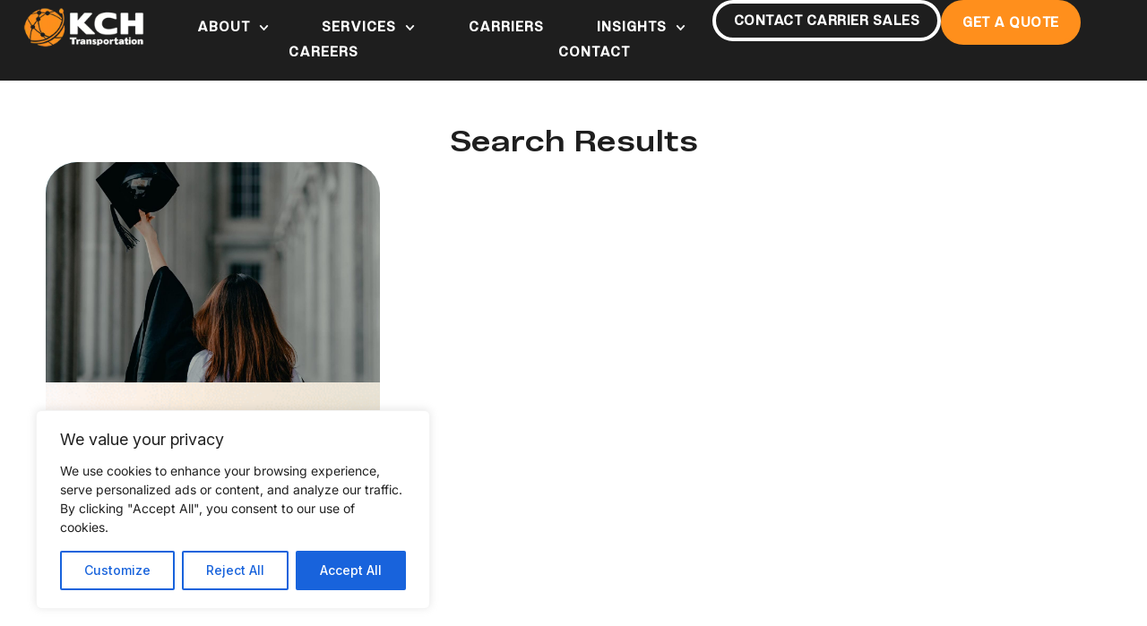

--- FILE ---
content_type: text/html; charset=UTF-8
request_url: https://kchtrans.com/tag/southeast-schools/
body_size: 48559
content:
<!doctype html>
<html lang="en-US">
<head>
	<meta charset="UTF-8">
	<meta name="viewport" content="width=device-width, initial-scale=1">
	<link rel="profile" href="https://gmpg.org/xfn/11">
	<meta name='robots' content='index, follow, max-image-preview:large, max-snippet:-1, max-video-preview:-1' />

	<!-- This site is optimized with the Yoast SEO plugin v26.8 - https://yoast.com/product/yoast-seo-wordpress/ -->
	<title>southeast schools Archives - KCH Transportation</title>
	<link rel="canonical" href="https://kchtrans.com/tag/southeast-schools/" />
	<meta property="og:locale" content="en_US" />
	<meta property="og:type" content="article" />
	<meta property="og:title" content="southeast schools Archives - KCH Transportation" />
	<meta property="og:url" content="https://kchtrans.com/tag/southeast-schools/" />
	<meta property="og:site_name" content="KCH Transportation" />
	<meta name="twitter:card" content="summary_large_image" />
	<script type="application/ld+json" class="yoast-schema-graph">{"@context":"https://schema.org","@graph":[{"@type":"CollectionPage","@id":"https://kchtrans.com/tag/southeast-schools/","url":"https://kchtrans.com/tag/southeast-schools/","name":"southeast schools Archives - KCH Transportation","isPartOf":{"@id":"https://kchtrans.com/#website"},"primaryImageOfPage":{"@id":"https://kchtrans.com/tag/southeast-schools/#primaryimage"},"image":{"@id":"https://kchtrans.com/tag/southeast-schools/#primaryimage"},"thumbnailUrl":"https://kchtrans.com/wp-content/uploads/2022/08/suply-schools-Fl.jpg","breadcrumb":{"@id":"https://kchtrans.com/tag/southeast-schools/#breadcrumb"},"inLanguage":"en-US"},{"@type":"ImageObject","inLanguage":"en-US","@id":"https://kchtrans.com/tag/southeast-schools/#primaryimage","url":"https://kchtrans.com/wp-content/uploads/2022/08/suply-schools-Fl.jpg","contentUrl":"https://kchtrans.com/wp-content/uploads/2022/08/suply-schools-Fl.jpg","width":1280,"height":915,"caption":"graduate throwing their graduate cap in the air in a structured building"},{"@type":"BreadcrumbList","@id":"https://kchtrans.com/tag/southeast-schools/#breadcrumb","itemListElement":[{"@type":"ListItem","position":1,"name":"Home","item":"https://kchtrans.com/"},{"@type":"ListItem","position":2,"name":"southeast schools"}]},{"@type":"WebSite","@id":"https://kchtrans.com/#website","url":"https://kchtrans.com/","name":"KCH Transportation","description":"3PL &amp; Supply Chain Services | Third Party Logistics","publisher":{"@id":"https://kchtrans.com/#organization"},"potentialAction":[{"@type":"SearchAction","target":{"@type":"EntryPoint","urlTemplate":"https://kchtrans.com/?s={search_term_string}"},"query-input":{"@type":"PropertyValueSpecification","valueRequired":true,"valueName":"search_term_string"}}],"inLanguage":"en-US"},{"@type":"Organization","@id":"https://kchtrans.com/#organization","name":"KCH Transportation","url":"https://kchtrans.com/","logo":{"@type":"ImageObject","inLanguage":"en-US","@id":"https://kchtrans.com/#/schema/logo/image/","url":"https://kchtrans.com/wp-content/uploads/2024/05/KCH-logo-main.webp","contentUrl":"https://kchtrans.com/wp-content/uploads/2024/05/KCH-logo-main.webp","width":180,"height":60,"caption":"KCH Transportation"},"image":{"@id":"https://kchtrans.com/#/schema/logo/image/"},"sameAs":["https://www.facebook.com/KCHTrans","https://www.linkedin.com/company/kchtrans/","https://tiktok.com/kchtrans"]}]}</script>
	<!-- / Yoast SEO plugin. -->


<link rel='dns-prefetch' href='//www.googletagmanager.com' />
<link rel="alternate" type="application/rss+xml" title="KCH Transportation &raquo; Feed" href="https://kchtrans.com/feed/" />
<link rel="alternate" type="application/rss+xml" title="KCH Transportation &raquo; Comments Feed" href="https://kchtrans.com/comments/feed/" />
<link rel="alternate" type="application/rss+xml" title="KCH Transportation &raquo; southeast schools Tag Feed" href="https://kchtrans.com/tag/southeast-schools/feed/" />
<link rel="stylesheet" type="text/css" href="https://use.typekit.net/bue8pqv.css"><style id='wp-img-auto-sizes-contain-inline-css'>
img:is([sizes=auto i],[sizes^="auto," i]){contain-intrinsic-size:3000px 1500px}
/*# sourceURL=wp-img-auto-sizes-contain-inline-css */
</style>
<style id='wp-emoji-styles-inline-css'>

	img.wp-smiley, img.emoji {
		display: inline !important;
		border: none !important;
		box-shadow: none !important;
		height: 1em !important;
		width: 1em !important;
		margin: 0 0.07em !important;
		vertical-align: -0.1em !important;
		background: none !important;
		padding: 0 !important;
	}
/*# sourceURL=wp-emoji-styles-inline-css */
</style>
<link rel='stylesheet' id='wp-block-library-css' href='https://kchtrans.com/wp-includes/css/dist/block-library/style.min.css?ver=6.9' media='all' />
<style id='global-styles-inline-css'>
:root{--wp--preset--aspect-ratio--square: 1;--wp--preset--aspect-ratio--4-3: 4/3;--wp--preset--aspect-ratio--3-4: 3/4;--wp--preset--aspect-ratio--3-2: 3/2;--wp--preset--aspect-ratio--2-3: 2/3;--wp--preset--aspect-ratio--16-9: 16/9;--wp--preset--aspect-ratio--9-16: 9/16;--wp--preset--color--black: #000000;--wp--preset--color--cyan-bluish-gray: #abb8c3;--wp--preset--color--white: #ffffff;--wp--preset--color--pale-pink: #f78da7;--wp--preset--color--vivid-red: #cf2e2e;--wp--preset--color--luminous-vivid-orange: #ff6900;--wp--preset--color--luminous-vivid-amber: #fcb900;--wp--preset--color--light-green-cyan: #7bdcb5;--wp--preset--color--vivid-green-cyan: #00d084;--wp--preset--color--pale-cyan-blue: #8ed1fc;--wp--preset--color--vivid-cyan-blue: #0693e3;--wp--preset--color--vivid-purple: #9b51e0;--wp--preset--gradient--vivid-cyan-blue-to-vivid-purple: linear-gradient(135deg,rgb(6,147,227) 0%,rgb(155,81,224) 100%);--wp--preset--gradient--light-green-cyan-to-vivid-green-cyan: linear-gradient(135deg,rgb(122,220,180) 0%,rgb(0,208,130) 100%);--wp--preset--gradient--luminous-vivid-amber-to-luminous-vivid-orange: linear-gradient(135deg,rgb(252,185,0) 0%,rgb(255,105,0) 100%);--wp--preset--gradient--luminous-vivid-orange-to-vivid-red: linear-gradient(135deg,rgb(255,105,0) 0%,rgb(207,46,46) 100%);--wp--preset--gradient--very-light-gray-to-cyan-bluish-gray: linear-gradient(135deg,rgb(238,238,238) 0%,rgb(169,184,195) 100%);--wp--preset--gradient--cool-to-warm-spectrum: linear-gradient(135deg,rgb(74,234,220) 0%,rgb(151,120,209) 20%,rgb(207,42,186) 40%,rgb(238,44,130) 60%,rgb(251,105,98) 80%,rgb(254,248,76) 100%);--wp--preset--gradient--blush-light-purple: linear-gradient(135deg,rgb(255,206,236) 0%,rgb(152,150,240) 100%);--wp--preset--gradient--blush-bordeaux: linear-gradient(135deg,rgb(254,205,165) 0%,rgb(254,45,45) 50%,rgb(107,0,62) 100%);--wp--preset--gradient--luminous-dusk: linear-gradient(135deg,rgb(255,203,112) 0%,rgb(199,81,192) 50%,rgb(65,88,208) 100%);--wp--preset--gradient--pale-ocean: linear-gradient(135deg,rgb(255,245,203) 0%,rgb(182,227,212) 50%,rgb(51,167,181) 100%);--wp--preset--gradient--electric-grass: linear-gradient(135deg,rgb(202,248,128) 0%,rgb(113,206,126) 100%);--wp--preset--gradient--midnight: linear-gradient(135deg,rgb(2,3,129) 0%,rgb(40,116,252) 100%);--wp--preset--font-size--small: 13px;--wp--preset--font-size--medium: 20px;--wp--preset--font-size--large: 36px;--wp--preset--font-size--x-large: 42px;--wp--preset--spacing--20: 0.44rem;--wp--preset--spacing--30: 0.67rem;--wp--preset--spacing--40: 1rem;--wp--preset--spacing--50: 1.5rem;--wp--preset--spacing--60: 2.25rem;--wp--preset--spacing--70: 3.38rem;--wp--preset--spacing--80: 5.06rem;--wp--preset--shadow--natural: 6px 6px 9px rgba(0, 0, 0, 0.2);--wp--preset--shadow--deep: 12px 12px 50px rgba(0, 0, 0, 0.4);--wp--preset--shadow--sharp: 6px 6px 0px rgba(0, 0, 0, 0.2);--wp--preset--shadow--outlined: 6px 6px 0px -3px rgb(255, 255, 255), 6px 6px rgb(0, 0, 0);--wp--preset--shadow--crisp: 6px 6px 0px rgb(0, 0, 0);}:root { --wp--style--global--content-size: 800px;--wp--style--global--wide-size: 1200px; }:where(body) { margin: 0; }.wp-site-blocks > .alignleft { float: left; margin-right: 2em; }.wp-site-blocks > .alignright { float: right; margin-left: 2em; }.wp-site-blocks > .aligncenter { justify-content: center; margin-left: auto; margin-right: auto; }:where(.wp-site-blocks) > * { margin-block-start: 24px; margin-block-end: 0; }:where(.wp-site-blocks) > :first-child { margin-block-start: 0; }:where(.wp-site-blocks) > :last-child { margin-block-end: 0; }:root { --wp--style--block-gap: 24px; }:root :where(.is-layout-flow) > :first-child{margin-block-start: 0;}:root :where(.is-layout-flow) > :last-child{margin-block-end: 0;}:root :where(.is-layout-flow) > *{margin-block-start: 24px;margin-block-end: 0;}:root :where(.is-layout-constrained) > :first-child{margin-block-start: 0;}:root :where(.is-layout-constrained) > :last-child{margin-block-end: 0;}:root :where(.is-layout-constrained) > *{margin-block-start: 24px;margin-block-end: 0;}:root :where(.is-layout-flex){gap: 24px;}:root :where(.is-layout-grid){gap: 24px;}.is-layout-flow > .alignleft{float: left;margin-inline-start: 0;margin-inline-end: 2em;}.is-layout-flow > .alignright{float: right;margin-inline-start: 2em;margin-inline-end: 0;}.is-layout-flow > .aligncenter{margin-left: auto !important;margin-right: auto !important;}.is-layout-constrained > .alignleft{float: left;margin-inline-start: 0;margin-inline-end: 2em;}.is-layout-constrained > .alignright{float: right;margin-inline-start: 2em;margin-inline-end: 0;}.is-layout-constrained > .aligncenter{margin-left: auto !important;margin-right: auto !important;}.is-layout-constrained > :where(:not(.alignleft):not(.alignright):not(.alignfull)){max-width: var(--wp--style--global--content-size);margin-left: auto !important;margin-right: auto !important;}.is-layout-constrained > .alignwide{max-width: var(--wp--style--global--wide-size);}body .is-layout-flex{display: flex;}.is-layout-flex{flex-wrap: wrap;align-items: center;}.is-layout-flex > :is(*, div){margin: 0;}body .is-layout-grid{display: grid;}.is-layout-grid > :is(*, div){margin: 0;}body{padding-top: 0px;padding-right: 0px;padding-bottom: 0px;padding-left: 0px;}a:where(:not(.wp-element-button)){text-decoration: underline;}:root :where(.wp-element-button, .wp-block-button__link){background-color: #32373c;border-width: 0;color: #fff;font-family: inherit;font-size: inherit;font-style: inherit;font-weight: inherit;letter-spacing: inherit;line-height: inherit;padding-top: calc(0.667em + 2px);padding-right: calc(1.333em + 2px);padding-bottom: calc(0.667em + 2px);padding-left: calc(1.333em + 2px);text-decoration: none;text-transform: inherit;}.has-black-color{color: var(--wp--preset--color--black) !important;}.has-cyan-bluish-gray-color{color: var(--wp--preset--color--cyan-bluish-gray) !important;}.has-white-color{color: var(--wp--preset--color--white) !important;}.has-pale-pink-color{color: var(--wp--preset--color--pale-pink) !important;}.has-vivid-red-color{color: var(--wp--preset--color--vivid-red) !important;}.has-luminous-vivid-orange-color{color: var(--wp--preset--color--luminous-vivid-orange) !important;}.has-luminous-vivid-amber-color{color: var(--wp--preset--color--luminous-vivid-amber) !important;}.has-light-green-cyan-color{color: var(--wp--preset--color--light-green-cyan) !important;}.has-vivid-green-cyan-color{color: var(--wp--preset--color--vivid-green-cyan) !important;}.has-pale-cyan-blue-color{color: var(--wp--preset--color--pale-cyan-blue) !important;}.has-vivid-cyan-blue-color{color: var(--wp--preset--color--vivid-cyan-blue) !important;}.has-vivid-purple-color{color: var(--wp--preset--color--vivid-purple) !important;}.has-black-background-color{background-color: var(--wp--preset--color--black) !important;}.has-cyan-bluish-gray-background-color{background-color: var(--wp--preset--color--cyan-bluish-gray) !important;}.has-white-background-color{background-color: var(--wp--preset--color--white) !important;}.has-pale-pink-background-color{background-color: var(--wp--preset--color--pale-pink) !important;}.has-vivid-red-background-color{background-color: var(--wp--preset--color--vivid-red) !important;}.has-luminous-vivid-orange-background-color{background-color: var(--wp--preset--color--luminous-vivid-orange) !important;}.has-luminous-vivid-amber-background-color{background-color: var(--wp--preset--color--luminous-vivid-amber) !important;}.has-light-green-cyan-background-color{background-color: var(--wp--preset--color--light-green-cyan) !important;}.has-vivid-green-cyan-background-color{background-color: var(--wp--preset--color--vivid-green-cyan) !important;}.has-pale-cyan-blue-background-color{background-color: var(--wp--preset--color--pale-cyan-blue) !important;}.has-vivid-cyan-blue-background-color{background-color: var(--wp--preset--color--vivid-cyan-blue) !important;}.has-vivid-purple-background-color{background-color: var(--wp--preset--color--vivid-purple) !important;}.has-black-border-color{border-color: var(--wp--preset--color--black) !important;}.has-cyan-bluish-gray-border-color{border-color: var(--wp--preset--color--cyan-bluish-gray) !important;}.has-white-border-color{border-color: var(--wp--preset--color--white) !important;}.has-pale-pink-border-color{border-color: var(--wp--preset--color--pale-pink) !important;}.has-vivid-red-border-color{border-color: var(--wp--preset--color--vivid-red) !important;}.has-luminous-vivid-orange-border-color{border-color: var(--wp--preset--color--luminous-vivid-orange) !important;}.has-luminous-vivid-amber-border-color{border-color: var(--wp--preset--color--luminous-vivid-amber) !important;}.has-light-green-cyan-border-color{border-color: var(--wp--preset--color--light-green-cyan) !important;}.has-vivid-green-cyan-border-color{border-color: var(--wp--preset--color--vivid-green-cyan) !important;}.has-pale-cyan-blue-border-color{border-color: var(--wp--preset--color--pale-cyan-blue) !important;}.has-vivid-cyan-blue-border-color{border-color: var(--wp--preset--color--vivid-cyan-blue) !important;}.has-vivid-purple-border-color{border-color: var(--wp--preset--color--vivid-purple) !important;}.has-vivid-cyan-blue-to-vivid-purple-gradient-background{background: var(--wp--preset--gradient--vivid-cyan-blue-to-vivid-purple) !important;}.has-light-green-cyan-to-vivid-green-cyan-gradient-background{background: var(--wp--preset--gradient--light-green-cyan-to-vivid-green-cyan) !important;}.has-luminous-vivid-amber-to-luminous-vivid-orange-gradient-background{background: var(--wp--preset--gradient--luminous-vivid-amber-to-luminous-vivid-orange) !important;}.has-luminous-vivid-orange-to-vivid-red-gradient-background{background: var(--wp--preset--gradient--luminous-vivid-orange-to-vivid-red) !important;}.has-very-light-gray-to-cyan-bluish-gray-gradient-background{background: var(--wp--preset--gradient--very-light-gray-to-cyan-bluish-gray) !important;}.has-cool-to-warm-spectrum-gradient-background{background: var(--wp--preset--gradient--cool-to-warm-spectrum) !important;}.has-blush-light-purple-gradient-background{background: var(--wp--preset--gradient--blush-light-purple) !important;}.has-blush-bordeaux-gradient-background{background: var(--wp--preset--gradient--blush-bordeaux) !important;}.has-luminous-dusk-gradient-background{background: var(--wp--preset--gradient--luminous-dusk) !important;}.has-pale-ocean-gradient-background{background: var(--wp--preset--gradient--pale-ocean) !important;}.has-electric-grass-gradient-background{background: var(--wp--preset--gradient--electric-grass) !important;}.has-midnight-gradient-background{background: var(--wp--preset--gradient--midnight) !important;}.has-small-font-size{font-size: var(--wp--preset--font-size--small) !important;}.has-medium-font-size{font-size: var(--wp--preset--font-size--medium) !important;}.has-large-font-size{font-size: var(--wp--preset--font-size--large) !important;}.has-x-large-font-size{font-size: var(--wp--preset--font-size--x-large) !important;}
:root :where(.wp-block-pullquote){font-size: 1.5em;line-height: 1.6;}
/*# sourceURL=global-styles-inline-css */
</style>
<link rel='stylesheet' id='bodhi-svgs-attachment-css' href='https://kchtrans.com/wp-content/plugins/svg-support/css/svgs-attachment.css' media='all' />
<link rel='stylesheet' id='wpsl-styles-css' href='https://kchtrans.com/wp-content/plugins/wp-store-locator/css/styles.min.css?ver=2.2.261' media='all' />
<link rel='stylesheet' id='hello-elementor-css' href='https://kchtrans.com/wp-content/themes/hello-elementor/assets/css/reset.css?ver=3.4.6' media='all' />
<link rel='stylesheet' id='hello-elementor-theme-style-css' href='https://kchtrans.com/wp-content/themes/hello-elementor/assets/css/theme.css?ver=3.4.6' media='all' />
<link rel='stylesheet' id='hello-elementor-header-footer-css' href='https://kchtrans.com/wp-content/themes/hello-elementor/assets/css/header-footer.css?ver=3.4.6' media='all' />
<link rel='stylesheet' id='elementor-frontend-css' href='https://kchtrans.com/wp-content/uploads/elementor/css/custom-frontend.min.css?ver=1769522570' media='all' />
<style id='elementor-frontend-inline-css'>
.elementor-kit-6{--e-global-color-primary:#FF8F1C;--e-global-color-secondary:#4298BE;--e-global-color-text:#1E1E1E;--e-global-color-accent:#EFBF87;--e-global-color-f857302:#D9E1E2;--e-global-color-f136def:#FFFFFF;--e-global-typography-text-font-family:"Inter";--e-global-typography-text-font-size:18px;--e-global-typography-text-font-weight:400;--e-global-typography-text-line-height:150%;--e-global-typography-accent-font-family:"vinila-variable";--e-global-typography-accent-font-size:22px;--e-global-typography-accent-font-weight:600;--e-global-typography-accent-line-height:125%;--e-global-typography-accent-letter-spacing:0.5px;font-family:var( --e-global-typography-text-font-family ), Sans-serif;font-size:var( --e-global-typography-text-font-size );font-weight:var( --e-global-typography-text-font-weight );line-height:var( --e-global-typography-text-line-height );}.elementor-kit-6 e-page-transition{background-color:#FFBC7D;}.elementor-kit-6 a{color:var( --e-global-color-primary );}.elementor-kit-6 a:hover{color:var( --e-global-color-accent );}.elementor-section.elementor-section-boxed > .elementor-container{max-width:1140px;}.e-con{--container-max-width:1140px;}.elementor-widget:not(:last-child){--kit-widget-spacing:20px;}.elementor-element{--widgets-spacing:20px 20px;--widgets-spacing-row:20px;--widgets-spacing-column:20px;}{}h1.entry-title{display:var(--page-title-display);}.site-header .site-branding{flex-direction:column;align-items:stretch;}.site-header{padding-inline-end:0px;padding-inline-start:0px;}.site-footer .site-branding{flex-direction:column;align-items:stretch;}@media(max-width:1366px){.elementor-kit-6{--e-global-typography-text-font-size:16px;--e-global-typography-accent-font-size:22px;font-size:var( --e-global-typography-text-font-size );line-height:var( --e-global-typography-text-line-height );}}@media(max-width:1024px){.elementor-kit-6{--e-global-typography-text-font-size:16px;--e-global-typography-accent-font-size:18px;font-size:var( --e-global-typography-text-font-size );line-height:var( --e-global-typography-text-line-height );}.elementor-section.elementor-section-boxed > .elementor-container{max-width:1024px;}.e-con{--container-max-width:1024px;}}@media(max-width:767px){.elementor-kit-6{--e-global-typography-text-font-size:16px;--e-global-typography-text-line-height:150%;--e-global-typography-accent-font-size:18px;--e-global-typography-accent-line-height:125%;--e-global-typography-accent-letter-spacing:0.5px;font-size:var( --e-global-typography-text-font-size );line-height:var( --e-global-typography-text-line-height );}.elementor-section.elementor-section-boxed > .elementor-container{max-width:767px;}.e-con{--container-max-width:767px;}}/* Start Custom Fonts CSS */@font-face {
	font-family: 'Inter';
	font-display: auto;
	src: url('https://kchtrans.com/wp-content/uploads/2024/11/Inter-VariableFont_opszwght.ttf') format('truetype');
}
/* End Custom Fonts CSS */
.elementor-7930 .elementor-element.elementor-element-35b5952{--display:flex;--min-height:90px;--flex-direction:row;--container-widget-width:calc( ( 1 - var( --container-widget-flex-grow ) ) * 100% );--container-widget-height:100%;--container-widget-flex-grow:1;--container-widget-align-self:stretch;--flex-wrap-mobile:wrap;--align-items:stretch;--gap:0px 0px;--row-gap:0px;--column-gap:0px;--margin-top:0%;--margin-bottom:0%;--margin-left:0%;--margin-right:0%;--padding-top:0%;--padding-bottom:0%;--padding-left:4%;--padding-right:4%;--z-index:9999;}.elementor-7930 .elementor-element.elementor-element-35b5952:not(.elementor-motion-effects-element-type-background), .elementor-7930 .elementor-element.elementor-element-35b5952 > .elementor-motion-effects-container > .elementor-motion-effects-layer{background-color:var( --e-global-color-text );}.elementor-7930 .elementor-element.elementor-element-ee94503{--display:flex;--flex-direction:column;--container-widget-width:100%;--container-widget-height:initial;--container-widget-flex-grow:0;--container-widget-align-self:initial;--flex-wrap-mobile:wrap;--justify-content:center;--gap:20px 20px;--row-gap:20px;--column-gap:20px;--margin-top:0%;--margin-bottom:0%;--margin-left:0%;--margin-right:1%;--padding-top:0px;--padding-bottom:0px;--padding-left:0px;--padding-right:0px;}.elementor-7930 .elementor-element.elementor-element-ee94503.e-con{--flex-grow:0;--flex-shrink:0;}.elementor-7930 .elementor-element.elementor-element-078871b{text-align:start;}.elementor-7930 .elementor-element.elementor-element-078871b img{width:180px;height:60px;object-fit:contain;object-position:center center;}.elementor-7930 .elementor-element.elementor-element-e18cc61{--display:flex;--flex-direction:row;--container-widget-width:calc( ( 1 - var( --container-widget-flex-grow ) ) * 100% );--container-widget-height:100%;--container-widget-flex-grow:1;--container-widget-align-self:stretch;--flex-wrap-mobile:wrap;--justify-content:space-between;--align-items:center;--gap:0px 0px;--row-gap:0px;--column-gap:0px;--margin-top:0%;--margin-bottom:0%;--margin-left:0%;--margin-right:0%;--padding-top:0%;--padding-bottom:0%;--padding-left:0%;--padding-right:0%;}.elementor-7930 .elementor-element.elementor-element-034083a{width:var( --container-widget-width, 60% );max-width:60%;margin:0% 1% calc(var(--kit-widget-spacing, 0px) + 0%) 0%;padding:0px 0px 0px 0px;--container-widget-width:60%;--container-widget-flex-grow:0;--e-nav-menu-horizontal-menu-item-margin:calc( 30px / 2 );}.elementor-7930 .elementor-element.elementor-element-034083a.elementor-element{--flex-grow:0;--flex-shrink:0;}.elementor-7930 .elementor-element.elementor-element-034083a .elementor-nav-menu .elementor-item{font-family:"vinila-variable", Sans-serif;font-size:18px;font-weight:600;text-transform:uppercase;line-height:125%;letter-spacing:1px;}.elementor-7930 .elementor-element.elementor-element-034083a .elementor-nav-menu--main .elementor-item{color:var( --e-global-color-f136def );fill:var( --e-global-color-f136def );padding-left:0px;padding-right:0px;padding-top:0px;padding-bottom:0px;}.elementor-7930 .elementor-element.elementor-element-034083a .elementor-nav-menu--main .elementor-item:hover,
					.elementor-7930 .elementor-element.elementor-element-034083a .elementor-nav-menu--main .elementor-item.elementor-item-active,
					.elementor-7930 .elementor-element.elementor-element-034083a .elementor-nav-menu--main .elementor-item.highlighted,
					.elementor-7930 .elementor-element.elementor-element-034083a .elementor-nav-menu--main .elementor-item:focus{color:var( --e-global-color-accent );fill:var( --e-global-color-accent );}.elementor-7930 .elementor-element.elementor-element-034083a .elementor-nav-menu--main .elementor-item.elementor-item-active{color:var( --e-global-color-accent );}.elementor-7930 .elementor-element.elementor-element-034083a .elementor-nav-menu--main:not(.elementor-nav-menu--layout-horizontal) .elementor-nav-menu > li:not(:last-child){margin-bottom:30px;}.elementor-7930 .elementor-element.elementor-element-034083a .elementor-nav-menu--dropdown a, .elementor-7930 .elementor-element.elementor-element-034083a .elementor-menu-toggle{color:var( --e-global-color-f136def );fill:var( --e-global-color-f136def );}.elementor-7930 .elementor-element.elementor-element-034083a .elementor-nav-menu--dropdown{background-color:var( --e-global-color-text );border-style:none;}.elementor-7930 .elementor-element.elementor-element-034083a .elementor-nav-menu--dropdown a:hover,
					.elementor-7930 .elementor-element.elementor-element-034083a .elementor-nav-menu--dropdown a:focus,
					.elementor-7930 .elementor-element.elementor-element-034083a .elementor-nav-menu--dropdown a.elementor-item-active,
					.elementor-7930 .elementor-element.elementor-element-034083a .elementor-nav-menu--dropdown a.highlighted,
					.elementor-7930 .elementor-element.elementor-element-034083a .elementor-menu-toggle:hover,
					.elementor-7930 .elementor-element.elementor-element-034083a .elementor-menu-toggle:focus{color:var( --e-global-color-accent );}.elementor-7930 .elementor-element.elementor-element-034083a .elementor-nav-menu--dropdown a:hover,
					.elementor-7930 .elementor-element.elementor-element-034083a .elementor-nav-menu--dropdown a:focus,
					.elementor-7930 .elementor-element.elementor-element-034083a .elementor-nav-menu--dropdown a.elementor-item-active,
					.elementor-7930 .elementor-element.elementor-element-034083a .elementor-nav-menu--dropdown a.highlighted{background-color:var( --e-global-color-text );}.elementor-7930 .elementor-element.elementor-element-034083a .elementor-nav-menu--dropdown a.elementor-item-active{color:var( --e-global-color-accent );background-color:var( --e-global-color-text );}.elementor-7930 .elementor-element.elementor-element-034083a .elementor-nav-menu--dropdown .elementor-item, .elementor-7930 .elementor-element.elementor-element-034083a .elementor-nav-menu--dropdown  .elementor-sub-item{font-family:"vinila-variable", Sans-serif;font-size:18px;font-weight:800;text-transform:uppercase;letter-spacing:1px;}.elementor-7930 .elementor-element.elementor-element-034083a .elementor-nav-menu--dropdown a{padding-left:12px;padding-right:12px;padding-top:12px;padding-bottom:12px;}.elementor-7930 .elementor-element.elementor-element-034083a .elementor-nav-menu--dropdown li:not(:last-child){border-style:solid;}.elementor-7930 .elementor-element.elementor-element-034083a .elementor-nav-menu--main > .elementor-nav-menu > li > .elementor-nav-menu--dropdown, .elementor-7930 .elementor-element.elementor-element-034083a .elementor-nav-menu__container.elementor-nav-menu--dropdown{margin-top:10px !important;}.elementor-7930 .elementor-element.elementor-element-66b9e76 .elementor-button{background-color:#1E1E1E00;font-family:"vinila-variable", Sans-serif;font-size:16px;font-weight:600;text-transform:uppercase;line-height:125%;letter-spacing:0.5px;fill:var( --e-global-color-f136def );color:var( --e-global-color-f136def );border-style:solid;border-width:4px 4px 4px 4px;border-color:var( --e-global-color-f136def );border-radius:100px 100px 100px 100px;padding:12px 20px 10px 20px;}.elementor-7930 .elementor-element.elementor-element-66b9e76 .elementor-button:hover, .elementor-7930 .elementor-element.elementor-element-66b9e76 .elementor-button:focus{background-color:var( --e-global-color-f136def );color:var( --e-global-color-primary );}.elementor-7930 .elementor-element.elementor-element-66b9e76{width:auto;max-width:auto;margin:0% 1% calc(var(--kit-widget-spacing, 0px) + 0%) 0%;padding:0px 0px 0px 0px;}.elementor-7930 .elementor-element.elementor-element-66b9e76 .elementor-button:hover svg, .elementor-7930 .elementor-element.elementor-element-66b9e76 .elementor-button:focus svg{fill:var( --e-global-color-primary );}.elementor-7930 .elementor-element.elementor-element-8647cb7 .elementor-button{background-color:var( --e-global-color-primary );font-family:"vinila-variable", Sans-serif;font-size:16px;font-weight:600;text-transform:uppercase;line-height:125%;letter-spacing:0.5px;fill:var( --e-global-color-f136def );color:var( --e-global-color-f136def );border-style:solid;border-width:4px 4px 4px 4px;border-color:var( --e-global-color-primary );border-radius:100px 100px 100px 100px;padding:12px 20px 10px 20px;}.elementor-7930 .elementor-element.elementor-element-8647cb7 .elementor-button:hover, .elementor-7930 .elementor-element.elementor-element-8647cb7 .elementor-button:focus{background-color:var( --e-global-color-f136def );color:var( --e-global-color-primary );border-color:var( --e-global-color-f136def );}.elementor-7930 .elementor-element.elementor-element-8647cb7{width:auto;max-width:auto;margin:0px 0px calc(var(--kit-widget-spacing, 0px) + 0px) 0px;padding:0px 0px 0px 0px;}.elementor-7930 .elementor-element.elementor-element-8647cb7 .elementor-button:hover svg, .elementor-7930 .elementor-element.elementor-element-8647cb7 .elementor-button:focus svg{fill:var( --e-global-color-primary );}.elementor-7930 .elementor-element.elementor-element-458b494 img{width:30px;}.elementor-theme-builder-content-area{height:400px;}.elementor-location-header:before, .elementor-location-footer:before{content:"";display:table;clear:both;}@media(min-width:768px){.elementor-7930 .elementor-element.elementor-element-ee94503{--width:13%;}.elementor-7930 .elementor-element.elementor-element-e18cc61{--width:87%;}}@media(max-width:1366px) and (min-width:768px){.elementor-7930 .elementor-element.elementor-element-ee94503{--width:14%;}.elementor-7930 .elementor-element.elementor-element-e18cc61{--width:100%;}}@media(max-width:1024px) and (min-width:768px){.elementor-7930 .elementor-element.elementor-element-ee94503{--width:22%;}.elementor-7930 .elementor-element.elementor-element-e18cc61{--width:82%;}}@media(max-width:1366px){.elementor-7930 .elementor-element.elementor-element-35b5952{--gap:0px 10px;--row-gap:0px;--column-gap:10px;--margin-top:0px;--margin-bottom:0px;--margin-left:0px;--margin-right:0px;--padding-top:0%;--padding-bottom:0%;--padding-left:2%;--padding-right:2%;}.elementor-7930 .elementor-element.elementor-element-078871b{margin:0px 0px calc(var(--kit-widget-spacing, 0px) + 0px) 0px;}.elementor-7930 .elementor-element.elementor-element-078871b img{width:138px;}.elementor-7930 .elementor-element.elementor-element-e18cc61{--justify-content:space-between;--gap:0px 20px;--row-gap:0px;--column-gap:20px;--margin-top:0px;--margin-bottom:0px;--margin-left:0px;--margin-right:0px;--padding-top:0px;--padding-bottom:0px;--padding-left:0px;--padding-right:0px;}.elementor-7930 .elementor-element.elementor-element-034083a{width:var( --container-widget-width, 56% );max-width:56%;margin:0% 0% calc(var(--kit-widget-spacing, 0px) + 0%) 0%;padding:0px 0px 0px 0px;--container-widget-width:56%;--container-widget-flex-grow:0;--e-nav-menu-horizontal-menu-item-margin:calc( 40px / 2 );}.elementor-7930 .elementor-element.elementor-element-034083a.elementor-element{--align-self:center;--order:-99999 /* order start hack */;}.elementor-7930 .elementor-element.elementor-element-034083a .elementor-nav-menu .elementor-item{font-size:16px;}.elementor-7930 .elementor-element.elementor-element-034083a .elementor-nav-menu--main .elementor-item{padding-left:0px;padding-right:0px;padding-top:4px;padding-bottom:4px;}.elementor-7930 .elementor-element.elementor-element-034083a .elementor-nav-menu--main:not(.elementor-nav-menu--layout-horizontal) .elementor-nav-menu > li:not(:last-child){margin-bottom:40px;}.elementor-7930 .elementor-element.elementor-element-66b9e76{margin:0px 0px calc(var(--kit-widget-spacing, 0px) + 0px) 0px;}.elementor-7930 .elementor-element.elementor-element-66b9e76 .elementor-button{font-size:16px;padding:10px 20px 8px 20px;}.elementor-7930 .elementor-element.elementor-element-8647cb7 .elementor-button{font-size:16px;}.elementor-7930 .elementor-element.elementor-element-458b494 img{width:30px;}}@media(max-width:1024px){.elementor-7930 .elementor-element.elementor-element-35b5952{--min-height:85px;--padding-top:0%;--padding-bottom:0%;--padding-left:4%;--padding-right:4%;}.elementor-7930 .elementor-element.elementor-element-078871b img{width:135px;}.elementor-7930 .elementor-element.elementor-element-e18cc61{--flex-direction:row-reverse;--container-widget-width:initial;--container-widget-height:100%;--container-widget-flex-grow:1;--container-widget-align-self:stretch;--flex-wrap-mobile:wrap-reverse;--gap:0px 0px;--row-gap:0px;--column-gap:0px;}.elementor-7930 .elementor-element.elementor-element-034083a{--container-widget-width:10%;--container-widget-flex-grow:0;width:var( --container-widget-width, 10% );max-width:10%;--e-nav-menu-horizontal-menu-item-margin:calc( 18px / 2 );}.elementor-7930 .elementor-element.elementor-element-034083a .elementor-nav-menu .elementor-item{font-size:16px;}.elementor-7930 .elementor-element.elementor-element-034083a .elementor-nav-menu--main:not(.elementor-nav-menu--layout-horizontal) .elementor-nav-menu > li:not(:last-child){margin-bottom:18px;}.elementor-7930 .elementor-element.elementor-element-034083a .elementor-nav-menu--dropdown .elementor-item, .elementor-7930 .elementor-element.elementor-element-034083a .elementor-nav-menu--dropdown  .elementor-sub-item{font-size:18px;}.elementor-7930 .elementor-element.elementor-element-66b9e76 .elementor-button{font-size:16px;}.elementor-7930 .elementor-element.elementor-element-8647cb7{width:var( --container-widget-width, 39% );max-width:39%;--container-widget-width:39%;--container-widget-flex-grow:0;}.elementor-7930 .elementor-element.elementor-element-8647cb7 .elementor-button{font-size:16px;}.elementor-7930 .elementor-element.elementor-element-458b494{width:var( --container-widget-width, 12% );max-width:12%;--container-widget-width:12%;--container-widget-flex-grow:0;text-align:end;}.elementor-7930 .elementor-element.elementor-element-458b494.elementor-element{--order:-99999 /* order start hack */;}.elementor-7930 .elementor-element.elementor-element-458b494 img{width:25px;}}@media(max-width:767px){.elementor-7930 .elementor-element.elementor-element-35b5952{--min-height:100px;--margin-top:0%;--margin-bottom:0%;--margin-left:0%;--margin-right:0%;--padding-top:0%;--padding-bottom:0%;--padding-left:6%;--padding-right:6%;}.elementor-7930 .elementor-element.elementor-element-ee94503{--width:40%;}.elementor-7930 .elementor-element.elementor-element-078871b img{width:100%;height:40px;}.elementor-7930 .elementor-element.elementor-element-e18cc61{--width:56%;--justify-content:flex-start;}.elementor-7930 .elementor-element.elementor-element-034083a{width:100%;max-width:100%;margin:0% 0% calc(var(--kit-widget-spacing, 0px) + 0%) 0%;padding:0px 0px 0px 0px;}.elementor-7930 .elementor-element.elementor-element-034083a .elementor-nav-menu .elementor-item{font-size:18px;line-height:125%;letter-spacing:0.5px;}.elementor-7930 .elementor-element.elementor-element-034083a .elementor-nav-menu--dropdown .elementor-item, .elementor-7930 .elementor-element.elementor-element-034083a .elementor-nav-menu--dropdown  .elementor-sub-item{font-size:18px;letter-spacing:0.5px;}.elementor-7930 .elementor-element.elementor-element-034083a .elementor-nav-menu--dropdown a{padding-top:12px;padding-bottom:12px;}.elementor-7930 .elementor-element.elementor-element-034083a .elementor-nav-menu--main > .elementor-nav-menu > li > .elementor-nav-menu--dropdown, .elementor-7930 .elementor-element.elementor-element-034083a .elementor-nav-menu__container.elementor-nav-menu--dropdown{margin-top:10px !important;}.elementor-7930 .elementor-element.elementor-element-66b9e76 .elementor-button{font-size:18px;line-height:125%;letter-spacing:0.5px;}.elementor-7930 .elementor-element.elementor-element-8647cb7{--container-widget-width:100%;--container-widget-flex-grow:0;width:var( --container-widget-width, 100% );max-width:100%;}.elementor-7930 .elementor-element.elementor-element-8647cb7 .elementor-button{font-size:18px;line-height:125%;letter-spacing:0.5px;}.elementor-7930 .elementor-element.elementor-element-458b494 img{width:20px;}}/* Start custom CSS for nav-menu, class: .elementor-element-034083a */@media (max-width: 1024px) { 
    #kch-menu {display:none;!important}
}/* End custom CSS */
.elementor-24 .elementor-element.elementor-element-1054f34{--display:flex;--flex-direction:row;--container-widget-width:initial;--container-widget-height:100%;--container-widget-flex-grow:1;--container-widget-align-self:stretch;--flex-wrap-mobile:wrap;--gap:0px 0px;--row-gap:0px;--column-gap:0px;--margin-top:2%;--margin-bottom:0%;--margin-left:0%;--margin-right:0%;--padding-top:2%;--padding-bottom:0%;--padding-left:4%;--padding-right:4%;}.elementor-24 .elementor-element.elementor-element-1054f34:not(.elementor-motion-effects-element-type-background), .elementor-24 .elementor-element.elementor-element-1054f34 > .elementor-motion-effects-container > .elementor-motion-effects-layer{background-color:var( --e-global-color-text );}.elementor-24 .elementor-element.elementor-element-95f5317.elementor-element{--align-self:flex-end;}body:not(.rtl) .elementor-24 .elementor-element.elementor-element-95f5317{left:0px;}body.rtl .elementor-24 .elementor-element.elementor-element-95f5317{right:0px;}.elementor-24 .elementor-element.elementor-element-95f5317{bottom:30px;z-index:999998;}.elementor-24 .elementor-element.elementor-element-95f5317 .elementor-icon-wrapper{text-align:center;}.elementor-24 .elementor-element.elementor-element-95f5317.elementor-view-stacked .elementor-icon{background-color:var( --e-global-color-primary );}.elementor-24 .elementor-element.elementor-element-95f5317.elementor-view-framed .elementor-icon, .elementor-24 .elementor-element.elementor-element-95f5317.elementor-view-default .elementor-icon{color:var( --e-global-color-primary );border-color:var( --e-global-color-primary );}.elementor-24 .elementor-element.elementor-element-95f5317.elementor-view-framed .elementor-icon, .elementor-24 .elementor-element.elementor-element-95f5317.elementor-view-default .elementor-icon svg{fill:var( --e-global-color-primary );}.elementor-24 .elementor-element.elementor-element-efe5147{--display:flex;--flex-direction:column;--container-widget-width:100%;--container-widget-height:initial;--container-widget-flex-grow:0;--container-widget-align-self:initial;--flex-wrap-mobile:wrap;--justify-content:center;}.elementor-24 .elementor-element.elementor-element-e66982f{text-align:start;}.elementor-24 .elementor-element.elementor-element-e66982f img{width:170px;}.elementor-24 .elementor-element.elementor-element-d9e3a24{--display:flex;--flex-direction:column;--container-widget-width:100%;--container-widget-height:initial;--container-widget-flex-grow:0;--container-widget-align-self:initial;--flex-wrap-mobile:wrap;--justify-content:center;}.elementor-24 .elementor-element.elementor-element-0d2d0c6{--display:flex;--flex-direction:row;--container-widget-width:initial;--container-widget-height:100%;--container-widget-flex-grow:1;--container-widget-align-self:stretch;--flex-wrap-mobile:wrap;--gap:0px 0px;--row-gap:0px;--column-gap:0px;--margin-top:0%;--margin-bottom:0%;--margin-left:0%;--margin-right:0%;--padding-top:1%;--padding-bottom:2%;--padding-left:4%;--padding-right:4%;}.elementor-24 .elementor-element.elementor-element-0d2d0c6:not(.elementor-motion-effects-element-type-background), .elementor-24 .elementor-element.elementor-element-0d2d0c6 > .elementor-motion-effects-container > .elementor-motion-effects-layer{background-color:var( --e-global-color-text );}.elementor-24 .elementor-element.elementor-element-cc43e5c{--display:flex;--flex-direction:column;--container-widget-width:100%;--container-widget-height:initial;--container-widget-flex-grow:0;--container-widget-align-self:initial;--flex-wrap-mobile:wrap;}.elementor-24 .elementor-element.elementor-element-5493786 .elementor-heading-title{color:var( --e-global-color-f136def );}.elementor-24 .elementor-element.elementor-element-aa58f38 .elementor-icon-list-items:not(.elementor-inline-items) .elementor-icon-list-item:not(:last-child){padding-block-end:calc(8px/2);}.elementor-24 .elementor-element.elementor-element-aa58f38 .elementor-icon-list-items:not(.elementor-inline-items) .elementor-icon-list-item:not(:first-child){margin-block-start:calc(8px/2);}.elementor-24 .elementor-element.elementor-element-aa58f38 .elementor-icon-list-items.elementor-inline-items .elementor-icon-list-item{margin-inline:calc(8px/2);}.elementor-24 .elementor-element.elementor-element-aa58f38 .elementor-icon-list-items.elementor-inline-items{margin-inline:calc(-8px/2);}.elementor-24 .elementor-element.elementor-element-aa58f38 .elementor-icon-list-items.elementor-inline-items .elementor-icon-list-item:after{inset-inline-end:calc(-8px/2);}.elementor-24 .elementor-element.elementor-element-aa58f38 .elementor-icon-list-icon i{transition:color 0.3s;}.elementor-24 .elementor-element.elementor-element-aa58f38 .elementor-icon-list-icon svg{transition:fill 0.3s;}.elementor-24 .elementor-element.elementor-element-aa58f38{--e-icon-list-icon-size:14px;--icon-vertical-offset:0px;}.elementor-24 .elementor-element.elementor-element-aa58f38 .elementor-icon-list-item > .elementor-icon-list-text, .elementor-24 .elementor-element.elementor-element-aa58f38 .elementor-icon-list-item > a{font-family:var( --e-global-typography-text-font-family ), Sans-serif;font-size:var( --e-global-typography-text-font-size );font-weight:var( --e-global-typography-text-font-weight );line-height:var( --e-global-typography-text-line-height );}.elementor-24 .elementor-element.elementor-element-aa58f38 .elementor-icon-list-text{color:var( --e-global-color-f136def );transition:color 0.3s;}.elementor-24 .elementor-element.elementor-element-aa58f38 .elementor-icon-list-item:hover .elementor-icon-list-text{color:#FF8F1C;}.elementor-24 .elementor-element.elementor-element-0146cef{--display:flex;--flex-direction:column;--container-widget-width:100%;--container-widget-height:initial;--container-widget-flex-grow:0;--container-widget-align-self:initial;--flex-wrap-mobile:wrap;}.elementor-24 .elementor-element.elementor-element-249d290 .elementor-heading-title{color:var( --e-global-color-f136def );}.elementor-24 .elementor-element.elementor-element-d237a96 .elementor-icon-list-items:not(.elementor-inline-items) .elementor-icon-list-item:not(:last-child){padding-block-end:calc(8px/2);}.elementor-24 .elementor-element.elementor-element-d237a96 .elementor-icon-list-items:not(.elementor-inline-items) .elementor-icon-list-item:not(:first-child){margin-block-start:calc(8px/2);}.elementor-24 .elementor-element.elementor-element-d237a96 .elementor-icon-list-items.elementor-inline-items .elementor-icon-list-item{margin-inline:calc(8px/2);}.elementor-24 .elementor-element.elementor-element-d237a96 .elementor-icon-list-items.elementor-inline-items{margin-inline:calc(-8px/2);}.elementor-24 .elementor-element.elementor-element-d237a96 .elementor-icon-list-items.elementor-inline-items .elementor-icon-list-item:after{inset-inline-end:calc(-8px/2);}.elementor-24 .elementor-element.elementor-element-d237a96 .elementor-icon-list-icon i{transition:color 0.3s;}.elementor-24 .elementor-element.elementor-element-d237a96 .elementor-icon-list-icon svg{transition:fill 0.3s;}.elementor-24 .elementor-element.elementor-element-d237a96{--e-icon-list-icon-size:14px;--icon-vertical-offset:0px;}.elementor-24 .elementor-element.elementor-element-d237a96 .elementor-icon-list-item > .elementor-icon-list-text, .elementor-24 .elementor-element.elementor-element-d237a96 .elementor-icon-list-item > a{font-family:var( --e-global-typography-text-font-family ), Sans-serif;font-size:var( --e-global-typography-text-font-size );font-weight:var( --e-global-typography-text-font-weight );line-height:var( --e-global-typography-text-line-height );}.elementor-24 .elementor-element.elementor-element-d237a96 .elementor-icon-list-text{color:var( --e-global-color-f136def );transition:color 0.3s;}.elementor-24 .elementor-element.elementor-element-d237a96 .elementor-icon-list-item:hover .elementor-icon-list-text{color:var( --e-global-color-primary );}.elementor-24 .elementor-element.elementor-element-53ffba5{--display:flex;--flex-direction:column;--container-widget-width:100%;--container-widget-height:initial;--container-widget-flex-grow:0;--container-widget-align-self:initial;--flex-wrap-mobile:wrap;}.elementor-24 .elementor-element.elementor-element-42b8d55 .elementor-heading-title{color:var( --e-global-color-f136def );}.elementor-24 .elementor-element.elementor-element-81c379c .elementor-icon-list-items:not(.elementor-inline-items) .elementor-icon-list-item:not(:last-child){padding-block-end:calc(8px/2);}.elementor-24 .elementor-element.elementor-element-81c379c .elementor-icon-list-items:not(.elementor-inline-items) .elementor-icon-list-item:not(:first-child){margin-block-start:calc(8px/2);}.elementor-24 .elementor-element.elementor-element-81c379c .elementor-icon-list-items.elementor-inline-items .elementor-icon-list-item{margin-inline:calc(8px/2);}.elementor-24 .elementor-element.elementor-element-81c379c .elementor-icon-list-items.elementor-inline-items{margin-inline:calc(-8px/2);}.elementor-24 .elementor-element.elementor-element-81c379c .elementor-icon-list-items.elementor-inline-items .elementor-icon-list-item:after{inset-inline-end:calc(-8px/2);}.elementor-24 .elementor-element.elementor-element-81c379c .elementor-icon-list-icon i{transition:color 0.3s;}.elementor-24 .elementor-element.elementor-element-81c379c .elementor-icon-list-icon svg{transition:fill 0.3s;}.elementor-24 .elementor-element.elementor-element-81c379c{--e-icon-list-icon-size:14px;--icon-vertical-offset:0px;}.elementor-24 .elementor-element.elementor-element-81c379c .elementor-icon-list-item > .elementor-icon-list-text, .elementor-24 .elementor-element.elementor-element-81c379c .elementor-icon-list-item > a{font-family:var( --e-global-typography-text-font-family ), Sans-serif;font-size:var( --e-global-typography-text-font-size );font-weight:var( --e-global-typography-text-font-weight );line-height:var( --e-global-typography-text-line-height );}.elementor-24 .elementor-element.elementor-element-81c379c .elementor-icon-list-text{color:var( --e-global-color-f136def );transition:color 0.3s;}.elementor-24 .elementor-element.elementor-element-81c379c .elementor-icon-list-item:hover .elementor-icon-list-text{color:var( --e-global-color-primary );}.elementor-24 .elementor-element.elementor-element-57acb93{--display:flex;--flex-direction:column;--container-widget-width:100%;--container-widget-height:initial;--container-widget-flex-grow:0;--container-widget-align-self:initial;--flex-wrap-mobile:wrap;}.elementor-24 .elementor-element.elementor-element-e1e583d .elementor-heading-title{color:var( --e-global-color-f136def );}.elementor-24 .elementor-element.elementor-element-55b07a2 .elementor-icon-list-items:not(.elementor-inline-items) .elementor-icon-list-item:not(:last-child){padding-block-end:calc(8px/2);}.elementor-24 .elementor-element.elementor-element-55b07a2 .elementor-icon-list-items:not(.elementor-inline-items) .elementor-icon-list-item:not(:first-child){margin-block-start:calc(8px/2);}.elementor-24 .elementor-element.elementor-element-55b07a2 .elementor-icon-list-items.elementor-inline-items .elementor-icon-list-item{margin-inline:calc(8px/2);}.elementor-24 .elementor-element.elementor-element-55b07a2 .elementor-icon-list-items.elementor-inline-items{margin-inline:calc(-8px/2);}.elementor-24 .elementor-element.elementor-element-55b07a2 .elementor-icon-list-items.elementor-inline-items .elementor-icon-list-item:after{inset-inline-end:calc(-8px/2);}.elementor-24 .elementor-element.elementor-element-55b07a2 .elementor-icon-list-icon i{color:var( --e-global-color-f136def );transition:color 0.3s;}.elementor-24 .elementor-element.elementor-element-55b07a2 .elementor-icon-list-icon svg{fill:var( --e-global-color-f136def );transition:fill 0.3s;}.elementor-24 .elementor-element.elementor-element-55b07a2{--e-icon-list-icon-size:20px;--icon-vertical-offset:0px;}.elementor-24 .elementor-element.elementor-element-55b07a2 .elementor-icon-list-item > .elementor-icon-list-text, .elementor-24 .elementor-element.elementor-element-55b07a2 .elementor-icon-list-item > a{font-family:var( --e-global-typography-text-font-family ), Sans-serif;font-size:var( --e-global-typography-text-font-size );font-weight:var( --e-global-typography-text-font-weight );line-height:var( --e-global-typography-text-line-height );}.elementor-24 .elementor-element.elementor-element-55b07a2 .elementor-icon-list-text{color:var( --e-global-color-f136def );transition:color 0.3s;}.elementor-24 .elementor-element.elementor-element-55b07a2 .elementor-icon-list-item:hover .elementor-icon-list-text{color:var( --e-global-color-primary );}.elementor-24 .elementor-element.elementor-element-e680ee4{--display:flex;--flex-direction:column;--container-widget-width:100%;--container-widget-height:initial;--container-widget-flex-grow:0;--container-widget-align-self:initial;--flex-wrap-mobile:wrap;}.elementor-24 .elementor-element.elementor-element-0ea3d54 .elementor-heading-title{color:var( --e-global-color-f136def );}.elementor-24 .elementor-element.elementor-element-75e8784{--grid-template-columns:repeat(0, auto);text-align:left;--icon-size:30px;--grid-column-gap:5px;--grid-row-gap:0px;}.elementor-24 .elementor-element.elementor-element-75e8784 .elementor-social-icon{background-color:var( --e-global-color-text );}.elementor-24 .elementor-element.elementor-element-75e8784 .elementor-social-icon i{color:var( --e-global-color-f136def );}.elementor-24 .elementor-element.elementor-element-75e8784 .elementor-social-icon svg{fill:var( --e-global-color-f136def );}.elementor-24 .elementor-element.elementor-element-c3c8511{--display:flex;--min-height:0px;--flex-direction:column;--container-widget-width:100%;--container-widget-height:initial;--container-widget-flex-grow:0;--container-widget-align-self:initial;--flex-wrap-mobile:wrap;--padding-top:0%;--padding-bottom:0%;--padding-left:4%;--padding-right:4%;}.elementor-24 .elementor-element.elementor-element-c3c8511:not(.elementor-motion-effects-element-type-background), .elementor-24 .elementor-element.elementor-element-c3c8511 > .elementor-motion-effects-container > .elementor-motion-effects-layer{background-color:var( --e-global-color-text );}.elementor-24 .elementor-element.elementor-element-07b80c5{--display:flex;--margin-top:1%;--margin-bottom:1%;--margin-left:0%;--margin-right:0%;--padding-top:0px;--padding-bottom:0px;--padding-left:0px;--padding-right:0px;}.elementor-24 .elementor-element.elementor-element-7eb7437{text-align:center;font-family:var( --e-global-typography-text-font-family ), Sans-serif;font-size:var( --e-global-typography-text-font-size );font-weight:var( --e-global-typography-text-font-weight );line-height:var( --e-global-typography-text-line-height );color:var( --e-global-color-f136def );}.elementor-theme-builder-content-area{height:400px;}.elementor-location-header:before, .elementor-location-footer:before{content:"";display:table;clear:both;}@media(min-width:768px){.elementor-24 .elementor-element.elementor-element-efe5147{--width:15%;}.elementor-24 .elementor-element.elementor-element-d9e3a24{--width:85%;}.elementor-24 .elementor-element.elementor-element-cc43e5c{--width:19%;}.elementor-24 .elementor-element.elementor-element-0146cef{--width:19%;}.elementor-24 .elementor-element.elementor-element-53ffba5{--width:19%;}.elementor-24 .elementor-element.elementor-element-57acb93{--width:19%;}.elementor-24 .elementor-element.elementor-element-e680ee4{--width:29%;}}@media(max-width:1366px) and (min-width:768px){.elementor-24 .elementor-element.elementor-element-e680ee4{--width:22%;}}@media(max-width:1024px) and (min-width:768px){.elementor-24 .elementor-element.elementor-element-efe5147{--width:25%;}.elementor-24 .elementor-element.elementor-element-d9e3a24{--width:75%;}.elementor-24 .elementor-element.elementor-element-cc43e5c{--width:27%;}.elementor-24 .elementor-element.elementor-element-0146cef{--width:27%;}.elementor-24 .elementor-element.elementor-element-53ffba5{--width:27%;}.elementor-24 .elementor-element.elementor-element-57acb93{--width:27%;}.elementor-24 .elementor-element.elementor-element-e680ee4{--width:57%;}}@media(max-width:1366px){.elementor-24 .elementor-element.elementor-element-aa58f38 .elementor-icon-list-item > .elementor-icon-list-text, .elementor-24 .elementor-element.elementor-element-aa58f38 .elementor-icon-list-item > a{font-size:var( --e-global-typography-text-font-size );line-height:var( --e-global-typography-text-line-height );}.elementor-24 .elementor-element.elementor-element-d237a96 .elementor-icon-list-item > .elementor-icon-list-text, .elementor-24 .elementor-element.elementor-element-d237a96 .elementor-icon-list-item > a{font-size:var( --e-global-typography-text-font-size );line-height:var( --e-global-typography-text-line-height );}.elementor-24 .elementor-element.elementor-element-81c379c .elementor-icon-list-item > .elementor-icon-list-text, .elementor-24 .elementor-element.elementor-element-81c379c .elementor-icon-list-item > a{font-size:var( --e-global-typography-text-font-size );line-height:var( --e-global-typography-text-line-height );}.elementor-24 .elementor-element.elementor-element-55b07a2 .elementor-icon-list-item > .elementor-icon-list-text, .elementor-24 .elementor-element.elementor-element-55b07a2 .elementor-icon-list-item > a{font-size:var( --e-global-typography-text-font-size );line-height:var( --e-global-typography-text-line-height );}.elementor-24 .elementor-element.elementor-element-7eb7437{font-size:var( --e-global-typography-text-font-size );line-height:var( --e-global-typography-text-line-height );}}@media(max-width:1024px){.elementor-24 .elementor-element.elementor-element-1054f34{--margin-top:2%;--margin-bottom:0%;--margin-left:0%;--margin-right:0%;--padding-top:2%;--padding-bottom:0%;--padding-left:2%;--padding-right:2%;}.elementor-24 .elementor-element.elementor-element-0d2d0c6{--flex-direction:row;--container-widget-width:calc( ( 1 - var( --container-widget-flex-grow ) ) * 100% );--container-widget-height:100%;--container-widget-flex-grow:1;--container-widget-align-self:stretch;--flex-wrap-mobile:wrap;--align-items:flex-start;--padding-top:1%;--padding-bottom:1%;--padding-left:2%;--padding-right:2%;}.elementor-24 .elementor-element.elementor-element-cc43e5c{--flex-wrap:wrap;--align-content:center;}.elementor-24 .elementor-element.elementor-element-aa58f38 .elementor-icon-list-items:not(.elementor-inline-items) .elementor-icon-list-item:not(:last-child){padding-block-end:calc(12px/2);}.elementor-24 .elementor-element.elementor-element-aa58f38 .elementor-icon-list-items:not(.elementor-inline-items) .elementor-icon-list-item:not(:first-child){margin-block-start:calc(12px/2);}.elementor-24 .elementor-element.elementor-element-aa58f38 .elementor-icon-list-items.elementor-inline-items .elementor-icon-list-item{margin-inline:calc(12px/2);}.elementor-24 .elementor-element.elementor-element-aa58f38 .elementor-icon-list-items.elementor-inline-items{margin-inline:calc(-12px/2);}.elementor-24 .elementor-element.elementor-element-aa58f38 .elementor-icon-list-items.elementor-inline-items .elementor-icon-list-item:after{inset-inline-end:calc(-12px/2);}.elementor-24 .elementor-element.elementor-element-aa58f38 .elementor-icon-list-item > .elementor-icon-list-text, .elementor-24 .elementor-element.elementor-element-aa58f38 .elementor-icon-list-item > a{font-size:var( --e-global-typography-text-font-size );line-height:var( --e-global-typography-text-line-height );}.elementor-24 .elementor-element.elementor-element-0146cef{--flex-wrap:wrap;--align-content:center;}.elementor-24 .elementor-element.elementor-element-d237a96 .elementor-icon-list-items:not(.elementor-inline-items) .elementor-icon-list-item:not(:last-child){padding-block-end:calc(12px/2);}.elementor-24 .elementor-element.elementor-element-d237a96 .elementor-icon-list-items:not(.elementor-inline-items) .elementor-icon-list-item:not(:first-child){margin-block-start:calc(12px/2);}.elementor-24 .elementor-element.elementor-element-d237a96 .elementor-icon-list-items.elementor-inline-items .elementor-icon-list-item{margin-inline:calc(12px/2);}.elementor-24 .elementor-element.elementor-element-d237a96 .elementor-icon-list-items.elementor-inline-items{margin-inline:calc(-12px/2);}.elementor-24 .elementor-element.elementor-element-d237a96 .elementor-icon-list-items.elementor-inline-items .elementor-icon-list-item:after{inset-inline-end:calc(-12px/2);}.elementor-24 .elementor-element.elementor-element-d237a96 .elementor-icon-list-item > .elementor-icon-list-text, .elementor-24 .elementor-element.elementor-element-d237a96 .elementor-icon-list-item > a{font-size:var( --e-global-typography-text-font-size );line-height:var( --e-global-typography-text-line-height );}.elementor-24 .elementor-element.elementor-element-53ffba5{--flex-wrap:wrap;--align-content:center;}.elementor-24 .elementor-element.elementor-element-81c379c .elementor-icon-list-items:not(.elementor-inline-items) .elementor-icon-list-item:not(:last-child){padding-block-end:calc(12px/2);}.elementor-24 .elementor-element.elementor-element-81c379c .elementor-icon-list-items:not(.elementor-inline-items) .elementor-icon-list-item:not(:first-child){margin-block-start:calc(12px/2);}.elementor-24 .elementor-element.elementor-element-81c379c .elementor-icon-list-items.elementor-inline-items .elementor-icon-list-item{margin-inline:calc(12px/2);}.elementor-24 .elementor-element.elementor-element-81c379c .elementor-icon-list-items.elementor-inline-items{margin-inline:calc(-12px/2);}.elementor-24 .elementor-element.elementor-element-81c379c .elementor-icon-list-items.elementor-inline-items .elementor-icon-list-item:after{inset-inline-end:calc(-12px/2);}.elementor-24 .elementor-element.elementor-element-81c379c .elementor-icon-list-item > .elementor-icon-list-text, .elementor-24 .elementor-element.elementor-element-81c379c .elementor-icon-list-item > a{font-size:var( --e-global-typography-text-font-size );line-height:var( --e-global-typography-text-line-height );}.elementor-24 .elementor-element.elementor-element-57acb93{--flex-wrap:wrap;--align-content:center;}.elementor-24 .elementor-element.elementor-element-55b07a2 .elementor-icon-list-items:not(.elementor-inline-items) .elementor-icon-list-item:not(:last-child){padding-block-end:calc(12px/2);}.elementor-24 .elementor-element.elementor-element-55b07a2 .elementor-icon-list-items:not(.elementor-inline-items) .elementor-icon-list-item:not(:first-child){margin-block-start:calc(12px/2);}.elementor-24 .elementor-element.elementor-element-55b07a2 .elementor-icon-list-items.elementor-inline-items .elementor-icon-list-item{margin-inline:calc(12px/2);}.elementor-24 .elementor-element.elementor-element-55b07a2 .elementor-icon-list-items.elementor-inline-items{margin-inline:calc(-12px/2);}.elementor-24 .elementor-element.elementor-element-55b07a2 .elementor-icon-list-items.elementor-inline-items .elementor-icon-list-item:after{inset-inline-end:calc(-12px/2);}.elementor-24 .elementor-element.elementor-element-55b07a2 .elementor-icon-list-item > .elementor-icon-list-text, .elementor-24 .elementor-element.elementor-element-55b07a2 .elementor-icon-list-item > a{font-size:var( --e-global-typography-text-font-size );line-height:var( --e-global-typography-text-line-height );}.elementor-24 .elementor-element.elementor-element-c3c8511{--padding-top:0%;--padding-bottom:0%;--padding-left:4%;--padding-right:4%;}.elementor-24 .elementor-element.elementor-element-7eb7437{font-size:var( --e-global-typography-text-font-size );line-height:var( --e-global-typography-text-line-height );}}@media(max-width:767px){.elementor-24 .elementor-element.elementor-element-1054f34{--margin-top:010%;--margin-bottom:0%;--margin-left:0%;--margin-right:0%;--padding-top:8%;--padding-bottom:0%;--padding-left:6%;--padding-right:6%;}.elementor-24 .elementor-element.elementor-element-95f5317{width:auto;max-width:auto;margin:0px 0px calc(var(--kit-widget-spacing, 0px) + 0px) 0px;padding:0px 0px 0px 0px;bottom:51px;}.elementor-24 .elementor-element.elementor-element-95f5317.elementor-element{--align-self:flex-start;}body:not(.rtl) .elementor-24 .elementor-element.elementor-element-95f5317{left:-130px;}body.rtl .elementor-24 .elementor-element.elementor-element-95f5317{right:-130px;}.elementor-24 .elementor-element.elementor-element-efe5147{--margin-top:0px;--margin-bottom:0px;--margin-left:0px;--margin-right:0px;--padding-top:0px;--padding-bottom:0px;--padding-left:0px;--padding-right:0px;}.elementor-24 .elementor-element.elementor-element-d9e3a24{--padding-top:8%;--padding-bottom:8%;--padding-left:0%;--padding-right:0%;}.elementor-24 .elementor-element.elementor-element-0d2d0c6{--gap:30px 0px;--row-gap:30px;--column-gap:0px;--padding-top:2%;--padding-bottom:2%;--padding-left:6%;--padding-right:6%;}.elementor-24 .elementor-element.elementor-element-cc43e5c{--width:100%;--flex-direction:column;--container-widget-width:100%;--container-widget-height:initial;--container-widget-flex-grow:0;--container-widget-align-self:initial;--flex-wrap-mobile:wrap;--margin-top:0px;--margin-bottom:0px;--margin-left:0px;--margin-right:0px;--padding-top:0px;--padding-bottom:0px;--padding-left:0px;--padding-right:0px;}.elementor-24 .elementor-element.elementor-element-aa58f38{width:100%;max-width:100%;}.elementor-24 .elementor-element.elementor-element-aa58f38 .elementor-icon-list-item > .elementor-icon-list-text, .elementor-24 .elementor-element.elementor-element-aa58f38 .elementor-icon-list-item > a{font-size:var( --e-global-typography-text-font-size );line-height:var( --e-global-typography-text-line-height );}.elementor-24 .elementor-element.elementor-element-0146cef{--width:100%;--flex-direction:column;--container-widget-width:100%;--container-widget-height:initial;--container-widget-flex-grow:0;--container-widget-align-self:initial;--flex-wrap-mobile:wrap;--margin-top:0px;--margin-bottom:0px;--margin-left:0px;--margin-right:0px;--padding-top:0px;--padding-bottom:0px;--padding-left:0px;--padding-right:0px;}.elementor-24 .elementor-element.elementor-element-d237a96{width:100%;max-width:100%;}.elementor-24 .elementor-element.elementor-element-d237a96 .elementor-icon-list-item > .elementor-icon-list-text, .elementor-24 .elementor-element.elementor-element-d237a96 .elementor-icon-list-item > a{font-size:var( --e-global-typography-text-font-size );line-height:var( --e-global-typography-text-line-height );}.elementor-24 .elementor-element.elementor-element-53ffba5{--width:100%;--flex-direction:column;--container-widget-width:100%;--container-widget-height:initial;--container-widget-flex-grow:0;--container-widget-align-self:initial;--flex-wrap-mobile:wrap;--margin-top:0px;--margin-bottom:0px;--margin-left:0px;--margin-right:0px;--padding-top:0px;--padding-bottom:0px;--padding-left:0px;--padding-right:0px;}.elementor-24 .elementor-element.elementor-element-81c379c{width:100%;max-width:100%;}.elementor-24 .elementor-element.elementor-element-81c379c .elementor-icon-list-item > .elementor-icon-list-text, .elementor-24 .elementor-element.elementor-element-81c379c .elementor-icon-list-item > a{font-size:var( --e-global-typography-text-font-size );line-height:var( --e-global-typography-text-line-height );}.elementor-24 .elementor-element.elementor-element-57acb93{--width:100%;--flex-direction:column;--container-widget-width:100%;--container-widget-height:initial;--container-widget-flex-grow:0;--container-widget-align-self:initial;--flex-wrap-mobile:wrap;--margin-top:0px;--margin-bottom:0px;--margin-left:0px;--margin-right:0px;--padding-top:0px;--padding-bottom:0px;--padding-left:0px;--padding-right:0px;}.elementor-24 .elementor-element.elementor-element-55b07a2{width:100%;max-width:100%;}.elementor-24 .elementor-element.elementor-element-55b07a2 .elementor-icon-list-item > .elementor-icon-list-text, .elementor-24 .elementor-element.elementor-element-55b07a2 .elementor-icon-list-item > a{font-size:var( --e-global-typography-text-font-size );line-height:var( --e-global-typography-text-line-height );}.elementor-24 .elementor-element.elementor-element-e680ee4{--margin-top:0px;--margin-bottom:0px;--margin-left:0px;--margin-right:0px;--padding-top:0px;--padding-bottom:0px;--padding-left:0px;--padding-right:0px;}.elementor-24 .elementor-element.elementor-element-75e8784 .elementor-social-icon{--icon-padding:0em;}.elementor-24 .elementor-element.elementor-element-75e8784{--grid-column-gap:30px;}.elementor-24 .elementor-element.elementor-element-c3c8511{--padding-top:6%;--padding-bottom:2%;--padding-left:4%;--padding-right:4%;}.elementor-24 .elementor-element.elementor-element-7eb7437{text-align:start;font-size:var( --e-global-typography-text-font-size );line-height:var( --e-global-typography-text-line-height );}}
.elementor-12220 .elementor-element.elementor-element-d60c963{--display:flex;--flex-direction:column;--container-widget-width:100%;--container-widget-height:initial;--container-widget-flex-grow:0;--container-widget-align-self:initial;--flex-wrap-mobile:wrap;--gap:30px 30px;--row-gap:30px;--column-gap:30px;--margin-top:0px;--margin-bottom:0px;--margin-left:0px;--margin-right:0px;--padding-top:4%;--padding-bottom:0%;--padding-left:4%;--padding-right:4%;}.elementor-12220 .elementor-element.elementor-element-5b49caf{width:100%;max-width:100%;margin:0px 0px calc(var(--kit-widget-spacing, 0px) + 0px) 0px;padding:0% 0% 0% 0%;text-align:center;}.elementor-12220 .elementor-element.elementor-element-5b49caf .elementor-heading-title{color:var( --e-global-color-text );}.elementor-12220 .elementor-element.elementor-element-3c9a62b{--grid-row-gap:35px;--grid-column-gap:30px;}.elementor-12220 .elementor-element.elementor-element-3c9a62b .elementor-posts-container .elementor-post__thumbnail{padding-bottom:calc( 0.66 * 100% );}.elementor-12220 .elementor-element.elementor-element-3c9a62b:after{content:"0.66";}.elementor-12220 .elementor-element.elementor-element-3c9a62b .elementor-post__thumbnail__link{width:100%;}.elementor-12220 .elementor-element.elementor-element-3c9a62b.elementor-posts--thumbnail-left .elementor-post__thumbnail__link{margin-right:20px;}.elementor-12220 .elementor-element.elementor-element-3c9a62b.elementor-posts--thumbnail-right .elementor-post__thumbnail__link{margin-left:20px;}.elementor-12220 .elementor-element.elementor-element-3c9a62b.elementor-posts--thumbnail-top .elementor-post__thumbnail__link{margin-bottom:20px;}.elementor-12220 .elementor-element.elementor-element-3c9a62b .elementor-post__title, .elementor-12220 .elementor-element.elementor-element-3c9a62b .elementor-post__title a{color:var( --e-global-color-text );font-family:var( --e-global-typography-accent-font-family ), Sans-serif;font-size:var( --e-global-typography-accent-font-size );font-weight:var( --e-global-typography-accent-font-weight );line-height:var( --e-global-typography-accent-line-height );letter-spacing:var( --e-global-typography-accent-letter-spacing );}.elementor-12220 .elementor-element.elementor-element-3c9a62b .elementor-post__title{margin-bottom:20px;}.elementor-12220 .elementor-element.elementor-element-3c9a62b .elementor-post__excerpt p{color:var( --e-global-color-text );font-family:var( --e-global-typography-text-font-family ), Sans-serif;font-size:var( --e-global-typography-text-font-size );font-weight:var( --e-global-typography-text-font-weight );line-height:var( --e-global-typography-text-line-height );}.elementor-12220 .elementor-element.elementor-element-3c9a62b .elementor-post__excerpt{margin-bottom:12px;}.elementor-12220 .elementor-element.elementor-element-3c9a62b .elementor-post__read-more{color:var( --e-global-color-text );}.elementor-12220 .elementor-element.elementor-element-3c9a62b a.elementor-post__read-more{font-family:"vinila-variable", Sans-serif;font-size:16px;font-weight:800;line-height:150%;}.elementor-12220 .elementor-element.elementor-element-3c9a62b .elementor-pagination{text-align:center;font-family:var( --e-global-typography-accent-font-family ), Sans-serif;font-size:var( --e-global-typography-accent-font-size );font-weight:var( --e-global-typography-accent-font-weight );line-height:var( --e-global-typography-accent-line-height );letter-spacing:var( --e-global-typography-accent-letter-spacing );margin-top:40px;}body:not(.rtl) .elementor-12220 .elementor-element.elementor-element-3c9a62b .elementor-pagination .page-numbers:not(:first-child){margin-left:calc( 10px/2 );}body:not(.rtl) .elementor-12220 .elementor-element.elementor-element-3c9a62b .elementor-pagination .page-numbers:not(:last-child){margin-right:calc( 10px/2 );}body.rtl .elementor-12220 .elementor-element.elementor-element-3c9a62b .elementor-pagination .page-numbers:not(:first-child){margin-right:calc( 10px/2 );}body.rtl .elementor-12220 .elementor-element.elementor-element-3c9a62b .elementor-pagination .page-numbers:not(:last-child){margin-left:calc( 10px/2 );}@media(max-width:1366px){.elementor-12220 .elementor-element.elementor-element-3c9a62b .elementor-post__title, .elementor-12220 .elementor-element.elementor-element-3c9a62b .elementor-post__title a{font-size:var( --e-global-typography-accent-font-size );line-height:var( --e-global-typography-accent-line-height );letter-spacing:var( --e-global-typography-accent-letter-spacing );}.elementor-12220 .elementor-element.elementor-element-3c9a62b .elementor-post__excerpt p{font-size:var( --e-global-typography-text-font-size );line-height:var( --e-global-typography-text-line-height );}.elementor-12220 .elementor-element.elementor-element-3c9a62b a.elementor-post__read-more{font-size:18px;}.elementor-12220 .elementor-element.elementor-element-3c9a62b .elementor-pagination{font-size:var( --e-global-typography-accent-font-size );line-height:var( --e-global-typography-accent-line-height );letter-spacing:var( --e-global-typography-accent-letter-spacing );}}@media(max-width:1024px){.elementor-12220 .elementor-element.elementor-element-3c9a62b .elementor-post__title, .elementor-12220 .elementor-element.elementor-element-3c9a62b .elementor-post__title a{font-size:var( --e-global-typography-accent-font-size );line-height:var( --e-global-typography-accent-line-height );letter-spacing:var( --e-global-typography-accent-letter-spacing );}.elementor-12220 .elementor-element.elementor-element-3c9a62b .elementor-post__excerpt p{font-size:var( --e-global-typography-text-font-size );line-height:var( --e-global-typography-text-line-height );}.elementor-12220 .elementor-element.elementor-element-3c9a62b a.elementor-post__read-more{font-size:16px;}.elementor-12220 .elementor-element.elementor-element-3c9a62b .elementor-pagination{font-size:var( --e-global-typography-accent-font-size );line-height:var( --e-global-typography-accent-line-height );letter-spacing:var( --e-global-typography-accent-letter-spacing );}}@media(max-width:767px){.elementor-12220 .elementor-element.elementor-element-d60c963{--padding-top:8%;--padding-bottom:0%;--padding-left:4%;--padding-right:4%;}.elementor-12220 .elementor-element.elementor-element-3c9a62b .elementor-posts-container .elementor-post__thumbnail{padding-bottom:calc( 0.5 * 100% );}.elementor-12220 .elementor-element.elementor-element-3c9a62b:after{content:"0.5";}.elementor-12220 .elementor-element.elementor-element-3c9a62b .elementor-post__thumbnail__link{width:100%;}.elementor-12220 .elementor-element.elementor-element-3c9a62b .elementor-post__title, .elementor-12220 .elementor-element.elementor-element-3c9a62b .elementor-post__title a{font-size:var( --e-global-typography-accent-font-size );line-height:var( --e-global-typography-accent-line-height );letter-spacing:var( --e-global-typography-accent-letter-spacing );}.elementor-12220 .elementor-element.elementor-element-3c9a62b .elementor-post__excerpt p{font-size:var( --e-global-typography-text-font-size );line-height:var( --e-global-typography-text-line-height );}.elementor-12220 .elementor-element.elementor-element-3c9a62b a.elementor-post__read-more{font-size:16px;line-height:150%;}.elementor-12220 .elementor-element.elementor-element-3c9a62b .elementor-pagination{font-size:var( --e-global-typography-accent-font-size );line-height:var( --e-global-typography-accent-line-height );letter-spacing:var( --e-global-typography-accent-letter-spacing );}}
.elementor-18508 .elementor-element.elementor-element-45f36fe5{--display:flex;--flex-direction:column;--container-widget-width:calc( ( 1 - var( --container-widget-flex-grow ) ) * 100% );--container-widget-height:initial;--container-widget-flex-grow:0;--container-widget-align-self:initial;--flex-wrap-mobile:wrap;--align-items:stretch;--gap:10px 10px;--row-gap:10px;--column-gap:10px;--border-radius:35px 35px 35px 35px;--padding-top:6%;--padding-bottom:6%;--padding-left:6%;--padding-right:6%;}.elementor-18508 .elementor-element.elementor-element-7d102ad8{--display:flex;--flex-direction:column;--container-widget-width:100%;--container-widget-height:initial;--container-widget-flex-grow:0;--container-widget-align-self:initial;--flex-wrap-mobile:wrap;--justify-content:center;--border-radius:35px 35px 35px 35px;--margin-top:0px;--margin-bottom:0px;--margin-left:0px;--margin-right:0px;--padding-top:0%;--padding-bottom:0%;--padding-left:0%;--padding-right:0%;}#elementor-popup-modal-18508 .dialog-widget-content{animation-duration:1s;}#elementor-popup-modal-18508{background-color:rgba(0, 0, 0, 0.6);justify-content:center;align-items:center;pointer-events:all;}#elementor-popup-modal-18508 .dialog-message{width:900px;height:auto;}#elementor-popup-modal-18508 .dialog-close-button{display:flex;top:15px;font-size:30px;}body:not(.rtl) #elementor-popup-modal-18508 .dialog-close-button{right:15px;}body.rtl #elementor-popup-modal-18508 .dialog-close-button{left:15px;}#elementor-popup-modal-18508 .dialog-close-button i{color:var( --e-global-color-text );}#elementor-popup-modal-18508 .dialog-close-button svg{fill:var( --e-global-color-text );}@media(max-width:1024px){#elementor-popup-modal-18508 .dialog-message{width:700px;}}@media(max-width:767px){.elementor-18508 .elementor-element.elementor-element-45f36fe5{--width:100vw;--min-height:100vh;}#elementor-popup-modal-18508 .dialog-message{width:350px;}body:not(.rtl) #elementor-popup-modal-18508 .dialog-close-button{right:25px;}body.rtl #elementor-popup-modal-18508 .dialog-close-button{left:25px;}}@media(min-width:768px){.elementor-18508 .elementor-element.elementor-element-7d102ad8{--width:100%;}}@media(max-width:1024px) and (min-width:768px){.elementor-18508 .elementor-element.elementor-element-45f36fe5{--width:100vw;}}
.elementor-13891 .elementor-element.elementor-element-7cdd446{--display:flex;--flex-direction:column;--container-widget-width:calc( ( 1 - var( --container-widget-flex-grow ) ) * 100% );--container-widget-height:initial;--container-widget-flex-grow:0;--container-widget-align-self:initial;--flex-wrap-mobile:wrap;--align-items:stretch;--gap:10px 10px;--row-gap:10px;--column-gap:10px;--border-radius:35px 35px 35px 35px;--padding-top:6%;--padding-bottom:6%;--padding-left:6%;--padding-right:6%;}.elementor-13891 .elementor-element.elementor-element-e426dd4{--display:flex;--flex-direction:column;--container-widget-width:100%;--container-widget-height:initial;--container-widget-flex-grow:0;--container-widget-align-self:initial;--flex-wrap-mobile:wrap;--justify-content:center;--border-radius:35px 35px 35px 35px;--margin-top:0px;--margin-bottom:0px;--margin-left:0px;--margin-right:0px;--padding-top:0%;--padding-bottom:0%;--padding-left:0%;--padding-right:0%;}#elementor-popup-modal-13891 .dialog-widget-content{animation-duration:1s;}#elementor-popup-modal-13891{background-color:rgba(0, 0, 0, 0.6);justify-content:center;align-items:center;pointer-events:all;}#elementor-popup-modal-13891 .dialog-message{width:900px;height:auto;}#elementor-popup-modal-13891 .dialog-close-button{display:flex;top:15px;font-size:30px;}body:not(.rtl) #elementor-popup-modal-13891 .dialog-close-button{right:15px;}body.rtl #elementor-popup-modal-13891 .dialog-close-button{left:15px;}#elementor-popup-modal-13891 .dialog-close-button i{color:var( --e-global-color-text );}#elementor-popup-modal-13891 .dialog-close-button svg{fill:var( --e-global-color-text );}@media(max-width:1024px){#elementor-popup-modal-13891 .dialog-message{width:700px;}}@media(max-width:767px){.elementor-13891 .elementor-element.elementor-element-7cdd446{--width:100vw;--min-height:100vh;}#elementor-popup-modal-13891 .dialog-message{width:350px;}body:not(.rtl) #elementor-popup-modal-13891 .dialog-close-button{right:25px;}body.rtl #elementor-popup-modal-13891 .dialog-close-button{left:25px;}}@media(min-width:768px){.elementor-13891 .elementor-element.elementor-element-e426dd4{--width:100%;}}@media(max-width:1024px) and (min-width:768px){.elementor-13891 .elementor-element.elementor-element-7cdd446{--width:100vw;}}
.elementor-13299 .elementor-element.elementor-element-2f05e7e{--display:flex;--min-height:100vh;--flex-direction:column;--container-widget-width:calc( ( 1 - var( --container-widget-flex-grow ) ) * 100% );--container-widget-height:initial;--container-widget-flex-grow:0;--container-widget-align-self:initial;--flex-wrap-mobile:wrap;--justify-content:flex-start;--align-items:stretch;--gap:20px 20px;--row-gap:20px;--column-gap:20px;--margin-top:0%;--margin-bottom:0%;--margin-left:0%;--margin-right:0%;--padding-top:10%;--padding-bottom:10%;--padding-left:10%;--padding-right:10%;--z-index:9998;}.elementor-13299 .elementor-element.elementor-element-855a7ad{text-align:start;}.elementor-13299 .elementor-element.elementor-element-3a999750{width:var( --container-widget-width, 100% );max-width:100%;margin:0% 4% calc(var(--kit-widget-spacing, 0px) + 0%) 0%;--container-widget-width:100%;--container-widget-flex-grow:0;}.elementor-13299 .elementor-element.elementor-element-3a999750.elementor-element{--flex-grow:0;--flex-shrink:0;}.elementor-13299 .elementor-element.elementor-element-3a999750 .elementor-nav-menu--dropdown a, .elementor-13299 .elementor-element.elementor-element-3a999750 .elementor-menu-toggle{color:var( --e-global-color-f136def );fill:var( --e-global-color-f136def );}.elementor-13299 .elementor-element.elementor-element-3a999750 .elementor-nav-menu--dropdown{background-color:var( --e-global-color-text );border-style:none;}.elementor-13299 .elementor-element.elementor-element-3a999750 .elementor-nav-menu--dropdown a:hover,
					.elementor-13299 .elementor-element.elementor-element-3a999750 .elementor-nav-menu--dropdown a:focus,
					.elementor-13299 .elementor-element.elementor-element-3a999750 .elementor-nav-menu--dropdown a.elementor-item-active,
					.elementor-13299 .elementor-element.elementor-element-3a999750 .elementor-nav-menu--dropdown a.highlighted,
					.elementor-13299 .elementor-element.elementor-element-3a999750 .elementor-menu-toggle:hover,
					.elementor-13299 .elementor-element.elementor-element-3a999750 .elementor-menu-toggle:focus{color:var( --e-global-color-accent );}.elementor-13299 .elementor-element.elementor-element-3a999750 .elementor-nav-menu--dropdown a:hover,
					.elementor-13299 .elementor-element.elementor-element-3a999750 .elementor-nav-menu--dropdown a:focus,
					.elementor-13299 .elementor-element.elementor-element-3a999750 .elementor-nav-menu--dropdown a.elementor-item-active,
					.elementor-13299 .elementor-element.elementor-element-3a999750 .elementor-nav-menu--dropdown a.highlighted{background-color:var( --e-global-color-text );}.elementor-13299 .elementor-element.elementor-element-3a999750 .elementor-nav-menu--dropdown a.elementor-item-active{color:var( --e-global-color-accent );background-color:var( --e-global-color-text );}.elementor-13299 .elementor-element.elementor-element-3a999750 .elementor-nav-menu--dropdown .elementor-item, .elementor-13299 .elementor-element.elementor-element-3a999750 .elementor-nav-menu--dropdown  .elementor-sub-item{font-family:"vinila-variable", Sans-serif;font-size:18px;font-weight:800;text-transform:uppercase;letter-spacing:1px;}.elementor-13299 .elementor-element.elementor-element-3a999750 .elementor-nav-menu--dropdown a{padding-left:20px;padding-right:20px;padding-top:20px;padding-bottom:20px;}.elementor-13299 .elementor-element.elementor-element-3a999750 .elementor-nav-menu--dropdown li:not(:last-child){border-style:solid;border-color:var( --e-global-color-f136def );}.elementor-13299 .elementor-element.elementor-element-3a999750 .elementor-nav-menu--main > .elementor-nav-menu > li > .elementor-nav-menu--dropdown, .elementor-13299 .elementor-element.elementor-element-3a999750 .elementor-nav-menu__container.elementor-nav-menu--dropdown{margin-top:10px !important;}.elementor-13299 .elementor-element.elementor-element-a022ae6 .elementor-button{background-color:#1E1E1E00;font-family:"vinila-variable", Sans-serif;font-size:18px;font-weight:600;text-transform:uppercase;line-height:125%;letter-spacing:0.5px;fill:var( --e-global-color-primary );color:var( --e-global-color-primary );border-style:solid;border-width:4px 4px 4px 4px;border-color:var( --e-global-color-primary );border-radius:100px 100px 100px 100px;padding:12px 20px 10px 20px;}.elementor-13299 .elementor-element.elementor-element-a022ae6 .elementor-button:hover, .elementor-13299 .elementor-element.elementor-element-a022ae6 .elementor-button:focus{background-color:#FFFFFF00;color:var( --e-global-color-f136def );border-color:var( --e-global-color-f136def );}.elementor-13299 .elementor-element.elementor-element-a022ae6{width:var( --container-widget-width, 100% );max-width:100%;margin:0% 0% calc(var(--kit-widget-spacing, 0px) + 0%) 0%;padding:0px 0px 0px 0px;--container-widget-width:100%;--container-widget-flex-grow:0;z-index:9999;}.elementor-13299 .elementor-element.elementor-element-a022ae6.elementor-element{--flex-grow:0;--flex-shrink:0;}.elementor-13299 .elementor-element.elementor-element-a022ae6 .elementor-button:hover svg, .elementor-13299 .elementor-element.elementor-element-a022ae6 .elementor-button:focus svg{fill:var( --e-global-color-f136def );}.elementor-13299 .elementor-element.elementor-element-a4b9af7 .elementor-button{background-color:#1E1E1E00;font-family:"vinila-variable", Sans-serif;font-size:18px;font-weight:600;text-transform:uppercase;line-height:125%;letter-spacing:0.5px;fill:var( --e-global-color-primary );color:var( --e-global-color-primary );border-style:solid;border-width:4px 4px 4px 4px;border-color:var( --e-global-color-primary );border-radius:100px 100px 100px 100px;padding:12px 20px 10px 20px;}.elementor-13299 .elementor-element.elementor-element-a4b9af7 .elementor-button:hover, .elementor-13299 .elementor-element.elementor-element-a4b9af7 .elementor-button:focus{background-color:#FFFFFF00;color:var( --e-global-color-f136def );border-color:var( --e-global-color-f136def );}.elementor-13299 .elementor-element.elementor-element-a4b9af7{width:var( --container-widget-width, 100% );max-width:100%;margin:0% 0% calc(var(--kit-widget-spacing, 0px) + 0%) 0%;padding:0px 0px 0px 0px;--container-widget-width:100%;--container-widget-flex-grow:0;z-index:9999;}.elementor-13299 .elementor-element.elementor-element-a4b9af7.elementor-element{--flex-grow:0;--flex-shrink:0;}.elementor-13299 .elementor-element.elementor-element-a4b9af7 .elementor-button:hover svg, .elementor-13299 .elementor-element.elementor-element-a4b9af7 .elementor-button:focus svg{fill:var( --e-global-color-f136def );}.elementor-13299 .elementor-element.elementor-element-d8b7748{--grid-template-columns:repeat(0, auto);text-align:left;margin:10% 0% calc(var(--kit-widget-spacing, 0px) + 0%) 0%;--icon-size:24px;--grid-column-gap:0px;--grid-row-gap:0px;}.elementor-13299 .elementor-element.elementor-element-d8b7748 .elementor-social-icon{background-color:var( --e-global-color-text );--icon-padding:10px;}.elementor-13299 .elementor-element.elementor-element-d8b7748 .elementor-social-icon i{color:var( --e-global-color-f136def );}.elementor-13299 .elementor-element.elementor-element-d8b7748 .elementor-social-icon svg{fill:var( --e-global-color-f136def );}#elementor-popup-modal-13299 .dialog-widget-content{animation-duration:1s;background-color:var( --e-global-color-text );box-shadow:2px 8px 23px 3px rgba(0,0,0,0.2);}#elementor-popup-modal-13299{background-color:rgba(0,0,0,.8);justify-content:flex-end;align-items:center;pointer-events:all;}#elementor-popup-modal-13299 .dialog-message{width:400px;height:100vh;align-items:flex-start;}#elementor-popup-modal-13299 .dialog-close-button{display:flex;top:3.3%;font-size:18px;}body:not(.rtl) #elementor-popup-modal-13299 .dialog-close-button{right:6.6%;}body.rtl #elementor-popup-modal-13299 .dialog-close-button{left:6.6%;}#elementor-popup-modal-13299 .dialog-close-button i{color:#ffffff;}#elementor-popup-modal-13299 .dialog-close-button svg{fill:#ffffff;}@media(max-width:1366px){.elementor-13299 .elementor-element.elementor-element-855a7ad.elementor-element{--order:-99999 /* order start hack */;}.elementor-13299 .elementor-element.elementor-element-3a999750{width:100%;max-width:100%;margin:0% 0% calc(var(--kit-widget-spacing, 0px) + 0%) 0%;padding:0px 0px 0px 0px;}.elementor-13299 .elementor-element.elementor-element-3a999750.elementor-element{--align-self:center;--order:-99999 /* order start hack */;--flex-grow:0;--flex-shrink:0;}.elementor-13299 .elementor-element.elementor-element-a022ae6{margin:0px 0px calc(var(--kit-widget-spacing, 0px) + 0px) 0px;}.elementor-13299 .elementor-element.elementor-element-a4b9af7{margin:0px 0px calc(var(--kit-widget-spacing, 0px) + 0px) 0px;}}@media(max-width:1024px){.elementor-13299 .elementor-element.elementor-element-3a999750{width:100%;max-width:100%;}.elementor-13299 .elementor-element.elementor-element-3a999750.elementor-element{--align-self:flex-start;}.elementor-13299 .elementor-element.elementor-element-3a999750 .elementor-nav-menu--dropdown .elementor-item, .elementor-13299 .elementor-element.elementor-element-3a999750 .elementor-nav-menu--dropdown  .elementor-sub-item{font-size:18px;}.elementor-13299 .elementor-element.elementor-element-a022ae6{margin:0% 0% calc(var(--kit-widget-spacing, 0px) + 0%) 0%;}.elementor-13299 .elementor-element.elementor-element-a022ae6 .elementor-button{font-size:18px;}.elementor-13299 .elementor-element.elementor-element-a4b9af7{margin:0% 0% calc(var(--kit-widget-spacing, 0px) + 0%) 0%;}.elementor-13299 .elementor-element.elementor-element-a4b9af7 .elementor-button{font-size:18px;}}@media(max-width:767px){.elementor-13299 .elementor-element.elementor-element-2f05e7e{--margin-top:19%;--margin-bottom:0%;--margin-left:0%;--margin-right:0%;--padding-top:0%;--padding-bottom:0%;--padding-left:6%;--padding-right:6%;}.elementor-13299 .elementor-element.elementor-element-855a7ad.elementor-element{--order:-99999 /* order start hack */;}.elementor-13299 .elementor-element.elementor-element-855a7ad img{width:150px;}.elementor-13299 .elementor-element.elementor-element-3a999750{width:100%;max-width:100%;margin:0% 0% calc(var(--kit-widget-spacing, 0px) + 0%) 0%;padding:0px 0px 0px 0px;}.elementor-13299 .elementor-element.elementor-element-3a999750 .elementor-nav-menu--dropdown .elementor-item, .elementor-13299 .elementor-element.elementor-element-3a999750 .elementor-nav-menu--dropdown  .elementor-sub-item{font-size:16px;letter-spacing:0.5px;}.elementor-13299 .elementor-element.elementor-element-3a999750 .elementor-nav-menu--dropdown a{padding-left:0px;padding-right:0px;padding-top:12px;padding-bottom:12px;}.elementor-13299 .elementor-element.elementor-element-3a999750 .elementor-nav-menu--main > .elementor-nav-menu > li > .elementor-nav-menu--dropdown, .elementor-13299 .elementor-element.elementor-element-3a999750 .elementor-nav-menu__container.elementor-nav-menu--dropdown{margin-top:10px !important;}.elementor-13299 .elementor-element.elementor-element-a022ae6{width:100%;max-width:100%;}.elementor-13299 .elementor-element.elementor-element-a022ae6 .elementor-button{font-size:16px;letter-spacing:0.5px;}.elementor-13299 .elementor-element.elementor-element-a4b9af7{width:100%;max-width:100%;}.elementor-13299 .elementor-element.elementor-element-a4b9af7 .elementor-button{font-size:16px;letter-spacing:0.5px;}.elementor-13299 .elementor-element.elementor-element-d8b7748{--icon-size:30px;--grid-column-gap:12px;}.elementor-13299 .elementor-element.elementor-element-d8b7748 .elementor-social-icon{--icon-padding:0px;}#elementor-popup-modal-13299 .dialog-message{width:80vw;}#elementor-popup-modal-13299{justify-content:flex-end;align-items:center;}#elementor-popup-modal-13299 .dialog-close-button{font-size:24px;}}
.elementor-12990 .elementor-element.elementor-element-2cd5c489{--display:flex;--flex-direction:column;--container-widget-width:calc( ( 1 - var( --container-widget-flex-grow ) ) * 100% );--container-widget-height:initial;--container-widget-flex-grow:0;--container-widget-align-self:initial;--flex-wrap-mobile:wrap;--align-items:stretch;--gap:10px 10px;--row-gap:10px;--column-gap:10px;--border-radius:35px 35px 35px 35px;--padding-top:6%;--padding-bottom:6%;--padding-left:6%;--padding-right:6%;}.elementor-12990 .elementor-element.elementor-element-44cd97f8{--display:flex;--flex-direction:column;--container-widget-width:100%;--container-widget-height:initial;--container-widget-flex-grow:0;--container-widget-align-self:initial;--flex-wrap-mobile:wrap;--justify-content:center;--border-radius:35px 35px 35px 35px;--margin-top:0px;--margin-bottom:0px;--margin-left:0px;--margin-right:0px;--padding-top:0px;--padding-bottom:0px;--padding-left:0px;--padding-right:0px;}#elementor-popup-modal-12990 .dialog-widget-content{animation-duration:1s;}#elementor-popup-modal-12990{background-color:rgba(0, 0, 0, 0.6);justify-content:center;align-items:center;pointer-events:all;}#elementor-popup-modal-12990 .dialog-message{width:900px;height:auto;}#elementor-popup-modal-12990 .dialog-close-button{display:flex;top:15px;font-size:30px;}body:not(.rtl) #elementor-popup-modal-12990 .dialog-close-button{right:15px;}body.rtl #elementor-popup-modal-12990 .dialog-close-button{left:15px;}#elementor-popup-modal-12990 .dialog-close-button i{color:var( --e-global-color-text );}#elementor-popup-modal-12990 .dialog-close-button svg{fill:var( --e-global-color-text );}@media(max-width:1024px){#elementor-popup-modal-12990 .dialog-message{width:700px;}}@media(max-width:767px){.elementor-12990 .elementor-element.elementor-element-2cd5c489{--width:100vw;--min-height:100vh;}#elementor-popup-modal-12990 .dialog-message{width:100vw;}body:not(.rtl) #elementor-popup-modal-12990 .dialog-close-button{right:25px;}body.rtl #elementor-popup-modal-12990 .dialog-close-button{left:25px;}}@media(min-width:768px){.elementor-12990 .elementor-element.elementor-element-44cd97f8{--width:100%;}}@media(max-width:1024px) and (min-width:768px){.elementor-12990 .elementor-element.elementor-element-2cd5c489{--width:100vw;}}
.elementor-12980 .elementor-element.elementor-element-40f65529{--display:flex;--flex-direction:column;--container-widget-width:calc( ( 1 - var( --container-widget-flex-grow ) ) * 100% );--container-widget-height:initial;--container-widget-flex-grow:0;--container-widget-align-self:initial;--flex-wrap-mobile:wrap;--align-items:stretch;--gap:10px 10px;--row-gap:10px;--column-gap:10px;--border-radius:35px 35px 35px 35px;--padding-top:6%;--padding-bottom:6%;--padding-left:6%;--padding-right:6%;}.elementor-12980 .elementor-element.elementor-element-1c4a21b0{--display:flex;--flex-direction:column;--container-widget-width:100%;--container-widget-height:initial;--container-widget-flex-grow:0;--container-widget-align-self:initial;--flex-wrap-mobile:wrap;--justify-content:center;--border-radius:35px 35px 35px 35px;--margin-top:0px;--margin-bottom:0px;--margin-left:0px;--margin-right:0px;--padding-top:0px;--padding-bottom:0px;--padding-left:0px;--padding-right:0px;}.elementor-12980 .elementor-element.elementor-element-66e28d13{z-index:9999;}#elementor-popup-modal-12980 .dialog-widget-content{animation-duration:1s;}#elementor-popup-modal-12980{background-color:rgba(0, 0, 0, 0.6);justify-content:center;align-items:center;pointer-events:all;}#elementor-popup-modal-12980 .dialog-message{width:900px;height:auto;}#elementor-popup-modal-12980 .dialog-close-button{display:flex;top:15px;font-size:30px;}body:not(.rtl) #elementor-popup-modal-12980 .dialog-close-button{right:15px;}body.rtl #elementor-popup-modal-12980 .dialog-close-button{left:15px;}#elementor-popup-modal-12980 .dialog-close-button i{color:var( --e-global-color-text );}#elementor-popup-modal-12980 .dialog-close-button svg{fill:var( --e-global-color-text );}@media(max-width:1024px){#elementor-popup-modal-12980 .dialog-message{width:700px;}}@media(max-width:767px){.elementor-12980 .elementor-element.elementor-element-40f65529{--width:100vw;--min-height:100vh;}#elementor-popup-modal-12980 .dialog-message{width:100vw;}body:not(.rtl) #elementor-popup-modal-12980 .dialog-close-button{right:25px;}body.rtl #elementor-popup-modal-12980 .dialog-close-button{left:25px;}}@media(min-width:768px){.elementor-12980 .elementor-element.elementor-element-1c4a21b0{--width:100%;}}@media(max-width:1024px) and (min-width:768px){.elementor-12980 .elementor-element.elementor-element-40f65529{--width:100vw;}}
/*# sourceURL=elementor-frontend-inline-css */
</style>
<link rel='stylesheet' id='widget-image-css' href='https://kchtrans.com/wp-content/plugins/elementor/assets/css/widget-image.min.css?ver=3.34.3' media='all' />
<link rel='stylesheet' id='widget-nav-menu-css' href='https://kchtrans.com/wp-content/uploads/elementor/css/custom-pro-widget-nav-menu.min.css?ver=1769522570' media='all' />
<link rel='stylesheet' id='e-sticky-css' href='https://kchtrans.com/wp-content/plugins/elementor-pro/assets/css/modules/sticky.min.css?ver=3.34.0' media='all' />
<link rel='stylesheet' id='widget-heading-css' href='https://kchtrans.com/wp-content/plugins/elementor/assets/css/widget-heading.min.css?ver=3.34.3' media='all' />
<link rel='stylesheet' id='widget-icon-list-css' href='https://kchtrans.com/wp-content/uploads/elementor/css/custom-widget-icon-list.min.css?ver=1769522570' media='all' />
<link rel='stylesheet' id='widget-social-icons-css' href='https://kchtrans.com/wp-content/plugins/elementor/assets/css/widget-social-icons.min.css?ver=3.34.3' media='all' />
<link rel='stylesheet' id='e-apple-webkit-css' href='https://kchtrans.com/wp-content/uploads/elementor/css/custom-apple-webkit.min.css?ver=1769522570' media='all' />
<link rel='stylesheet' id='widget-posts-css' href='https://kchtrans.com/wp-content/plugins/elementor-pro/assets/css/widget-posts.min.css?ver=3.34.0' media='all' />
<link rel='stylesheet' id='e-animation-fadeIn-css' href='https://kchtrans.com/wp-content/plugins/elementor/assets/lib/animations/styles/fadeIn.min.css?ver=3.34.3' media='all' />
<link rel='stylesheet' id='e-popup-css' href='https://kchtrans.com/wp-content/plugins/elementor-pro/assets/css/conditionals/popup.min.css?ver=3.34.0' media='all' />
<link rel='stylesheet' id='e-animation-fadeInRight-css' href='https://kchtrans.com/wp-content/plugins/elementor/assets/lib/animations/styles/fadeInRight.min.css?ver=3.34.3' media='all' />
<link rel='stylesheet' id='elementor-icons-KCHTransportation-5-css' href='https://kchtrans.com/wp-content/uploads/elementor/custom-icons/KCHTransportation-5/style.css?ver=1.0.0' media='all' />
<script id="cookie-law-info-js-extra">
var _ckyConfig = {"_ipData":[],"_assetsURL":"https://kchtrans.com/wp-content/plugins/cookie-law-info/lite/frontend/images/","_publicURL":"https://kchtrans.com","_expiry":"365","_categories":[{"name":"Necessary","slug":"necessary","isNecessary":true,"ccpaDoNotSell":true,"cookies":[{"cookieID":"Account Engagement","domain":".kchtrans.com","provider":""}],"active":true,"defaultConsent":{"gdpr":true,"ccpa":true}},{"name":"Functional","slug":"functional","isNecessary":false,"ccpaDoNotSell":true,"cookies":[],"active":true,"defaultConsent":{"gdpr":false,"ccpa":false}},{"name":"Analytics","slug":"analytics","isNecessary":false,"ccpaDoNotSell":true,"cookies":[],"active":true,"defaultConsent":{"gdpr":false,"ccpa":false}},{"name":"Performance","slug":"performance","isNecessary":false,"ccpaDoNotSell":true,"cookies":[],"active":true,"defaultConsent":{"gdpr":false,"ccpa":false}},{"name":"Advertisement","slug":"advertisement","isNecessary":false,"ccpaDoNotSell":true,"cookies":[],"active":true,"defaultConsent":{"gdpr":false,"ccpa":false}}],"_activeLaw":"gdpr","_rootDomain":"","_block":"1","_showBanner":"1","_bannerConfig":{"settings":{"type":"box","preferenceCenterType":"popup","position":"bottom-left","applicableLaw":"gdpr"},"behaviours":{"reloadBannerOnAccept":false,"loadAnalyticsByDefault":false,"animations":{"onLoad":"animate","onHide":"sticky"}},"config":{"revisitConsent":{"status":true,"tag":"revisit-consent","position":"bottom-left","meta":{"url":"#"},"styles":{"background-color":"#0056A7"},"elements":{"title":{"type":"text","tag":"revisit-consent-title","status":true,"styles":{"color":"#0056a7"}}}},"preferenceCenter":{"toggle":{"status":true,"tag":"detail-category-toggle","type":"toggle","states":{"active":{"styles":{"background-color":"#1863DC"}},"inactive":{"styles":{"background-color":"#D0D5D2"}}}}},"categoryPreview":{"status":false,"toggle":{"status":true,"tag":"detail-category-preview-toggle","type":"toggle","states":{"active":{"styles":{"background-color":"#1863DC"}},"inactive":{"styles":{"background-color":"#D0D5D2"}}}}},"videoPlaceholder":{"status":true,"styles":{"background-color":"#000000","border-color":"#000000","color":"#ffffff"}},"readMore":{"status":false,"tag":"readmore-button","type":"link","meta":{"noFollow":true,"newTab":true},"styles":{"color":"#1863DC","background-color":"transparent","border-color":"transparent"}},"showMore":{"status":true,"tag":"show-desc-button","type":"button","styles":{"color":"#1863DC"}},"showLess":{"status":true,"tag":"hide-desc-button","type":"button","styles":{"color":"#1863DC"}},"alwaysActive":{"status":true,"tag":"always-active","styles":{"color":"#008000"}},"manualLinks":{"status":true,"tag":"manual-links","type":"link","styles":{"color":"#1863DC"}},"auditTable":{"status":true},"optOption":{"status":true,"toggle":{"status":true,"tag":"optout-option-toggle","type":"toggle","states":{"active":{"styles":{"background-color":"#1863dc"}},"inactive":{"styles":{"background-color":"#FFFFFF"}}}}}}},"_version":"3.3.9.1","_logConsent":"1","_tags":[{"tag":"accept-button","styles":{"color":"#FFFFFF","background-color":"#1863DC","border-color":"#1863DC"}},{"tag":"reject-button","styles":{"color":"#1863DC","background-color":"transparent","border-color":"#1863DC"}},{"tag":"settings-button","styles":{"color":"#1863DC","background-color":"transparent","border-color":"#1863DC"}},{"tag":"readmore-button","styles":{"color":"#1863DC","background-color":"transparent","border-color":"transparent"}},{"tag":"donotsell-button","styles":{"color":"#1863DC","background-color":"transparent","border-color":"transparent"}},{"tag":"show-desc-button","styles":{"color":"#1863DC"}},{"tag":"hide-desc-button","styles":{"color":"#1863DC"}},{"tag":"cky-always-active","styles":[]},{"tag":"cky-link","styles":[]},{"tag":"accept-button","styles":{"color":"#FFFFFF","background-color":"#1863DC","border-color":"#1863DC"}},{"tag":"revisit-consent","styles":{"background-color":"#0056A7"}}],"_shortCodes":[{"key":"cky_readmore","content":"\u003Ca href=\"#\" class=\"cky-policy\" aria-label=\"Cookie Policy\" target=\"_blank\" rel=\"noopener\" data-cky-tag=\"readmore-button\"\u003ECookie Policy\u003C/a\u003E","tag":"readmore-button","status":false,"attributes":{"rel":"nofollow","target":"_blank"}},{"key":"cky_show_desc","content":"\u003Cbutton class=\"cky-show-desc-btn\" data-cky-tag=\"show-desc-button\" aria-label=\"Show more\"\u003EShow more\u003C/button\u003E","tag":"show-desc-button","status":true,"attributes":[]},{"key":"cky_hide_desc","content":"\u003Cbutton class=\"cky-show-desc-btn\" data-cky-tag=\"hide-desc-button\" aria-label=\"Show less\"\u003EShow less\u003C/button\u003E","tag":"hide-desc-button","status":true,"attributes":[]},{"key":"cky_optout_show_desc","content":"[cky_optout_show_desc]","tag":"optout-show-desc-button","status":true,"attributes":[]},{"key":"cky_optout_hide_desc","content":"[cky_optout_hide_desc]","tag":"optout-hide-desc-button","status":true,"attributes":[]},{"key":"cky_category_toggle_label","content":"[cky_{{status}}_category_label] [cky_preference_{{category_slug}}_title]","tag":"","status":true,"attributes":[]},{"key":"cky_enable_category_label","content":"Enable","tag":"","status":true,"attributes":[]},{"key":"cky_disable_category_label","content":"Disable","tag":"","status":true,"attributes":[]},{"key":"cky_video_placeholder","content":"\u003Cdiv class=\"video-placeholder-normal\" data-cky-tag=\"video-placeholder\" id=\"[UNIQUEID]\"\u003E\u003Cp class=\"video-placeholder-text-normal\" data-cky-tag=\"placeholder-title\"\u003EPlease accept cookies to access this content\u003C/p\u003E\u003C/div\u003E","tag":"","status":true,"attributes":[]},{"key":"cky_enable_optout_label","content":"Enable","tag":"","status":true,"attributes":[]},{"key":"cky_disable_optout_label","content":"Disable","tag":"","status":true,"attributes":[]},{"key":"cky_optout_toggle_label","content":"[cky_{{status}}_optout_label] [cky_optout_option_title]","tag":"","status":true,"attributes":[]},{"key":"cky_optout_option_title","content":"Do Not Sell or Share My Personal Information","tag":"","status":true,"attributes":[]},{"key":"cky_optout_close_label","content":"Close","tag":"","status":true,"attributes":[]},{"key":"cky_preference_close_label","content":"Close","tag":"","status":true,"attributes":[]}],"_rtl":"","_language":"en","_providersToBlock":[]};
var _ckyStyles = {"css":".cky-overlay{background: #000000; opacity: 0.4; position: fixed; top: 0; left: 0; width: 100%; height: 100%; z-index: 99999999;}.cky-hide{display: none;}.cky-btn-revisit-wrapper{display: flex; align-items: center; justify-content: center; background: #0056a7; width: 45px; height: 45px; border-radius: 50%; position: fixed; z-index: 999999; cursor: pointer;}.cky-revisit-bottom-left{bottom: 15px; left: 15px;}.cky-revisit-bottom-right{bottom: 15px; right: 15px;}.cky-btn-revisit-wrapper .cky-btn-revisit{display: flex; align-items: center; justify-content: center; background: none; border: none; cursor: pointer; position: relative; margin: 0; padding: 0;}.cky-btn-revisit-wrapper .cky-btn-revisit img{max-width: fit-content; margin: 0; height: 30px; width: 30px;}.cky-revisit-bottom-left:hover::before{content: attr(data-tooltip); position: absolute; background: #4e4b66; color: #ffffff; left: calc(100% + 7px); font-size: 12px; line-height: 16px; width: max-content; padding: 4px 8px; border-radius: 4px;}.cky-revisit-bottom-left:hover::after{position: absolute; content: \"\"; border: 5px solid transparent; left: calc(100% + 2px); border-left-width: 0; border-right-color: #4e4b66;}.cky-revisit-bottom-right:hover::before{content: attr(data-tooltip); position: absolute; background: #4e4b66; color: #ffffff; right: calc(100% + 7px); font-size: 12px; line-height: 16px; width: max-content; padding: 4px 8px; border-radius: 4px;}.cky-revisit-bottom-right:hover::after{position: absolute; content: \"\"; border: 5px solid transparent; right: calc(100% + 2px); border-right-width: 0; border-left-color: #4e4b66;}.cky-revisit-hide{display: none;}.cky-consent-container{position: fixed; width: 440px; box-sizing: border-box; z-index: 9999999; border-radius: 6px;}.cky-consent-container .cky-consent-bar{background: #ffffff; border: 1px solid; padding: 20px 26px; box-shadow: 0 -1px 10px 0 #acabab4d; border-radius: 6px;}.cky-box-bottom-left{bottom: 40px; left: 40px;}.cky-box-bottom-right{bottom: 40px; right: 40px;}.cky-box-top-left{top: 40px; left: 40px;}.cky-box-top-right{top: 40px; right: 40px;}.cky-custom-brand-logo-wrapper .cky-custom-brand-logo{width: 100px; height: auto; margin: 0 0 12px 0;}.cky-notice .cky-title{color: #212121; font-weight: 700; font-size: 18px; line-height: 24px; margin: 0 0 12px 0;}.cky-notice-des *,.cky-preference-content-wrapper *,.cky-accordion-header-des *,.cky-gpc-wrapper .cky-gpc-desc *{font-size: 14px;}.cky-notice-des{color: #212121; font-size: 14px; line-height: 24px; font-weight: 400;}.cky-notice-des img{height: 25px; width: 25px;}.cky-consent-bar .cky-notice-des p,.cky-gpc-wrapper .cky-gpc-desc p,.cky-preference-body-wrapper .cky-preference-content-wrapper p,.cky-accordion-header-wrapper .cky-accordion-header-des p,.cky-cookie-des-table li div:last-child p{color: inherit; margin-top: 0; overflow-wrap: break-word;}.cky-notice-des P:last-child,.cky-preference-content-wrapper p:last-child,.cky-cookie-des-table li div:last-child p:last-child,.cky-gpc-wrapper .cky-gpc-desc p:last-child{margin-bottom: 0;}.cky-notice-des a.cky-policy,.cky-notice-des button.cky-policy{font-size: 14px; color: #1863dc; white-space: nowrap; cursor: pointer; background: transparent; border: 1px solid; text-decoration: underline;}.cky-notice-des button.cky-policy{padding: 0;}.cky-notice-des a.cky-policy:focus-visible,.cky-notice-des button.cky-policy:focus-visible,.cky-preference-content-wrapper .cky-show-desc-btn:focus-visible,.cky-accordion-header .cky-accordion-btn:focus-visible,.cky-preference-header .cky-btn-close:focus-visible,.cky-switch input[type=\"checkbox\"]:focus-visible,.cky-footer-wrapper a:focus-visible,.cky-btn:focus-visible{outline: 2px solid #1863dc; outline-offset: 2px;}.cky-btn:focus:not(:focus-visible),.cky-accordion-header .cky-accordion-btn:focus:not(:focus-visible),.cky-preference-content-wrapper .cky-show-desc-btn:focus:not(:focus-visible),.cky-btn-revisit-wrapper .cky-btn-revisit:focus:not(:focus-visible),.cky-preference-header .cky-btn-close:focus:not(:focus-visible),.cky-consent-bar .cky-banner-btn-close:focus:not(:focus-visible){outline: 0;}button.cky-show-desc-btn:not(:hover):not(:active){color: #1863dc; background: transparent;}button.cky-accordion-btn:not(:hover):not(:active),button.cky-banner-btn-close:not(:hover):not(:active),button.cky-btn-revisit:not(:hover):not(:active),button.cky-btn-close:not(:hover):not(:active){background: transparent;}.cky-consent-bar button:hover,.cky-modal.cky-modal-open button:hover,.cky-consent-bar button:focus,.cky-modal.cky-modal-open button:focus{text-decoration: none;}.cky-notice-btn-wrapper{display: flex; justify-content: flex-start; align-items: center; flex-wrap: wrap; margin-top: 16px;}.cky-notice-btn-wrapper .cky-btn{text-shadow: none; box-shadow: none;}.cky-btn{flex: auto; max-width: 100%; font-size: 14px; font-family: inherit; line-height: 24px; padding: 8px; font-weight: 500; margin: 0 8px 0 0; border-radius: 2px; cursor: pointer; text-align: center; text-transform: none; min-height: 0;}.cky-btn:hover{opacity: 0.8;}.cky-btn-customize{color: #1863dc; background: transparent; border: 2px solid #1863dc;}.cky-btn-reject{color: #1863dc; background: transparent; border: 2px solid #1863dc;}.cky-btn-accept{background: #1863dc; color: #ffffff; border: 2px solid #1863dc;}.cky-btn:last-child{margin-right: 0;}@media (max-width: 576px){.cky-box-bottom-left{bottom: 0; left: 0;}.cky-box-bottom-right{bottom: 0; right: 0;}.cky-box-top-left{top: 0; left: 0;}.cky-box-top-right{top: 0; right: 0;}}@media (max-height: 480px){.cky-consent-container{max-height: 100vh;overflow-y: scroll}.cky-notice-des{max-height: unset !important;overflow-y: unset !important}.cky-preference-center{height: 100vh;overflow: auto !important}.cky-preference-center .cky-preference-body-wrapper{overflow: unset}}@media (max-width: 440px){.cky-box-bottom-left, .cky-box-bottom-right, .cky-box-top-left, .cky-box-top-right{width: 100%; max-width: 100%;}.cky-consent-container .cky-consent-bar{padding: 20px 0;}.cky-custom-brand-logo-wrapper, .cky-notice .cky-title, .cky-notice-des, .cky-notice-btn-wrapper{padding: 0 24px;}.cky-notice-des{max-height: 40vh; overflow-y: scroll;}.cky-notice-btn-wrapper{flex-direction: column; margin-top: 0;}.cky-btn{width: 100%; margin: 10px 0 0 0;}.cky-notice-btn-wrapper .cky-btn-customize{order: 2;}.cky-notice-btn-wrapper .cky-btn-reject{order: 3;}.cky-notice-btn-wrapper .cky-btn-accept{order: 1; margin-top: 16px;}}@media (max-width: 352px){.cky-notice .cky-title{font-size: 16px;}.cky-notice-des *{font-size: 12px;}.cky-notice-des, .cky-btn{font-size: 12px;}}.cky-modal.cky-modal-open{display: flex; visibility: visible; -webkit-transform: translate(-50%, -50%); -moz-transform: translate(-50%, -50%); -ms-transform: translate(-50%, -50%); -o-transform: translate(-50%, -50%); transform: translate(-50%, -50%); top: 50%; left: 50%; transition: all 1s ease;}.cky-modal{box-shadow: 0 32px 68px rgba(0, 0, 0, 0.3); margin: 0 auto; position: fixed; max-width: 100%; background: #ffffff; top: 50%; box-sizing: border-box; border-radius: 6px; z-index: 999999999; color: #212121; -webkit-transform: translate(-50%, 100%); -moz-transform: translate(-50%, 100%); -ms-transform: translate(-50%, 100%); -o-transform: translate(-50%, 100%); transform: translate(-50%, 100%); visibility: hidden; transition: all 0s ease;}.cky-preference-center{max-height: 79vh; overflow: hidden; width: 845px; overflow: hidden; flex: 1 1 0; display: flex; flex-direction: column; border-radius: 6px;}.cky-preference-header{display: flex; align-items: center; justify-content: space-between; padding: 22px 24px; border-bottom: 1px solid;}.cky-preference-header .cky-preference-title{font-size: 18px; font-weight: 700; line-height: 24px;}.cky-preference-header .cky-btn-close{margin: 0; cursor: pointer; vertical-align: middle; padding: 0; background: none; border: none; width: 24px; height: 24px; min-height: 0; line-height: 0; text-shadow: none; box-shadow: none;}.cky-preference-header .cky-btn-close img{margin: 0; height: 10px; width: 10px;}.cky-preference-body-wrapper{padding: 0 24px; flex: 1; overflow: auto; box-sizing: border-box;}.cky-preference-content-wrapper,.cky-gpc-wrapper .cky-gpc-desc{font-size: 14px; line-height: 24px; font-weight: 400; padding: 12px 0;}.cky-preference-content-wrapper{border-bottom: 1px solid;}.cky-preference-content-wrapper img{height: 25px; width: 25px;}.cky-preference-content-wrapper .cky-show-desc-btn{font-size: 14px; font-family: inherit; color: #1863dc; text-decoration: none; line-height: 24px; padding: 0; margin: 0; white-space: nowrap; cursor: pointer; background: transparent; border-color: transparent; text-transform: none; min-height: 0; text-shadow: none; box-shadow: none;}.cky-accordion-wrapper{margin-bottom: 10px;}.cky-accordion{border-bottom: 1px solid;}.cky-accordion:last-child{border-bottom: none;}.cky-accordion .cky-accordion-item{display: flex; margin-top: 10px;}.cky-accordion .cky-accordion-body{display: none;}.cky-accordion.cky-accordion-active .cky-accordion-body{display: block; padding: 0 22px; margin-bottom: 16px;}.cky-accordion-header-wrapper{cursor: pointer; width: 100%;}.cky-accordion-item .cky-accordion-header{display: flex; justify-content: space-between; align-items: center;}.cky-accordion-header .cky-accordion-btn{font-size: 16px; font-family: inherit; color: #212121; line-height: 24px; background: none; border: none; font-weight: 700; padding: 0; margin: 0; cursor: pointer; text-transform: none; min-height: 0; text-shadow: none; box-shadow: none;}.cky-accordion-header .cky-always-active{color: #008000; font-weight: 600; line-height: 24px; font-size: 14px;}.cky-accordion-header-des{font-size: 14px; line-height: 24px; margin: 10px 0 16px 0;}.cky-accordion-chevron{margin-right: 22px; position: relative; cursor: pointer;}.cky-accordion-chevron-hide{display: none;}.cky-accordion .cky-accordion-chevron i::before{content: \"\"; position: absolute; border-right: 1.4px solid; border-bottom: 1.4px solid; border-color: inherit; height: 6px; width: 6px; -webkit-transform: rotate(-45deg); -moz-transform: rotate(-45deg); -ms-transform: rotate(-45deg); -o-transform: rotate(-45deg); transform: rotate(-45deg); transition: all 0.2s ease-in-out; top: 8px;}.cky-accordion.cky-accordion-active .cky-accordion-chevron i::before{-webkit-transform: rotate(45deg); -moz-transform: rotate(45deg); -ms-transform: rotate(45deg); -o-transform: rotate(45deg); transform: rotate(45deg);}.cky-audit-table{background: #f4f4f4; border-radius: 6px;}.cky-audit-table .cky-empty-cookies-text{color: inherit; font-size: 12px; line-height: 24px; margin: 0; padding: 10px;}.cky-audit-table .cky-cookie-des-table{font-size: 12px; line-height: 24px; font-weight: normal; padding: 15px 10px; border-bottom: 1px solid; border-bottom-color: inherit; margin: 0;}.cky-audit-table .cky-cookie-des-table:last-child{border-bottom: none;}.cky-audit-table .cky-cookie-des-table li{list-style-type: none; display: flex; padding: 3px 0;}.cky-audit-table .cky-cookie-des-table li:first-child{padding-top: 0;}.cky-cookie-des-table li div:first-child{width: 100px; font-weight: 600; word-break: break-word; word-wrap: break-word;}.cky-cookie-des-table li div:last-child{flex: 1; word-break: break-word; word-wrap: break-word; margin-left: 8px;}.cky-footer-shadow{display: block; width: 100%; height: 40px; background: linear-gradient(180deg, rgba(255, 255, 255, 0) 0%, #ffffff 100%); position: absolute; bottom: calc(100% - 1px);}.cky-footer-wrapper{position: relative;}.cky-prefrence-btn-wrapper{display: flex; flex-wrap: wrap; align-items: center; justify-content: center; padding: 22px 24px; border-top: 1px solid;}.cky-prefrence-btn-wrapper .cky-btn{flex: auto; max-width: 100%; text-shadow: none; box-shadow: none;}.cky-btn-preferences{color: #1863dc; background: transparent; border: 2px solid #1863dc;}.cky-preference-header,.cky-preference-body-wrapper,.cky-preference-content-wrapper,.cky-accordion-wrapper,.cky-accordion,.cky-accordion-wrapper,.cky-footer-wrapper,.cky-prefrence-btn-wrapper{border-color: inherit;}@media (max-width: 845px){.cky-modal{max-width: calc(100% - 16px);}}@media (max-width: 576px){.cky-modal{max-width: 100%;}.cky-preference-center{max-height: 100vh;}.cky-prefrence-btn-wrapper{flex-direction: column;}.cky-accordion.cky-accordion-active .cky-accordion-body{padding-right: 0;}.cky-prefrence-btn-wrapper .cky-btn{width: 100%; margin: 10px 0 0 0;}.cky-prefrence-btn-wrapper .cky-btn-reject{order: 3;}.cky-prefrence-btn-wrapper .cky-btn-accept{order: 1; margin-top: 0;}.cky-prefrence-btn-wrapper .cky-btn-preferences{order: 2;}}@media (max-width: 425px){.cky-accordion-chevron{margin-right: 15px;}.cky-notice-btn-wrapper{margin-top: 0;}.cky-accordion.cky-accordion-active .cky-accordion-body{padding: 0 15px;}}@media (max-width: 352px){.cky-preference-header .cky-preference-title{font-size: 16px;}.cky-preference-header{padding: 16px 24px;}.cky-preference-content-wrapper *, .cky-accordion-header-des *{font-size: 12px;}.cky-preference-content-wrapper, .cky-preference-content-wrapper .cky-show-more, .cky-accordion-header .cky-always-active, .cky-accordion-header-des, .cky-preference-content-wrapper .cky-show-desc-btn, .cky-notice-des a.cky-policy{font-size: 12px;}.cky-accordion-header .cky-accordion-btn{font-size: 14px;}}.cky-switch{display: flex;}.cky-switch input[type=\"checkbox\"]{position: relative; width: 44px; height: 24px; margin: 0; background: #d0d5d2; -webkit-appearance: none; border-radius: 50px; cursor: pointer; outline: 0; border: none; top: 0;}.cky-switch input[type=\"checkbox\"]:checked{background: #1863dc;}.cky-switch input[type=\"checkbox\"]:before{position: absolute; content: \"\"; height: 20px; width: 20px; left: 2px; bottom: 2px; border-radius: 50%; background-color: white; -webkit-transition: 0.4s; transition: 0.4s; margin: 0;}.cky-switch input[type=\"checkbox\"]:after{display: none;}.cky-switch input[type=\"checkbox\"]:checked:before{-webkit-transform: translateX(20px); -ms-transform: translateX(20px); transform: translateX(20px);}@media (max-width: 425px){.cky-switch input[type=\"checkbox\"]{width: 38px; height: 21px;}.cky-switch input[type=\"checkbox\"]:before{height: 17px; width: 17px;}.cky-switch input[type=\"checkbox\"]:checked:before{-webkit-transform: translateX(17px); -ms-transform: translateX(17px); transform: translateX(17px);}}.cky-consent-bar .cky-banner-btn-close{position: absolute; right: 9px; top: 5px; background: none; border: none; cursor: pointer; padding: 0; margin: 0; min-height: 0; line-height: 0; height: 24px; width: 24px; text-shadow: none; box-shadow: none;}.cky-consent-bar .cky-banner-btn-close img{height: 9px; width: 9px; margin: 0;}.cky-notice-group{font-size: 14px; line-height: 24px; font-weight: 400; color: #212121;}.cky-notice-btn-wrapper .cky-btn-do-not-sell{font-size: 14px; line-height: 24px; padding: 6px 0; margin: 0; font-weight: 500; background: none; border-radius: 2px; border: none; cursor: pointer; text-align: left; color: #1863dc; background: transparent; border-color: transparent; box-shadow: none; text-shadow: none;}.cky-consent-bar .cky-banner-btn-close:focus-visible,.cky-notice-btn-wrapper .cky-btn-do-not-sell:focus-visible,.cky-opt-out-btn-wrapper .cky-btn:focus-visible,.cky-opt-out-checkbox-wrapper input[type=\"checkbox\"].cky-opt-out-checkbox:focus-visible{outline: 2px solid #1863dc; outline-offset: 2px;}@media (max-width: 440px){.cky-consent-container{width: 100%;}}@media (max-width: 352px){.cky-notice-des a.cky-policy, .cky-notice-btn-wrapper .cky-btn-do-not-sell{font-size: 12px;}}.cky-opt-out-wrapper{padding: 12px 0;}.cky-opt-out-wrapper .cky-opt-out-checkbox-wrapper{display: flex; align-items: center;}.cky-opt-out-checkbox-wrapper .cky-opt-out-checkbox-label{font-size: 16px; font-weight: 700; line-height: 24px; margin: 0 0 0 12px; cursor: pointer;}.cky-opt-out-checkbox-wrapper input[type=\"checkbox\"].cky-opt-out-checkbox{background-color: #ffffff; border: 1px solid black; width: 20px; height: 18.5px; margin: 0; -webkit-appearance: none; position: relative; display: flex; align-items: center; justify-content: center; border-radius: 2px; cursor: pointer;}.cky-opt-out-checkbox-wrapper input[type=\"checkbox\"].cky-opt-out-checkbox:checked{background-color: #1863dc; border: none;}.cky-opt-out-checkbox-wrapper input[type=\"checkbox\"].cky-opt-out-checkbox:checked::after{left: 6px; bottom: 4px; width: 7px; height: 13px; border: solid #ffffff; border-width: 0 3px 3px 0; border-radius: 2px; -webkit-transform: rotate(45deg); -ms-transform: rotate(45deg); transform: rotate(45deg); content: \"\"; position: absolute; box-sizing: border-box;}.cky-opt-out-checkbox-wrapper.cky-disabled .cky-opt-out-checkbox-label,.cky-opt-out-checkbox-wrapper.cky-disabled input[type=\"checkbox\"].cky-opt-out-checkbox{cursor: no-drop;}.cky-gpc-wrapper{margin: 0 0 0 32px;}.cky-footer-wrapper .cky-opt-out-btn-wrapper{display: flex; flex-wrap: wrap; align-items: center; justify-content: center; padding: 22px 24px;}.cky-opt-out-btn-wrapper .cky-btn{flex: auto; max-width: 100%; text-shadow: none; box-shadow: none;}.cky-opt-out-btn-wrapper .cky-btn-cancel{border: 1px solid #dedfe0; background: transparent; color: #858585;}.cky-opt-out-btn-wrapper .cky-btn-confirm{background: #1863dc; color: #ffffff; border: 1px solid #1863dc;}@media (max-width: 352px){.cky-opt-out-checkbox-wrapper .cky-opt-out-checkbox-label{font-size: 14px;}.cky-gpc-wrapper .cky-gpc-desc, .cky-gpc-wrapper .cky-gpc-desc *{font-size: 12px;}.cky-opt-out-checkbox-wrapper input[type=\"checkbox\"].cky-opt-out-checkbox{width: 16px; height: 16px;}.cky-opt-out-checkbox-wrapper input[type=\"checkbox\"].cky-opt-out-checkbox:checked::after{left: 5px; bottom: 4px; width: 3px; height: 9px;}.cky-gpc-wrapper{margin: 0 0 0 28px;}}.video-placeholder-youtube{background-size: 100% 100%; background-position: center; background-repeat: no-repeat; background-color: #b2b0b059; position: relative; display: flex; align-items: center; justify-content: center; max-width: 100%;}.video-placeholder-text-youtube{text-align: center; align-items: center; padding: 10px 16px; background-color: #000000cc; color: #ffffff; border: 1px solid; border-radius: 2px; cursor: pointer;}.video-placeholder-normal{background-image: url(\"/wp-content/plugins/cookie-law-info/lite/frontend/images/placeholder.svg\"); background-size: 80px; background-position: center; background-repeat: no-repeat; background-color: #b2b0b059; position: relative; display: flex; align-items: flex-end; justify-content: center; max-width: 100%;}.video-placeholder-text-normal{align-items: center; padding: 10px 16px; text-align: center; border: 1px solid; border-radius: 2px; cursor: pointer;}.cky-rtl{direction: rtl; text-align: right;}.cky-rtl .cky-banner-btn-close{left: 9px; right: auto;}.cky-rtl .cky-notice-btn-wrapper .cky-btn:last-child{margin-right: 8px;}.cky-rtl .cky-notice-btn-wrapper .cky-btn:first-child{margin-right: 0;}.cky-rtl .cky-notice-btn-wrapper{margin-left: 0; margin-right: 15px;}.cky-rtl .cky-prefrence-btn-wrapper .cky-btn{margin-right: 8px;}.cky-rtl .cky-prefrence-btn-wrapper .cky-btn:first-child{margin-right: 0;}.cky-rtl .cky-accordion .cky-accordion-chevron i::before{border: none; border-left: 1.4px solid; border-top: 1.4px solid; left: 12px;}.cky-rtl .cky-accordion.cky-accordion-active .cky-accordion-chevron i::before{-webkit-transform: rotate(-135deg); -moz-transform: rotate(-135deg); -ms-transform: rotate(-135deg); -o-transform: rotate(-135deg); transform: rotate(-135deg);}@media (max-width: 768px){.cky-rtl .cky-notice-btn-wrapper{margin-right: 0;}}@media (max-width: 576px){.cky-rtl .cky-notice-btn-wrapper .cky-btn:last-child{margin-right: 0;}.cky-rtl .cky-prefrence-btn-wrapper .cky-btn{margin-right: 0;}.cky-rtl .cky-accordion.cky-accordion-active .cky-accordion-body{padding: 0 22px 0 0;}}@media (max-width: 425px){.cky-rtl .cky-accordion.cky-accordion-active .cky-accordion-body{padding: 0 15px 0 0;}}.cky-rtl .cky-opt-out-btn-wrapper .cky-btn{margin-right: 12px;}.cky-rtl .cky-opt-out-btn-wrapper .cky-btn:first-child{margin-right: 0;}.cky-rtl .cky-opt-out-checkbox-wrapper .cky-opt-out-checkbox-label{margin: 0 12px 0 0;}"};
//# sourceURL=cookie-law-info-js-extra
</script>
<script src="https://kchtrans.com/wp-content/plugins/cookie-law-info/lite/frontend/js/script.min.js?ver=3.3.9.1" id="cookie-law-info-js"></script>
<script src="https://kchtrans.com/wp-content/plugins/svg-support/vendor/DOMPurify/DOMPurify.min.js?ver=2.5.8" id="bodhi-dompurify-library-js"></script>
<script src="https://kchtrans.com/wp-includes/js/jquery/jquery.min.js?ver=3.7.1" id="jquery-core-js"></script>
<script src="https://kchtrans.com/wp-includes/js/jquery/jquery-migrate.min.js?ver=3.4.1" id="jquery-migrate-js"></script>
<script id="snazzymaps-js-js-extra">
var SnazzyDataForSnazzyMaps = [];
SnazzyDataForSnazzyMaps={"id":20053,"name":"Multi Brand Network","description":"Dark and gold style minimal","url":"https:\/\/snazzymaps.com\/style\/20053\/multi-brand-network","imageUrl":"https:\/\/snazzy-maps-cdn.azureedge.net\/assets\/20053-multi-brand-network.png?v=20170626070542","json":"[{\"featureType\":\"all\",\"elementType\":\"labels\",\"stylers\":[{\"visibility\":\"on\"}]},{\"featureType\":\"all\",\"elementType\":\"labels.text.fill\",\"stylers\":[{\"saturation\":36},{\"color\":\"#000000\"},{\"lightness\":40}]},{\"featureType\":\"all\",\"elementType\":\"labels.text.stroke\",\"stylers\":[{\"visibility\":\"on\"},{\"color\":\"#000000\"},{\"lightness\":16}]},{\"featureType\":\"all\",\"elementType\":\"labels.icon\",\"stylers\":[{\"visibility\":\"off\"}]},{\"featureType\":\"administrative\",\"elementType\":\"geometry.fill\",\"stylers\":[{\"color\":\"#000000\"},{\"lightness\":20}]},{\"featureType\":\"administrative\",\"elementType\":\"geometry.stroke\",\"stylers\":[{\"color\":\"#000000\"},{\"lightness\":17},{\"weight\":1.2}]},{\"featureType\":\"administrative.country\",\"elementType\":\"labels.text.fill\",\"stylers\":[{\"color\":\"#e5c163\"}]},{\"featureType\":\"administrative.locality\",\"elementType\":\"labels.text.fill\",\"stylers\":[{\"color\":\"#c4c4c4\"}]},{\"featureType\":\"administrative.neighborhood\",\"elementType\":\"labels.text.fill\",\"stylers\":[{\"color\":\"#e5c163\"}]},{\"featureType\":\"landscape\",\"elementType\":\"geometry\",\"stylers\":[{\"color\":\"#000000\"},{\"lightness\":20}]},{\"featureType\":\"poi\",\"elementType\":\"geometry\",\"stylers\":[{\"color\":\"#000000\"},{\"lightness\":21},{\"visibility\":\"on\"}]},{\"featureType\":\"poi.business\",\"elementType\":\"geometry\",\"stylers\":[{\"visibility\":\"on\"}]},{\"featureType\":\"road.highway\",\"elementType\":\"geometry.fill\",\"stylers\":[{\"color\":\"#e5c163\"},{\"lightness\":\"0\"}]},{\"featureType\":\"road.highway\",\"elementType\":\"geometry.stroke\",\"stylers\":[{\"visibility\":\"off\"}]},{\"featureType\":\"road.highway\",\"elementType\":\"labels.text.fill\",\"stylers\":[{\"color\":\"#ffffff\"}]},{\"featureType\":\"road.highway\",\"elementType\":\"labels.text.stroke\",\"stylers\":[{\"color\":\"#e5c163\"}]},{\"featureType\":\"road.arterial\",\"elementType\":\"geometry\",\"stylers\":[{\"color\":\"#000000\"},{\"lightness\":18}]},{\"featureType\":\"road.arterial\",\"elementType\":\"geometry.fill\",\"stylers\":[{\"color\":\"#575757\"}]},{\"featureType\":\"road.arterial\",\"elementType\":\"labels.text.fill\",\"stylers\":[{\"color\":\"#ffffff\"}]},{\"featureType\":\"road.arterial\",\"elementType\":\"labels.text.stroke\",\"stylers\":[{\"color\":\"#2c2c2c\"}]},{\"featureType\":\"road.local\",\"elementType\":\"geometry\",\"stylers\":[{\"color\":\"#000000\"},{\"lightness\":16}]},{\"featureType\":\"road.local\",\"elementType\":\"labels.text.fill\",\"stylers\":[{\"color\":\"#999999\"}]},{\"featureType\":\"transit\",\"elementType\":\"geometry\",\"stylers\":[{\"color\":\"#000000\"},{\"lightness\":19}]},{\"featureType\":\"water\",\"elementType\":\"geometry\",\"stylers\":[{\"color\":\"#000000\"},{\"lightness\":17}]}]","views":241066,"favorites":1711,"createdBy":{"name":"Damian Szymaniak","url":null},"createdOn":"2015-04-24T03:41:40.517","tags":["dark","greyscale","no-labels"],"colors":["black","gray"]};
//# sourceURL=snazzymaps-js-js-extra
</script>
<script src="https://kchtrans.com/wp-content/plugins/snazzy-maps/snazzymaps.js?ver=1.5.0" id="snazzymaps-js-js"></script>
<script id="bodhi_svg_inline-js-extra">
var svgSettings = {"skipNested":""};
//# sourceURL=bodhi_svg_inline-js-extra
</script>
<script src="https://kchtrans.com/wp-content/plugins/svg-support/js/min/svgs-inline-min.js" id="bodhi_svg_inline-js"></script>
<script id="bodhi_svg_inline-js-after">
cssTarget={"Bodhi":"img.style-svg","ForceInlineSVG":"style-svg"};ForceInlineSVGActive="false";frontSanitizationEnabled="on";
//# sourceURL=bodhi_svg_inline-js-after
</script>

<!-- Google tag (gtag.js) snippet added by Site Kit -->
<!-- Google Analytics snippet added by Site Kit -->
<script src="https://www.googletagmanager.com/gtag/js?id=GT-NMLFDHL" id="google_gtagjs-js" async></script>
<script id="google_gtagjs-js-after">
window.dataLayer = window.dataLayer || [];function gtag(){dataLayer.push(arguments);}
gtag("set","linker",{"domains":["kchtrans.com"]});
gtag("js", new Date());
gtag("set", "developer_id.dZTNiMT", true);
gtag("config", "GT-NMLFDHL");
 window._googlesitekit = window._googlesitekit || {}; window._googlesitekit.throttledEvents = []; window._googlesitekit.gtagEvent = (name, data) => { var key = JSON.stringify( { name, data } ); if ( !! window._googlesitekit.throttledEvents[ key ] ) { return; } window._googlesitekit.throttledEvents[ key ] = true; setTimeout( () => { delete window._googlesitekit.throttledEvents[ key ]; }, 5 ); gtag( "event", name, { ...data, event_source: "site-kit" } ); }; 
//# sourceURL=google_gtagjs-js-after
</script>
<link rel="https://api.w.org/" href="https://kchtrans.com/wp-json/" /><link rel="alternate" title="JSON" type="application/json" href="https://kchtrans.com/wp-json/wp/v2/tags/196" /><link rel="EditURI" type="application/rsd+xml" title="RSD" href="https://kchtrans.com/xmlrpc.php?rsd" />
<style id="cky-style-inline">[data-cky-tag]{visibility:hidden;}</style><meta name="generator" content="Site Kit by Google 1.171.0" /><script>
function myFunction() {
var x = document.getElementsByTagName("a");
var i;
for (i = 0; i < x.length; i++) {
if (location.hostname!=x[i].hostname){
x[i].rel = "nofollow";
x[i].target = "_blank";
x[i].title = "Click to open in new window";
}}}
mft=setTimeout("myFunction()",0);
function LoadEvent(func){
var oldonload = window.onload;
if (typeof window.onload != 'function'){
window.onload = func;
}
else{
window.onload = function()
{
if(oldonload)
{oldonload();}
func();}}}
LoadEvent(function(){
myFunction();
});
</script>


<script type='text/javascript'>
piAId = '1062232';
piCId = '';
piHostname = 'go.kchtrans.com';
 
(function() {
                function async_load(){
                                var s = document.createElement('script'); s.type = 'text/javascript';
                                s.src = ('https:' == document.location.protocol ? 'https://' : 'http://') + piHostname + '/pd.js';
                                var c = document.getElementsByTagName('script')[0]; c.parentNode.insertBefore(s, c);
                }
                if(window.attachEvent) { window.attachEvent('onload', async_load); }
                else { window.addEventListener('load', async_load, false); }
})();
</script>
<link rel="stylesheet" href="https://use.typekit.net/ilf3kbc.css">
<!-- Google tag (gtag.js) -->
<script async src="https://www.googletagmanager.com/gtag/js?id=G-W22K1QCGEL"></script>
<script>
window.dataLayer = window.dataLayer || [];
function gtag(){dataLayer.push(arguments);}
gtag('js', new Date());

gtag('config', 'G-W22K1QCGEL');
</script>

<script type="application/ld+json">
{
  "@context": "https://schema.org",
  "@type": "LocalBusiness",
  "name": "KCH Transportation",
  "image": "https://kchtrans.com/wp-content/uploads/2024/05/KCH-logo-main.webp",
  "@id": "",
  "url": "https://kchtrans.com/",
  "telephone": "4238962211",
  "address": {
    "@type": "PostalAddress",
    "streetAddress": "1208 KING STREET, STE 320",
    "addressLocality": "Chattanooga",
    "addressRegion": "TN",
    "postalCode": "37403​",
    "addressCountry": "US"
  },
  "geo": {
    "@type": "GeoCoordinates",
    "latitude": 35.0400986,
    "longitude": -85.30597279999999
  } ,
  "sameAs": [
    "https://www.facebook.com/KCHTrans",
    "https://www.instagram.com/kchtransportation/",
    "https://www.linkedin.com/company/kchtrans/",
    "https://www.youtube.com/@kchtransportation"
  ] 
}
</script>
<script>(function(ss,ex){ window.ldfdr=window.ldfdr||function(){(ldfdr._q=ldfdr._q||[]).push([].slice.call(arguments));};(function(d,s){ fs=d.getElementsByTagName(s)[0]; function ce(src){ var cs=d.createElement(s); cs.src=src; cs.async=1; fs.parentNode.insertBefore(cs,fs); };ce('https://sc.lfeeder.com/lftracker_v1_'+ss+(ex?'_'+ex:'')+'.js'); })(document,'script'); })('kn9Eq4RXZoz8RlvP');</script><meta name="generator" content="Elementor 3.34.3; features: e_font_icon_svg, additional_custom_breakpoints; settings: css_print_method-internal, google_font-disabled, font_display-swap">
<!-- Google tag (gtag.js) -->
<script async src="https://www.googletagmanager.com/gtag/js?id=G-M0E1B630QE"></script>
<script>
  window.dataLayer = window.dataLayer || [];
  function gtag(){dataLayer.push(arguments);}
  gtag('js', new Date());

  gtag('config', 'G-M0E1B630QE');
</script>

<link rel="preconnect" href="//code.tidio.co">			<style>
				.e-con.e-parent:nth-of-type(n+4):not(.e-lazyloaded):not(.e-no-lazyload),
				.e-con.e-parent:nth-of-type(n+4):not(.e-lazyloaded):not(.e-no-lazyload) * {
					background-image: none !important;
				}
				@media screen and (max-height: 1024px) {
					.e-con.e-parent:nth-of-type(n+3):not(.e-lazyloaded):not(.e-no-lazyload),
					.e-con.e-parent:nth-of-type(n+3):not(.e-lazyloaded):not(.e-no-lazyload) * {
						background-image: none !important;
					}
				}
				@media screen and (max-height: 640px) {
					.e-con.e-parent:nth-of-type(n+2):not(.e-lazyloaded):not(.e-no-lazyload),
					.e-con.e-parent:nth-of-type(n+2):not(.e-lazyloaded):not(.e-no-lazyload) * {
						background-image: none !important;
					}
				}
			</style>
			<link rel="preconnect" href="https://fonts.googleapis.com">
<link rel="preconnect" href="https://fonts.gstatic.com" crossorigin>
<link href="https://fonts.googleapis.com/css2?family=Inter:ital,opsz,wght@0,14..32,100..900;1,14..32,100..900&display=swap" rel="stylesheet">
<link rel="icon" href="https://kchtrans.com/wp-content/uploads/2023/01/KCH_favicon-10-150x150-1.webp" sizes="32x32" />
<link rel="icon" href="https://kchtrans.com/wp-content/uploads/2023/01/KCH_favicon-10-150x150-1.webp" sizes="192x192" />
<link rel="apple-touch-icon" href="https://kchtrans.com/wp-content/uploads/2023/01/KCH_favicon-10-150x150-1.webp" />
<meta name="msapplication-TileImage" content="https://kchtrans.com/wp-content/uploads/2023/01/KCH_favicon-10-150x150-1.webp" />
		<style id="wp-custom-css">
			/* Link styling */
span a:hover, .elementor-post__read-more:hover, .elementor-post__title a:hover, .elementor-widget-heading .elementor-heading-title[class*=elementor-size-]>a:hover {
	color: #ff8f1c!important;
	transition:.5s!important;
}

/* Store Locator Map Styling */
.wpsl-search {
    display: none;
}
#wpsl-result-list {
    display: none !important;
}
#wpsl-gmap {
	width: 100%!important;
	height: 100%!important;
	min-height: 410px!important;
	border-radius: 35px 0px 0px 35px!important;
}
#wpsl-wrap {
	margin:0px!important;
}
#wpsl-gmap img[src*="red@2x"] {
    display: none !important;
}
#wpsl-base-gmap_0, #wpsl-base-gmap_1, #wpsl-base-gmap_2, #wpsl-base-gmap_3, #wpsl-base-gmap_4 {
	width: 100%!important;
	height: 100%!important;
	min-height: 500px!important;
border-radius: 35px!important;
}

/* Font styling */
.elementor-heading-title {
	line-height: 125%!important;
}
.carrier {
	font-weight: bold!important
}
h1 {
  font-family: "vinila-variable",sans-serif;
  font-size: 56px;
  font-variation-settings: 'wdth' 125, 'wght' 800, 'slnt' 0;
  letter-spacing: 0.5px;
}
h2 {
  font-family: "vinila-variable",sans-serif;
  font-size: 32px;
  font-variation-settings: 'wdth' 125, 'wght' 600, 'slnt' 0;
  margin: 0;
}
h3 {
  font-family: "vinila-variable",sans-serif;
  font-size: 20px;
  font-variation-settings: 'wdth' 110, 'wght' 600, 'slnt' 0;
  letter-spacing: 0.5px;
  margin: 0;
}
h4 {
  font-family: "inter",sans-serif;
  font-variation-settings: 'wght' 400;
  font-size: 24px;
  line-height: 145%!important;
}
h5 {
  font-family: "vinila-variable",sans-serif;
  font-size: 14px;
  font-variation-settings: 'wdth' 100, 'wght' 800, 'slnt' 0;
  letter-spacing: 0.5px;
  text-transform: uppercase;
  margin: 0;
}
p {
  font-family: "inter", sans-serif;
  font-variation-settings: 'wght' 400;
  font-size: 18px;
  line-height: 150%;
}

/* Menu Styling */
.elementor-nav-menu--dropdown {
  border-top: 3px solid #ff8f1c!important;
}
.sub-arrow {
		fill:#fff!important;
}

/* Reduce height of search bar on post hubs. */
#search-6a50646, #search-46e0d7c, #search-0a1505f, #search-24004bc {
height: 50px;
}

/* Force all employee review slides to be same height */
.employee-slider .swiper-wrapper {
	max-height: 550px!important;
}

/* Styles HR within Glossary */
#glossary hr {
border-top: 2px solid #D9E1E2;
margin-top: 60px!important;
margin-bottom: 60px!important;
}

/* Gives posts rounded edges */
.archive-posts .elementor-post {
    border-radius: 35px !important;
}

/* Gives search result posts padding  */
.archive-posts .elementor-post__text {
    padding: 6%;
}

/* Puts various lists into columns */
.home-list > div {
    column-count: 6!important;
    column-gap: 0!important;
}
.freight-list > div, .ftl-list > div, .expedited-list {
	  column-count: 2!important;
    column-gap: 0!important;
}

/* Applies alternating gradients to posts */
.elementor-post {
    background-image: url(/wp-content/uploads/2024/10/PostGradient1.png);
    background-position: bottom center;
    background-repeat: no-repeat;
    background-size: cover;
}
.elementor-post:nth-child(2),
.elementor-post:nth-child(5),
.elementor-post:nth-child(8),
.elementor-post:nth-child(11) {
    background-image: url(/wp-content/uploads/2024/10/PostGradient2.png);
}
.elementor-post:nth-child(3),
.elementor-post:nth-child(6),
.elementor-post:nth-child(9),
.elementor-post:nth-child(12) {
    background-image: url(/wp-content/uploads/2024/10/PostGradient3.png);
}

/* Laptop adjustments */
@media only screen and (max-width: 1366px) {
.home-list > div {
    column-count: 4!important;
	}
}
/* Tablet Adjustments */
@media only screen and (max-width: 1024px) {
.elementor-nav-menu--dropdown{
  border:none!important;
}
.elementor-element-3b56a257 {
		padding: 0px!important;
}
	
	h1 {
  font-family: "vinila-variable",sans-serif;
  font-size: 30px;
  font-variation-settings: 'wdth' 125, 'wght' 800, 'slnt' 0;
  letter-spacing: 0.5px;
  line-height: 125%;
}
h2 {
  font-family: "vinila-variable",sans-serif;
  font-size: 22px;
  font-variation-settings: 'wdth' 125, 'wght' 600, 'slnt' 0;
  line-height: 125%;
  margin: 0;
}
h3 {
  font-family: "vinila-variable",sans-serif;
  font-size: 18px;
  font-variation-settings: 'wdth' 110, 'wght' 600, 'slnt' 0;
  letter-spacing: 0.5px;
  line-height: 125%;
  margin: 0;
}
h4 {
  font-family: "inter",sans-serif;
  font-variation-settings: 'wght' 400;
  font-size: 20px;
  line-height: 145%;
}
h5 {
  font-family: "vinila-variable",sans-serif;
  font-size: 12px;
  font-variation-settings: 'wdth' 100, 'wght' 800, 'slnt' 0;
  letter-spacing: 0.5px;
  text-transform: uppercase;
  margin: 0;
}
p {
  font-family: "inter", sans-serif;
  font-variation-settings: 'wght' 400;
  font-size: 16px;
  line-height: 150%;
}
.sub-arrow {
		fill:#fff!important;
	}
.home-list > div {
    column-count: 2!important;
    }
}

/* Mobile adjustments */
@media only screen and (max-width: 767px) {
.home-list > div {
    column-count: 1!important;
    }
	.sub-arrow {
		fill:#fff!important;
	}
	.project-freight-list div {
    column-count: 2!important;
  }


/* Hide all but first post from blog feed on mobile */
.home-podcasts .elementor-grid-item:nth-child(2), .home-podcasts .elementor-grid-item:nth-child(3) {
	display: none !important;
    }
}

/* css fOR SINGLE POST */
.single-post H2 {
    MARGIN: 22PX 0PX;
}

/* For Blog */
.blog-text h2{
    margin: 0px!important;
}
.blog-text ul {
    margin: 10px 0px;
}
.blog-text ol li.elementor-toc__list-item {
    list-style: none;
}
.blog-text ol li:nth-last-child(-n+3) {
  display: none;
}		</style>
		</head>
<body class="archive tag tag-southeast-schools tag-196 wp-custom-logo wp-embed-responsive wp-theme-hello-elementor hello-elementor-default elementor-page-12220 elementor-default elementor-template-full-width elementor-kit-6">


<a class="skip-link screen-reader-text" href="#content">Skip to content</a>

		<header data-elementor-type="header" data-elementor-id="7930" class="elementor elementor-7930 elementor-location-header" data-elementor-post-type="elementor_library">
			<div class="elementor-element elementor-element-35b5952 e-con-full e-flex e-con e-parent" data-id="35b5952" data-element_type="container" data-settings="{&quot;sticky&quot;:&quot;top&quot;,&quot;background_background&quot;:&quot;classic&quot;,&quot;sticky_on&quot;:[&quot;desktop&quot;,&quot;laptop&quot;,&quot;tablet&quot;,&quot;mobile&quot;],&quot;sticky_offset&quot;:0,&quot;sticky_effects_offset&quot;:0,&quot;sticky_anchor_link_offset&quot;:0}">
		<div class="elementor-element elementor-element-ee94503 e-con-full e-flex e-con e-child" data-id="ee94503" data-element_type="container">
				<div class="elementor-element elementor-element-078871b elementor-widget elementor-widget-theme-site-logo elementor-widget-image" data-id="078871b" data-element_type="widget" data-widget_type="theme-site-logo.default">
											<a href="https://kchtrans.com">
			<img width="180" height="60" src="https://kchtrans.com/wp-content/uploads/2024/05/KCH-logo-main.webp" class="attachment-full size-full wp-image-9342" alt="logo" />				</a>
											</div>
				</div>
		<div class="elementor-element elementor-element-e18cc61 e-con-full e-flex e-con e-child" data-id="e18cc61" data-element_type="container">
				<div class="elementor-element elementor-element-034083a elementor-nav-menu__align-justify elementor-widget__width-initial elementor-widget-mobile__width-inherit elementor-hidden-tablet elementor-hidden-mobile elementor-nav-menu--dropdown-none elementor-widget-laptop__width-initial elementor-widget elementor-widget-nav-menu" data-id="034083a" data-element_type="widget" id="kch-menu" data-settings="{&quot;submenu_icon&quot;:{&quot;value&quot;:&quot;&lt;svg aria-hidden=\&quot;true\&quot; class=\&quot;fa-svg-chevron-down e-font-icon-svg e-fas-chevron-down\&quot; viewBox=\&quot;0 0 448 512\&quot; xmlns=\&quot;http:\/\/www.w3.org\/2000\/svg\&quot;&gt;&lt;path d=\&quot;M207.029 381.476L12.686 187.132c-9.373-9.373-9.373-24.569 0-33.941l22.667-22.667c9.357-9.357 24.522-9.375 33.901-.04L224 284.505l154.745-154.021c9.379-9.335 24.544-9.317 33.901.04l22.667 22.667c9.373 9.373 9.373 24.569 0 33.941L240.971 381.476c-9.373 9.372-24.569 9.372-33.942 0z\&quot;&gt;&lt;\/path&gt;&lt;\/svg&gt;&quot;,&quot;library&quot;:&quot;fa-solid&quot;},&quot;layout&quot;:&quot;horizontal&quot;}" data-widget_type="nav-menu.default">
								<nav aria-label="Menu" class="elementor-nav-menu--main elementor-nav-menu__container elementor-nav-menu--layout-horizontal e--pointer-none">
				<ul id="menu-1-034083a" class="elementor-nav-menu"><li class="menu-item menu-item-type-custom menu-item-object-custom menu-item-has-children menu-item-13014"><a href="#" class="elementor-item elementor-item-anchor">About</a>
<ul class="sub-menu elementor-nav-menu--dropdown">
	<li class="menu-item menu-item-type-post_type menu-item-object-page menu-item-7804"><a href="https://kchtrans.com/our-company/" class="elementor-sub-item">About Us</a></li>
	<li class="menu-item menu-item-type-post_type menu-item-object-page menu-item-7806"><a href="https://kchtrans.com/our-approach/" class="elementor-sub-item">What Sets Us Apart</a></li>
	<li class="menu-item menu-item-type-post_type menu-item-object-page menu-item-7805"><a href="https://kchtrans.com/locations/" class="elementor-sub-item">Locations</a></li>
	<li class="menu-item menu-item-type-post_type menu-item-object-page menu-item-7807"><a href="https://kchtrans.com/outreach/" class="elementor-sub-item">Community Outreach</a></li>
</ul>
</li>
<li class="menu-item menu-item-type-post_type menu-item-object-page menu-item-has-children menu-item-8902"><a href="https://kchtrans.com/services/" class="elementor-item">Services</a>
<ul class="sub-menu elementor-nav-menu--dropdown">
	<li class="menu-item menu-item-type-post_type menu-item-object-page menu-item-8907"><a href="https://kchtrans.com/ftl-shipping-services/" class="elementor-sub-item">Full Truckload</a></li>
	<li class="menu-item menu-item-type-post_type menu-item-object-page menu-item-8905"><a href="https://kchtrans.com/drayage-services/" class="elementor-sub-item">Drayage</a></li>
	<li class="menu-item menu-item-type-post_type menu-item-object-page menu-item-8906"><a href="https://kchtrans.com/expedited-freight-services/" class="elementor-sub-item">Expedited</a></li>
	<li class="menu-item menu-item-type-post_type menu-item-object-page menu-item-8910"><a href="https://kchtrans.com/oversize-freight-services/" class="elementor-sub-item">Oversize / OD</a></li>
	<li class="menu-item menu-item-type-post_type menu-item-object-page menu-item-8903"><a href="https://kchtrans.com/air-freight-services/" class="elementor-sub-item">Air Freight</a></li>
	<li class="menu-item menu-item-type-post_type menu-item-object-page menu-item-8904"><a href="https://kchtrans.com/bulk-shipping-services/" class="elementor-sub-item">Bulk Shipping</a></li>
	<li class="menu-item menu-item-type-post_type menu-item-object-page menu-item-8908"><a href="https://kchtrans.com/intermodal-shipping-services/" class="elementor-sub-item">Intermodal</a></li>
	<li class="menu-item menu-item-type-post_type menu-item-object-page menu-item-8909"><a href="https://kchtrans.com/ltl-shipping-services/" class="elementor-sub-item">Less Than Truckload</a></li>
</ul>
</li>
<li class="menu-item menu-item-type-post_type menu-item-object-page menu-item-8320"><a href="https://kchtrans.com/carriers/" class="elementor-item">Carriers</a></li>
<li class="menu-item menu-item-type-custom menu-item-object-custom menu-item-has-children menu-item-9621"><a href="#" class="elementor-item elementor-item-anchor">Insights</a>
<ul class="sub-menu elementor-nav-menu--dropdown">
	<li class="menu-item menu-item-type-post_type menu-item-object-page menu-item-8514"><a href="https://kchtrans.com/podcast/" class="elementor-sub-item">Podcast</a></li>
	<li class="menu-item menu-item-type-post_type menu-item-object-page menu-item-7810"><a href="https://kchtrans.com/case-studies/" class="elementor-sub-item">Case Studies</a></li>
	<li class="menu-item menu-item-type-post_type menu-item-object-page menu-item-7809"><a href="https://kchtrans.com/blog/" class="elementor-sub-item">Blog</a></li>
	<li class="menu-item menu-item-type-post_type menu-item-object-page menu-item-7811"><a href="https://kchtrans.com/infographic/" class="elementor-sub-item">Infographics</a></li>
	<li class="menu-item menu-item-type-post_type menu-item-object-page menu-item-7813"><a href="https://kchtrans.com/supply-chain-glossary/" class="elementor-sub-item">Glossary</a></li>
</ul>
</li>
<li class="menu-item menu-item-type-post_type menu-item-object-page menu-item-7815"><a href="https://kchtrans.com/careers/" class="elementor-item">Careers</a></li>
<li class="menu-item menu-item-type-custom menu-item-object-custom menu-item-13896"><a href="/contact" class="elementor-item">Contact</a></li>
</ul>			</nav>
						<nav class="elementor-nav-menu--dropdown elementor-nav-menu__container" aria-hidden="true">
				<ul id="menu-2-034083a" class="elementor-nav-menu"><li class="menu-item menu-item-type-custom menu-item-object-custom menu-item-has-children menu-item-13014"><a href="#" class="elementor-item elementor-item-anchor" tabindex="-1">About</a>
<ul class="sub-menu elementor-nav-menu--dropdown">
	<li class="menu-item menu-item-type-post_type menu-item-object-page menu-item-7804"><a href="https://kchtrans.com/our-company/" class="elementor-sub-item" tabindex="-1">About Us</a></li>
	<li class="menu-item menu-item-type-post_type menu-item-object-page menu-item-7806"><a href="https://kchtrans.com/our-approach/" class="elementor-sub-item" tabindex="-1">What Sets Us Apart</a></li>
	<li class="menu-item menu-item-type-post_type menu-item-object-page menu-item-7805"><a href="https://kchtrans.com/locations/" class="elementor-sub-item" tabindex="-1">Locations</a></li>
	<li class="menu-item menu-item-type-post_type menu-item-object-page menu-item-7807"><a href="https://kchtrans.com/outreach/" class="elementor-sub-item" tabindex="-1">Community Outreach</a></li>
</ul>
</li>
<li class="menu-item menu-item-type-post_type menu-item-object-page menu-item-has-children menu-item-8902"><a href="https://kchtrans.com/services/" class="elementor-item" tabindex="-1">Services</a>
<ul class="sub-menu elementor-nav-menu--dropdown">
	<li class="menu-item menu-item-type-post_type menu-item-object-page menu-item-8907"><a href="https://kchtrans.com/ftl-shipping-services/" class="elementor-sub-item" tabindex="-1">Full Truckload</a></li>
	<li class="menu-item menu-item-type-post_type menu-item-object-page menu-item-8905"><a href="https://kchtrans.com/drayage-services/" class="elementor-sub-item" tabindex="-1">Drayage</a></li>
	<li class="menu-item menu-item-type-post_type menu-item-object-page menu-item-8906"><a href="https://kchtrans.com/expedited-freight-services/" class="elementor-sub-item" tabindex="-1">Expedited</a></li>
	<li class="menu-item menu-item-type-post_type menu-item-object-page menu-item-8910"><a href="https://kchtrans.com/oversize-freight-services/" class="elementor-sub-item" tabindex="-1">Oversize / OD</a></li>
	<li class="menu-item menu-item-type-post_type menu-item-object-page menu-item-8903"><a href="https://kchtrans.com/air-freight-services/" class="elementor-sub-item" tabindex="-1">Air Freight</a></li>
	<li class="menu-item menu-item-type-post_type menu-item-object-page menu-item-8904"><a href="https://kchtrans.com/bulk-shipping-services/" class="elementor-sub-item" tabindex="-1">Bulk Shipping</a></li>
	<li class="menu-item menu-item-type-post_type menu-item-object-page menu-item-8908"><a href="https://kchtrans.com/intermodal-shipping-services/" class="elementor-sub-item" tabindex="-1">Intermodal</a></li>
	<li class="menu-item menu-item-type-post_type menu-item-object-page menu-item-8909"><a href="https://kchtrans.com/ltl-shipping-services/" class="elementor-sub-item" tabindex="-1">Less Than Truckload</a></li>
</ul>
</li>
<li class="menu-item menu-item-type-post_type menu-item-object-page menu-item-8320"><a href="https://kchtrans.com/carriers/" class="elementor-item" tabindex="-1">Carriers</a></li>
<li class="menu-item menu-item-type-custom menu-item-object-custom menu-item-has-children menu-item-9621"><a href="#" class="elementor-item elementor-item-anchor" tabindex="-1">Insights</a>
<ul class="sub-menu elementor-nav-menu--dropdown">
	<li class="menu-item menu-item-type-post_type menu-item-object-page menu-item-8514"><a href="https://kchtrans.com/podcast/" class="elementor-sub-item" tabindex="-1">Podcast</a></li>
	<li class="menu-item menu-item-type-post_type menu-item-object-page menu-item-7810"><a href="https://kchtrans.com/case-studies/" class="elementor-sub-item" tabindex="-1">Case Studies</a></li>
	<li class="menu-item menu-item-type-post_type menu-item-object-page menu-item-7809"><a href="https://kchtrans.com/blog/" class="elementor-sub-item" tabindex="-1">Blog</a></li>
	<li class="menu-item menu-item-type-post_type menu-item-object-page menu-item-7811"><a href="https://kchtrans.com/infographic/" class="elementor-sub-item" tabindex="-1">Infographics</a></li>
	<li class="menu-item menu-item-type-post_type menu-item-object-page menu-item-7813"><a href="https://kchtrans.com/supply-chain-glossary/" class="elementor-sub-item" tabindex="-1">Glossary</a></li>
</ul>
</li>
<li class="menu-item menu-item-type-post_type menu-item-object-page menu-item-7815"><a href="https://kchtrans.com/careers/" class="elementor-item" tabindex="-1">Careers</a></li>
<li class="menu-item menu-item-type-custom menu-item-object-custom menu-item-13896"><a href="/contact" class="elementor-item" tabindex="-1">Contact</a></li>
</ul>			</nav>
						</div>
				<div class="elementor-element elementor-element-66b9e76 elementor-align-right elementor-widget__width-auto elementor-hidden-mobile elementor-tablet-align-left top-button elementor-laptop-align-left elementor-widget elementor-widget-button" data-id="66b9e76" data-element_type="widget" data-widget_type="button.default">
										<a class="elementor-button elementor-button-link elementor-size-sm" href="/contact-carrier-sales/">
						<span class="elementor-button-content-wrapper">
									<span class="elementor-button-text">Contact Carrier Sales</span>
					</span>
					</a>
								</div>
				<div class="elementor-element elementor-element-8647cb7 elementor-align-right elementor-widget__width-auto top-button elementor-hidden-mobile elementor-tablet-align-center elementor-widget-tablet__width-initial elementor-widget elementor-widget-button" data-id="8647cb7" data-element_type="widget" data-widget_type="button.default">
										<a class="elementor-button elementor-button-link elementor-size-sm" href="/quotes/">
						<span class="elementor-button-content-wrapper">
									<span class="elementor-button-text">Get A Quote</span>
					</span>
					</a>
								</div>
				<div class="elementor-element elementor-element-458b494 elementor-hidden-desktop elementor-hidden-laptop elementor-widget-tablet__width-initial elementor-widget elementor-widget-image" data-id="458b494" data-element_type="widget" data-widget_type="image.default">
																<a href="#elementor-action%3Aaction%3Dpopup%3Aopen%26settings%3DeyJpZCI6IjEzMjk5IiwidG9nZ2xlIjpmYWxzZX0%3D">
							<img fetchpriority="high" width="800" height="666" src="https://kchtrans.com/wp-content/uploads/2024/10/Toggle.svg" class="attachment-large size-large wp-image-13328" alt="Toggle icon" />								</a>
															</div>
				</div>
				</div>
				</header>
				<div data-elementor-type="archive" data-elementor-id="12220" class="elementor elementor-12220 elementor-location-archive" data-elementor-post-type="elementor_library">
			<div class="elementor-element elementor-element-d60c963 e-con-full e-flex e-con e-parent" data-id="d60c963" data-element_type="container">
				<div class="elementor-element elementor-element-5b49caf elementor-widget__width-inherit elementor-widget elementor-widget-heading" data-id="5b49caf" data-element_type="widget" data-widget_type="heading.default">
					<h2 class="elementor-heading-title elementor-size-default">Search Results</h2>				</div>
				<div class="elementor-element elementor-element-3c9a62b archive-posts elementor-grid-3 elementor-grid-tablet-2 elementor-grid-mobile-1 elementor-posts--thumbnail-top elementor-widget elementor-widget-archive-posts" data-id="3c9a62b" data-element_type="widget" data-settings="{&quot;pagination_type&quot;:&quot;prev_next&quot;,&quot;archive_classic_columns&quot;:&quot;3&quot;,&quot;archive_classic_columns_tablet&quot;:&quot;2&quot;,&quot;archive_classic_columns_mobile&quot;:&quot;1&quot;,&quot;archive_classic_row_gap&quot;:{&quot;unit&quot;:&quot;px&quot;,&quot;size&quot;:35,&quot;sizes&quot;:[]},&quot;archive_classic_row_gap_laptop&quot;:{&quot;unit&quot;:&quot;px&quot;,&quot;size&quot;:&quot;&quot;,&quot;sizes&quot;:[]},&quot;archive_classic_row_gap_tablet&quot;:{&quot;unit&quot;:&quot;px&quot;,&quot;size&quot;:&quot;&quot;,&quot;sizes&quot;:[]},&quot;archive_classic_row_gap_mobile&quot;:{&quot;unit&quot;:&quot;px&quot;,&quot;size&quot;:&quot;&quot;,&quot;sizes&quot;:[]}}" data-widget_type="archive-posts.archive_classic">
							<div class="elementor-posts-container elementor-posts elementor-posts--skin-classic elementor-grid" role="list">
				<article class="elementor-post elementor-grid-item post-2215 post type-post status-publish format-standard has-post-thumbnail hentry category-universities tag-broward-college-weston tag-central-fl-schools tag-eastern-fl-schools tag-fl-international-university tag-fl-state-college tag-florida tag-florida-am-university tag-kch-transportation tag-kchtrans tag-logistics-degree tag-norther-fl-schools tag-southeast-schools tag-southern-fl-schools tag-supply-chain tag-supply-chain-management tag-university-of-north-fl tag-university-of-west-fl" role="listitem">
				<a class="elementor-post__thumbnail__link" href="https://kchtrans.com/supply-chain-schools-fl/" tabindex="-1" >
			<div class="elementor-post__thumbnail"><img width="1280" height="915" src="https://kchtrans.com/wp-content/uploads/2022/08/suply-schools-Fl.jpg" class="attachment-full size-full wp-image-3835" alt="graduate throwing their graduate cap in the air in a structured building" /></div>
		</a>
				<div class="elementor-post__text">
				<h3 class="elementor-post__title">
			<a href="https://kchtrans.com/supply-chain-schools-fl/" >
				Supply Chain Schools: Florida			</a>
		</h3>
				<div class="elementor-post__excerpt">
			<p>The Southeast has quickly become one of the largest concentrated regions of freight and logistics hubs in the United States.</p>
		</div>
		
		<a class="elementor-post__read-more" href="https://kchtrans.com/supply-chain-schools-fl/" aria-label="Read more about Supply Chain Schools: Florida" tabindex="-1" >
			Learn More ➜		</a>

				</div>
				</article>
				</div>
		
						</div>
				</div>
				</div>
				<footer data-elementor-type="footer" data-elementor-id="24" class="elementor elementor-24 elementor-location-footer" data-elementor-post-type="elementor_library">
			<div class="elementor-element elementor-element-1054f34 e-con-full e-flex e-con e-parent" data-id="1054f34" data-element_type="container" data-settings="{&quot;background_background&quot;:&quot;classic&quot;}">
				<div class="elementor-element elementor-element-95f5317 elementor-fixed elementor-widget-mobile__width-auto elementor-hidden-desktop elementor-hidden-laptop elementor-hidden-tablet elementor-view-default elementor-widget elementor-widget-icon" data-id="95f5317" data-element_type="widget" data-settings="{&quot;_position&quot;:&quot;fixed&quot;}" data-widget_type="icon.default">
							<div class="elementor-icon-wrapper">
			<a class="elementor-icon" href="#top">
			<svg aria-hidden="true" class="e-font-icon-svg e-far-arrow-alt-circle-up" viewBox="0 0 512 512" xmlns="http://www.w3.org/2000/svg"><path d="M256 504c137 0 248-111 248-248S393 8 256 8 8 119 8 256s111 248 248 248zm0-448c110.5 0 200 89.5 200 200s-89.5 200-200 200S56 366.5 56 256 145.5 56 256 56zm20 328h-40c-6.6 0-12-5.4-12-12V256h-67c-10.7 0-16-12.9-8.5-20.5l99-99c4.7-4.7 12.3-4.7 17 0l99 99c7.6 7.6 2.2 20.5-8.5 20.5h-67v116c0 6.6-5.4 12-12 12z"></path></svg>			</a>
		</div>
						</div>
		<div class="elementor-element elementor-element-efe5147 e-con-full e-flex e-con e-child" data-id="efe5147" data-element_type="container">
				<div class="elementor-element elementor-element-e66982f elementor-widget elementor-widget-image" data-id="e66982f" data-element_type="widget" data-widget_type="image.default">
																<a href="https://kchtrans.com/">
							<img loading="lazy" width="800" height="267" src="https://kchtrans.com/wp-content/uploads/2023/01/KCH-logo-white.png" class="attachment-large size-large wp-image-7750" alt="KCH Transportation" srcset="https://kchtrans.com/wp-content/uploads/2023/01/KCH-logo-white.png 825w, https://kchtrans.com/wp-content/uploads/2023/01/KCH-logo-white-300x100.png 300w, https://kchtrans.com/wp-content/uploads/2023/01/KCH-logo-white-768x256.png 768w" sizes="(max-width: 800px) 100vw, 800px" />								</a>
															</div>
				</div>
		<div class="elementor-element elementor-element-d9e3a24 e-con-full e-flex e-con e-child" data-id="d9e3a24" data-element_type="container">
				</div>
				</div>
		<div class="elementor-element elementor-element-0d2d0c6 e-con-full e-flex e-con e-parent" data-id="0d2d0c6" data-element_type="container" data-settings="{&quot;background_background&quot;:&quot;classic&quot;}">
		<div class="elementor-element elementor-element-cc43e5c e-con-full e-flex e-con e-child" data-id="cc43e5c" data-element_type="container">
				<div class="elementor-element elementor-element-5493786 elementor-widget elementor-widget-heading" data-id="5493786" data-element_type="widget" data-widget_type="heading.default">
					<h5 class="elementor-heading-title elementor-size-default"><a href="/our-company/">About</a></h5>				</div>
				<div class="elementor-element elementor-element-aa58f38 elementor-widget-mobile__width-inherit elementor-icon-list--layout-traditional elementor-list-item-link-full_width elementor-widget elementor-widget-icon-list" data-id="aa58f38" data-element_type="widget" data-widget_type="icon-list.default">
							<ul class="elementor-icon-list-items">
							<li class="elementor-icon-list-item">
											<a href="/our-company/">

											<span class="elementor-icon-list-text">About Us</span>
											</a>
									</li>
								<li class="elementor-icon-list-item">
											<a href="/our-approach/">

											<span class="elementor-icon-list-text">What Sets Us Apart</span>
											</a>
									</li>
								<li class="elementor-icon-list-item">
											<a href="/outreach/">

											<span class="elementor-icon-list-text">Community Outreach</span>
											</a>
									</li>
								<li class="elementor-icon-list-item">
											<a href="/locations/">

											<span class="elementor-icon-list-text">Locations</span>
											</a>
									</li>
								<li class="elementor-icon-list-item">
											<a href="/privacy-policy/">

											<span class="elementor-icon-list-text">Privacy Policy</span>
											</a>
									</li>
								<li class="elementor-icon-list-item">
											<a href="/terms-conditions/">

											<span class="elementor-icon-list-text">Terms &amp; Conditions</span>
											</a>
									</li>
								<li class="elementor-icon-list-item">
											<a href="https://shop.kchtrans.com/">

											<span class="elementor-icon-list-text">KCH Merch Store</span>
											</a>
									</li>
						</ul>
						</div>
				</div>
		<div class="elementor-element elementor-element-0146cef e-con-full e-flex e-con e-child" data-id="0146cef" data-element_type="container">
				<div class="elementor-element elementor-element-249d290 elementor-widget elementor-widget-heading" data-id="249d290" data-element_type="widget" data-widget_type="heading.default">
					<h5 class="elementor-heading-title elementor-size-default"><a href="/services/">Services</a></h5>				</div>
				<div class="elementor-element elementor-element-d237a96 elementor-widget-mobile__width-inherit elementor-icon-list--layout-traditional elementor-list-item-link-full_width elementor-widget elementor-widget-icon-list" data-id="d237a96" data-element_type="widget" data-widget_type="icon-list.default">
							<ul class="elementor-icon-list-items">
							<li class="elementor-icon-list-item">
											<a href="/services/">

											<span class="elementor-icon-list-text">Our Services</span>
											</a>
									</li>
								<li class="elementor-icon-list-item">
											<a href="/expert-full-truckload/">

											<span class="elementor-icon-list-text">Full Truckload</span>
											</a>
									</li>
								<li class="elementor-icon-list-item">
											<a href="/drayage-services/">

											<span class="elementor-icon-list-text">Drayage</span>
											</a>
									</li>
								<li class="elementor-icon-list-item">
											<a href="/expedited-service/">

											<span class="elementor-icon-list-text">Expedited</span>
											</a>
									</li>
								<li class="elementor-icon-list-item">
											<a href="/oversize-service/">

											<span class="elementor-icon-list-text">Oversize / OD</span>
											</a>
									</li>
								<li class="elementor-icon-list-item">
											<a href="/air-freight-service/">

											<span class="elementor-icon-list-text">Air Freight</span>
											</a>
									</li>
								<li class="elementor-icon-list-item">
											<a href="/bulk-shipping-services/">

											<span class="elementor-icon-list-text">Bulk Shipping</span>
											</a>
									</li>
								<li class="elementor-icon-list-item">
											<a href="/intermodal-shipping-services/">

											<span class="elementor-icon-list-text">Intermodal</span>
											</a>
									</li>
								<li class="elementor-icon-list-item">
											<a href="/ltl-shipping-service/">

											<span class="elementor-icon-list-text">Less than Truckload</span>
											</a>
									</li>
						</ul>
						</div>
				</div>
		<div class="elementor-element elementor-element-53ffba5 e-con-full e-flex e-con e-child" data-id="53ffba5" data-element_type="container">
				<div class="elementor-element elementor-element-42b8d55 elementor-widget elementor-widget-heading" data-id="42b8d55" data-element_type="widget" data-widget_type="heading.default">
					<h5 class="elementor-heading-title elementor-size-default">Insights</h5>				</div>
				<div class="elementor-element elementor-element-81c379c elementor-widget-mobile__width-inherit elementor-icon-list--layout-traditional elementor-list-item-link-full_width elementor-widget elementor-widget-icon-list" data-id="81c379c" data-element_type="widget" data-widget_type="icon-list.default">
							<ul class="elementor-icon-list-items">
							<li class="elementor-icon-list-item">
											<a href="/podcast/">

											<span class="elementor-icon-list-text">Podcast</span>
											</a>
									</li>
								<li class="elementor-icon-list-item">
											<a href="/case-studies/">

											<span class="elementor-icon-list-text">Case Studies</span>
											</a>
									</li>
								<li class="elementor-icon-list-item">
											<a href="/blog/">

											<span class="elementor-icon-list-text">Blog</span>
											</a>
									</li>
								<li class="elementor-icon-list-item">
											<a href="/infographics/">

											<span class="elementor-icon-list-text">Infographics</span>
											</a>
									</li>
								<li class="elementor-icon-list-item">
											<a href="/supply-chain-glossary/">

											<span class="elementor-icon-list-text">Glossary</span>
											</a>
									</li>
						</ul>
						</div>
				</div>
		<div class="elementor-element elementor-element-57acb93 e-con-full e-flex e-con e-child" data-id="57acb93" data-element_type="container">
				<div class="elementor-element elementor-element-e1e583d elementor-widget elementor-widget-heading" data-id="e1e583d" data-element_type="widget" data-widget_type="heading.default">
					<h5 class="elementor-heading-title elementor-size-default"><a href="/contact/">Contact</a></h5>				</div>
				<div class="elementor-element elementor-element-55b07a2 elementor-widget-mobile__width-inherit elementor-icon-list--layout-traditional elementor-list-item-link-full_width elementor-widget elementor-widget-icon-list" data-id="55b07a2" data-element_type="widget" data-widget_type="icon-list.default">
							<ul class="elementor-icon-list-items">
							<li class="elementor-icon-list-item">
											<a href="tel:4238962211">

												<span class="elementor-icon-list-icon">
							<i aria-hidden="true" class="kchticon kchticon-Phone2"></i>						</span>
										<span class="elementor-icon-list-text">(423)-896-2211</span>
											</a>
									</li>
								<li class="elementor-icon-list-item">
											<a href="mailto:info@kchtrans.com">

												<span class="elementor-icon-list-icon">
							<i aria-hidden="true" class="kchticon kchticon-Email2"></i>						</span>
										<span class="elementor-icon-list-text">info@kchtrans.com</span>
											</a>
									</li>
						</ul>
						</div>
				</div>
		<div class="elementor-element elementor-element-e680ee4 e-con-full e-flex e-con e-child" data-id="e680ee4" data-element_type="container">
				<div class="elementor-element elementor-element-0ea3d54 elementor-widget elementor-widget-heading" data-id="0ea3d54" data-element_type="widget" data-widget_type="heading.default">
					<h5 class="elementor-heading-title elementor-size-default"><a href="/contact/">Connect With Us</a></h5>				</div>
				<div class="elementor-element elementor-element-75e8784 elementor-shape-circle e-grid-align-left elementor-grid-0 elementor-widget elementor-widget-social-icons" data-id="75e8784" data-element_type="widget" data-widget_type="social-icons.default">
							<div class="elementor-social-icons-wrapper elementor-grid" role="list">
							<span class="elementor-grid-item" role="listitem">
					<a class="elementor-icon elementor-social-icon elementor-social-icon-linkedin elementor-repeater-item-bc891c8" href="https://www.linkedin.com/company/kchtrans/" target="_blank" rel="nofollow">
						<span class="elementor-screen-only">Linkedin</span>
						<svg aria-hidden="true" class="e-font-icon-svg e-fab-linkedin" viewBox="0 0 448 512" xmlns="http://www.w3.org/2000/svg"><path d="M416 32H31.9C14.3 32 0 46.5 0 64.3v383.4C0 465.5 14.3 480 31.9 480H416c17.6 0 32-14.5 32-32.3V64.3c0-17.8-14.4-32.3-32-32.3zM135.4 416H69V202.2h66.5V416zm-33.2-243c-21.3 0-38.5-17.3-38.5-38.5S80.9 96 102.2 96c21.2 0 38.5 17.3 38.5 38.5 0 21.3-17.2 38.5-38.5 38.5zm282.1 243h-66.4V312c0-24.8-.5-56.7-34.5-56.7-34.6 0-39.9 27-39.9 54.9V416h-66.4V202.2h63.7v29.2h.9c8.9-16.8 30.6-34.5 62.9-34.5 67.2 0 79.7 44.3 79.7 101.9V416z"></path></svg>					</a>
				</span>
							<span class="elementor-grid-item" role="listitem">
					<a class="elementor-icon elementor-social-icon elementor-social-icon-tiktok elementor-repeater-item-a88bb64" href="https://www.tiktok.com/@kchtransportation" target="_blank" rel="nofollow">
						<span class="elementor-screen-only">Tiktok</span>
						<svg aria-hidden="true" class="e-font-icon-svg e-fab-tiktok" viewBox="0 0 448 512" xmlns="http://www.w3.org/2000/svg"><path d="M448,209.91a210.06,210.06,0,0,1-122.77-39.25V349.38A162.55,162.55,0,1,1,185,188.31V278.2a74.62,74.62,0,1,0,52.23,71.18V0l88,0a121.18,121.18,0,0,0,1.86,22.17h0A122.18,122.18,0,0,0,381,102.39a121.43,121.43,0,0,0,67,20.14Z"></path></svg>					</a>
				</span>
							<span class="elementor-grid-item" role="listitem">
					<a class="elementor-icon elementor-social-icon elementor-social-icon-youtube elementor-repeater-item-b539f61" href="https://www.youtube.com/@kchtransportation" target="_blank" rel="nofollow">
						<span class="elementor-screen-only">Youtube</span>
						<svg aria-hidden="true" class="e-font-icon-svg e-fab-youtube" viewBox="0 0 576 512" xmlns="http://www.w3.org/2000/svg"><path d="M549.655 124.083c-6.281-23.65-24.787-42.276-48.284-48.597C458.781 64 288 64 288 64S117.22 64 74.629 75.486c-23.497 6.322-42.003 24.947-48.284 48.597-11.412 42.867-11.412 132.305-11.412 132.305s0 89.438 11.412 132.305c6.281 23.65 24.787 41.5 48.284 47.821C117.22 448 288 448 288 448s170.78 0 213.371-11.486c23.497-6.321 42.003-24.171 48.284-47.821 11.412-42.867 11.412-132.305 11.412-132.305s0-89.438-11.412-132.305zm-317.51 213.508V175.185l142.739 81.205-142.739 81.201z"></path></svg>					</a>
				</span>
							<span class="elementor-grid-item" role="listitem">
					<a class="elementor-icon elementor-social-icon elementor-social-icon-instagram elementor-repeater-item-1b84c3b" href="https://www.instagram.com/kchtransportation/" target="_blank" rel="nofollow">
						<span class="elementor-screen-only">Instagram</span>
						<svg aria-hidden="true" class="e-font-icon-svg e-fab-instagram" viewBox="0 0 448 512" xmlns="http://www.w3.org/2000/svg"><path d="M224.1 141c-63.6 0-114.9 51.3-114.9 114.9s51.3 114.9 114.9 114.9S339 319.5 339 255.9 287.7 141 224.1 141zm0 189.6c-41.1 0-74.7-33.5-74.7-74.7s33.5-74.7 74.7-74.7 74.7 33.5 74.7 74.7-33.6 74.7-74.7 74.7zm146.4-194.3c0 14.9-12 26.8-26.8 26.8-14.9 0-26.8-12-26.8-26.8s12-26.8 26.8-26.8 26.8 12 26.8 26.8zm76.1 27.2c-1.7-35.9-9.9-67.7-36.2-93.9-26.2-26.2-58-34.4-93.9-36.2-37-2.1-147.9-2.1-184.9 0-35.8 1.7-67.6 9.9-93.9 36.1s-34.4 58-36.2 93.9c-2.1 37-2.1 147.9 0 184.9 1.7 35.9 9.9 67.7 36.2 93.9s58 34.4 93.9 36.2c37 2.1 147.9 2.1 184.9 0 35.9-1.7 67.7-9.9 93.9-36.2 26.2-26.2 34.4-58 36.2-93.9 2.1-37 2.1-147.8 0-184.8zM398.8 388c-7.8 19.6-22.9 34.7-42.6 42.6-29.5 11.7-99.5 9-132.1 9s-102.7 2.6-132.1-9c-19.6-7.8-34.7-22.9-42.6-42.6-11.7-29.5-9-99.5-9-132.1s-2.6-102.7 9-132.1c7.8-19.6 22.9-34.7 42.6-42.6 29.5-11.7 99.5-9 132.1-9s102.7-2.6 132.1 9c19.6 7.8 34.7 22.9 42.6 42.6 11.7 29.5 9 99.5 9 132.1s2.7 102.7-9 132.1z"></path></svg>					</a>
				</span>
							<span class="elementor-grid-item" role="listitem">
					<a class="elementor-icon elementor-social-icon elementor-social-icon-facebook elementor-repeater-item-756ea81" href="https://www.facebook.com/KCHTrans" target="_blank" rel="nofollow">
						<span class="elementor-screen-only">Facebook</span>
						<svg aria-hidden="true" class="e-font-icon-svg e-fab-facebook" viewBox="0 0 512 512" xmlns="http://www.w3.org/2000/svg"><path d="M504 256C504 119 393 8 256 8S8 119 8 256c0 123.78 90.69 226.38 209.25 245V327.69h-63V256h63v-54.64c0-62.15 37-96.48 93.67-96.48 27.14 0 55.52 4.84 55.52 4.84v61h-31.28c-30.8 0-40.41 19.12-40.41 38.73V256h68.78l-11 71.69h-57.78V501C413.31 482.38 504 379.78 504 256z"></path></svg>					</a>
				</span>
					</div>
						</div>
				</div>
				</div>
		<div class="elementor-element elementor-element-c3c8511 e-con-full e-flex e-con e-parent" data-id="c3c8511" data-element_type="container" data-settings="{&quot;background_background&quot;:&quot;classic&quot;}">
		<div class="elementor-element elementor-element-07b80c5 e-con-full e-flex e-con e-child" data-id="07b80c5" data-element_type="container">
				<div class="elementor-element elementor-element-7eb7437 elementor-widget elementor-widget-text-editor" data-id="7eb7437" data-element_type="widget" data-widget_type="text-editor.default">
									<p>© 2026 <a href="https://kchtrans.com/">KCH Transportation</a>. All rights reserved.</p>								</div>
				</div>
				</div>
				</footer>
		
<script type="speculationrules">
{"prefetch":[{"source":"document","where":{"and":[{"href_matches":"/*"},{"not":{"href_matches":["/wp-*.php","/wp-admin/*","/wp-content/uploads/*","/wp-content/*","/wp-content/plugins/*","/wp-content/themes/hello-elementor/*","/*\\?(.+)"]}},{"not":{"selector_matches":"a[rel~=\"nofollow\"]"}},{"not":{"selector_matches":".no-prefetch, .no-prefetch a"}}]},"eagerness":"conservative"}]}
</script>
<script id="ckyBannerTemplate" type="text/template"><div class="cky-overlay cky-hide"></div><div class="cky-btn-revisit-wrapper cky-revisit-hide" data-cky-tag="revisit-consent" data-tooltip="Consent Preferences" style="background-color:#0056A7"> <button class="cky-btn-revisit" aria-label="Consent Preferences"> <img src="https://kchtrans.com/wp-content/plugins/cookie-law-info/lite/frontend/images/revisit.svg" alt="Revisit consent button"> </button></div><div class="cky-consent-container cky-hide" tabindex="0"> <div class="cky-consent-bar" data-cky-tag="notice" style="background-color:#FFFFFF;border-color:#F4F4F4">  <div class="cky-notice"> <p class="cky-title" role="heading" aria-level="1" data-cky-tag="title" style="color:#212121">We value your privacy</p><div class="cky-notice-group"> <div class="cky-notice-des" data-cky-tag="description" style="color:#212121"> <p>We use cookies to enhance your browsing experience, serve personalized ads or content, and analyze our traffic. By clicking "Accept All", you consent to our use of cookies.</p> </div><div class="cky-notice-btn-wrapper" data-cky-tag="notice-buttons"> <button class="cky-btn cky-btn-customize" aria-label="Customize" data-cky-tag="settings-button" style="color:#1863DC;background-color:transparent;border-color:#1863DC">Customize</button> <button class="cky-btn cky-btn-reject" aria-label="Reject All" data-cky-tag="reject-button" style="color:#1863DC;background-color:transparent;border-color:#1863DC">Reject All</button> <button class="cky-btn cky-btn-accept" aria-label="Accept All" data-cky-tag="accept-button" style="color:#FFFFFF;background-color:#1863DC;border-color:#1863DC">Accept All</button>  </div></div></div></div></div><div class="cky-modal" tabindex="0"> <div class="cky-preference-center" data-cky-tag="detail" style="color:#212121;background-color:#FFFFFF;border-color:#F4F4F4"> <div class="cky-preference-header"> <span class="cky-preference-title" role="heading" aria-level="1" data-cky-tag="detail-title" style="color:#212121">Customize Consent Preferences</span> <button class="cky-btn-close" aria-label="Close" data-cky-tag="detail-close"> <img src="https://kchtrans.com/wp-content/plugins/cookie-law-info/lite/frontend/images/close.svg" alt="Close"> </button> </div><div class="cky-preference-body-wrapper"> <div class="cky-preference-content-wrapper" data-cky-tag="detail-description" style="color:#212121"> <p>We use cookies to help you navigate efficiently and perform certain functions. You will find detailed information about all cookies under each consent category below.</p><p>The cookies that are categorized as "Necessary" are stored on your browser as they are essential for enabling the basic functionalities of the site. </p><p>We also use third-party cookies that help us analyze how you use this website, store your preferences, and provide the content and advertisements that are relevant to you. These cookies will only be stored in your browser with your prior consent.</p><p>You can choose to enable or disable some or all of these cookies but disabling some of them may affect your browsing experience.</p> </div><div class="cky-accordion-wrapper" data-cky-tag="detail-categories"> <div class="cky-accordion" id="ckyDetailCategorynecessary"> <div class="cky-accordion-item"> <div class="cky-accordion-chevron"><i class="cky-chevron-right"></i></div> <div class="cky-accordion-header-wrapper"> <div class="cky-accordion-header"><button class="cky-accordion-btn" aria-label="Necessary" data-cky-tag="detail-category-title" style="color:#212121">Necessary</button><span class="cky-always-active">Always Active</span> <div class="cky-switch" data-cky-tag="detail-category-toggle"><input type="checkbox" id="ckySwitchnecessary"></div> </div> <div class="cky-accordion-header-des" data-cky-tag="detail-category-description" style="color:#212121"> <p>Necessary cookies are required to enable the basic features of this site, such as providing secure log-in or adjusting your consent preferences. These cookies do not store any personally identifiable data.</p></div> </div> </div> <div class="cky-accordion-body"> <div class="cky-audit-table" data-cky-tag="audit-table" style="color:#212121;background-color:#f4f4f4;border-color:#ebebeb"><ul class="cky-cookie-des-table"><li><div>Cookie</div><div>Account Engagement</div></li><li><div>Duration</div><div>1 year</div></li><li><div>Description</div><div><p>
piAId = '1062232';
piCId = '';
piHostname = 'go.kchtrans.com';
(function() {
  function async_load(){
    var s = document.createElement('script'); s.type = 'text/javascript';
    s.src = ('https:' == document.location.protocol ? 'https://' : 'http://') + piHostname + '/pd.js';
    var c = document.getElementsByTagName('script')[0]; c.parentNode.insertBefore(s, c);
  }
  if(window.attachEvent) { window.attachEvent('onload', async_load); }
  else { window.addEventListener('load', async_load, false); }
})();
</p>
<p>async_load, false); } })();</p></div></li></ul></div> </div> </div><div class="cky-accordion" id="ckyDetailCategoryfunctional"> <div class="cky-accordion-item"> <div class="cky-accordion-chevron"><i class="cky-chevron-right"></i></div> <div class="cky-accordion-header-wrapper"> <div class="cky-accordion-header"><button class="cky-accordion-btn" aria-label="Functional" data-cky-tag="detail-category-title" style="color:#212121">Functional</button><span class="cky-always-active">Always Active</span> <div class="cky-switch" data-cky-tag="detail-category-toggle"><input type="checkbox" id="ckySwitchfunctional"></div> </div> <div class="cky-accordion-header-des" data-cky-tag="detail-category-description" style="color:#212121"> <p>Functional cookies help perform certain functionalities like sharing the content of the website on social media platforms, collecting feedback, and other third-party features.</p></div> </div> </div> <div class="cky-accordion-body"> <div class="cky-audit-table" data-cky-tag="audit-table" style="color:#212121;background-color:#f4f4f4;border-color:#ebebeb"><p class="cky-empty-cookies-text">No cookies to display.</p></div> </div> </div><div class="cky-accordion" id="ckyDetailCategoryanalytics"> <div class="cky-accordion-item"> <div class="cky-accordion-chevron"><i class="cky-chevron-right"></i></div> <div class="cky-accordion-header-wrapper"> <div class="cky-accordion-header"><button class="cky-accordion-btn" aria-label="Analytics" data-cky-tag="detail-category-title" style="color:#212121">Analytics</button><span class="cky-always-active">Always Active</span> <div class="cky-switch" data-cky-tag="detail-category-toggle"><input type="checkbox" id="ckySwitchanalytics"></div> </div> <div class="cky-accordion-header-des" data-cky-tag="detail-category-description" style="color:#212121"> <p>Analytical cookies are used to understand how visitors interact with the website. These cookies help provide information on metrics such as the number of visitors, bounce rate, traffic source, etc.</p></div> </div> </div> <div class="cky-accordion-body"> <div class="cky-audit-table" data-cky-tag="audit-table" style="color:#212121;background-color:#f4f4f4;border-color:#ebebeb"><p class="cky-empty-cookies-text">No cookies to display.</p></div> </div> </div><div class="cky-accordion" id="ckyDetailCategoryperformance"> <div class="cky-accordion-item"> <div class="cky-accordion-chevron"><i class="cky-chevron-right"></i></div> <div class="cky-accordion-header-wrapper"> <div class="cky-accordion-header"><button class="cky-accordion-btn" aria-label="Performance" data-cky-tag="detail-category-title" style="color:#212121">Performance</button><span class="cky-always-active">Always Active</span> <div class="cky-switch" data-cky-tag="detail-category-toggle"><input type="checkbox" id="ckySwitchperformance"></div> </div> <div class="cky-accordion-header-des" data-cky-tag="detail-category-description" style="color:#212121"> <p>Performance cookies are used to understand and analyze the key performance indexes of the website which helps in delivering a better user experience for the visitors.</p></div> </div> </div> <div class="cky-accordion-body"> <div class="cky-audit-table" data-cky-tag="audit-table" style="color:#212121;background-color:#f4f4f4;border-color:#ebebeb"><p class="cky-empty-cookies-text">No cookies to display.</p></div> </div> </div><div class="cky-accordion" id="ckyDetailCategoryadvertisement"> <div class="cky-accordion-item"> <div class="cky-accordion-chevron"><i class="cky-chevron-right"></i></div> <div class="cky-accordion-header-wrapper"> <div class="cky-accordion-header"><button class="cky-accordion-btn" aria-label="Advertisement" data-cky-tag="detail-category-title" style="color:#212121">Advertisement</button><span class="cky-always-active">Always Active</span> <div class="cky-switch" data-cky-tag="detail-category-toggle"><input type="checkbox" id="ckySwitchadvertisement"></div> </div> <div class="cky-accordion-header-des" data-cky-tag="detail-category-description" style="color:#212121"> <p>Advertisement cookies are used to provide visitors with customized advertisements based on the pages you visited previously and to analyze the effectiveness of the ad campaigns.</p></div> </div> </div> <div class="cky-accordion-body"> <div class="cky-audit-table" data-cky-tag="audit-table" style="color:#212121;background-color:#f4f4f4;border-color:#ebebeb"><p class="cky-empty-cookies-text">No cookies to display.</p></div> </div> </div> </div></div><div class="cky-footer-wrapper"> <span class="cky-footer-shadow"></span> <div class="cky-prefrence-btn-wrapper" data-cky-tag="detail-buttons"> <button class="cky-btn cky-btn-reject" aria-label="Reject All" data-cky-tag="detail-reject-button" style="color:#1863DC;background-color:transparent;border-color:#1863DC"> Reject All </button> <button class="cky-btn cky-btn-preferences" aria-label="Save My Preferences" data-cky-tag="detail-save-button" style="color:#1863DC;background-color:transparent;border-color:#1863DC"> Save My Preferences </button> <button class="cky-btn cky-btn-accept" aria-label="Accept All" data-cky-tag="detail-accept-button" style="color:#ffffff;background-color:#1863DC;border-color:#1863DC"> Accept All </button> </div></div></div></div></script>		<div data-elementor-type="popup" data-elementor-id="13299" class="elementor elementor-13299 elementor-location-popup" data-elementor-settings="{&quot;entrance_animation&quot;:&quot;fadeInRight&quot;,&quot;exit_animation&quot;:&quot;fadeInRight&quot;,&quot;entrance_animation_duration&quot;:{&quot;unit&quot;:&quot;px&quot;,&quot;size&quot;:1,&quot;sizes&quot;:[]},&quot;a11y_navigation&quot;:&quot;yes&quot;,&quot;triggers&quot;:[],&quot;timing&quot;:[]}" data-elementor-post-type="elementor_library">
			<div class="elementor-element elementor-element-2f05e7e e-flex e-con-boxed e-con e-parent" data-id="2f05e7e" data-element_type="container" data-settings="{&quot;background_background&quot;:&quot;classic&quot;}">
					<div class="e-con-inner">
				<div class="elementor-element elementor-element-855a7ad elementor-widget elementor-widget-theme-site-logo elementor-widget-image" data-id="855a7ad" data-element_type="widget" data-widget_type="theme-site-logo.default">
											<a href="https://kchtrans.com">
			<img width="180" height="60" src="https://kchtrans.com/wp-content/uploads/2024/05/KCH-logo-main.webp" class="attachment-full size-full wp-image-9342" alt="logo" />				</a>
											</div>
				<div class="elementor-element elementor-element-3a999750 elementor-widget__width-initial elementor-widget-mobile__width-inherit mobile-menu elementor-widget-laptop__width-inherit elementor-widget-tablet__width-inherit elementor-widget elementor-widget-nav-menu" data-id="3a999750" data-element_type="widget" data-settings="{&quot;layout&quot;:&quot;dropdown&quot;,&quot;submenu_icon&quot;:{&quot;value&quot;:&quot;&lt;svg aria-hidden=\&quot;true\&quot; class=\&quot;e-font-icon-svg e-fas-angle-down\&quot; viewBox=\&quot;0 0 320 512\&quot; xmlns=\&quot;http:\/\/www.w3.org\/2000\/svg\&quot;&gt;&lt;path d=\&quot;M143 352.3L7 216.3c-9.4-9.4-9.4-24.6 0-33.9l22.6-22.6c9.4-9.4 24.6-9.4 33.9 0l96.4 96.4 96.4-96.4c9.4-9.4 24.6-9.4 33.9 0l22.6 22.6c9.4 9.4 9.4 24.6 0 33.9l-136 136c-9.2 9.4-24.4 9.4-33.8 0z\&quot;&gt;&lt;\/path&gt;&lt;\/svg&gt;&quot;,&quot;library&quot;:&quot;fa-solid&quot;}}" data-widget_type="nav-menu.default">
								<nav class="elementor-nav-menu--dropdown elementor-nav-menu__container" aria-hidden="true">
				<ul id="menu-2-3a999750" class="elementor-nav-menu"><li class="menu-item menu-item-type-custom menu-item-object-custom menu-item-has-children menu-item-13014"><a href="#" class="elementor-item elementor-item-anchor" tabindex="-1">About</a>
<ul class="sub-menu elementor-nav-menu--dropdown">
	<li class="menu-item menu-item-type-post_type menu-item-object-page menu-item-7804"><a href="https://kchtrans.com/our-company/" class="elementor-sub-item" tabindex="-1">About Us</a></li>
	<li class="menu-item menu-item-type-post_type menu-item-object-page menu-item-7806"><a href="https://kchtrans.com/our-approach/" class="elementor-sub-item" tabindex="-1">What Sets Us Apart</a></li>
	<li class="menu-item menu-item-type-post_type menu-item-object-page menu-item-7805"><a href="https://kchtrans.com/locations/" class="elementor-sub-item" tabindex="-1">Locations</a></li>
	<li class="menu-item menu-item-type-post_type menu-item-object-page menu-item-7807"><a href="https://kchtrans.com/outreach/" class="elementor-sub-item" tabindex="-1">Community Outreach</a></li>
</ul>
</li>
<li class="menu-item menu-item-type-post_type menu-item-object-page menu-item-has-children menu-item-8902"><a href="https://kchtrans.com/services/" class="elementor-item" tabindex="-1">Services</a>
<ul class="sub-menu elementor-nav-menu--dropdown">
	<li class="menu-item menu-item-type-post_type menu-item-object-page menu-item-8907"><a href="https://kchtrans.com/ftl-shipping-services/" class="elementor-sub-item" tabindex="-1">Full Truckload</a></li>
	<li class="menu-item menu-item-type-post_type menu-item-object-page menu-item-8905"><a href="https://kchtrans.com/drayage-services/" class="elementor-sub-item" tabindex="-1">Drayage</a></li>
	<li class="menu-item menu-item-type-post_type menu-item-object-page menu-item-8906"><a href="https://kchtrans.com/expedited-freight-services/" class="elementor-sub-item" tabindex="-1">Expedited</a></li>
	<li class="menu-item menu-item-type-post_type menu-item-object-page menu-item-8910"><a href="https://kchtrans.com/oversize-freight-services/" class="elementor-sub-item" tabindex="-1">Oversize / OD</a></li>
	<li class="menu-item menu-item-type-post_type menu-item-object-page menu-item-8903"><a href="https://kchtrans.com/air-freight-services/" class="elementor-sub-item" tabindex="-1">Air Freight</a></li>
	<li class="menu-item menu-item-type-post_type menu-item-object-page menu-item-8904"><a href="https://kchtrans.com/bulk-shipping-services/" class="elementor-sub-item" tabindex="-1">Bulk Shipping</a></li>
	<li class="menu-item menu-item-type-post_type menu-item-object-page menu-item-8908"><a href="https://kchtrans.com/intermodal-shipping-services/" class="elementor-sub-item" tabindex="-1">Intermodal</a></li>
	<li class="menu-item menu-item-type-post_type menu-item-object-page menu-item-8909"><a href="https://kchtrans.com/ltl-shipping-services/" class="elementor-sub-item" tabindex="-1">Less Than Truckload</a></li>
</ul>
</li>
<li class="menu-item menu-item-type-post_type menu-item-object-page menu-item-8320"><a href="https://kchtrans.com/carriers/" class="elementor-item" tabindex="-1">Carriers</a></li>
<li class="menu-item menu-item-type-custom menu-item-object-custom menu-item-has-children menu-item-9621"><a href="#" class="elementor-item elementor-item-anchor" tabindex="-1">Insights</a>
<ul class="sub-menu elementor-nav-menu--dropdown">
	<li class="menu-item menu-item-type-post_type menu-item-object-page menu-item-8514"><a href="https://kchtrans.com/podcast/" class="elementor-sub-item" tabindex="-1">Podcast</a></li>
	<li class="menu-item menu-item-type-post_type menu-item-object-page menu-item-7810"><a href="https://kchtrans.com/case-studies/" class="elementor-sub-item" tabindex="-1">Case Studies</a></li>
	<li class="menu-item menu-item-type-post_type menu-item-object-page menu-item-7809"><a href="https://kchtrans.com/blog/" class="elementor-sub-item" tabindex="-1">Blog</a></li>
	<li class="menu-item menu-item-type-post_type menu-item-object-page menu-item-7811"><a href="https://kchtrans.com/infographic/" class="elementor-sub-item" tabindex="-1">Infographics</a></li>
	<li class="menu-item menu-item-type-post_type menu-item-object-page menu-item-7813"><a href="https://kchtrans.com/supply-chain-glossary/" class="elementor-sub-item" tabindex="-1">Glossary</a></li>
</ul>
</li>
<li class="menu-item menu-item-type-post_type menu-item-object-page menu-item-7815"><a href="https://kchtrans.com/careers/" class="elementor-item" tabindex="-1">Careers</a></li>
<li class="menu-item menu-item-type-custom menu-item-object-custom menu-item-13896"><a href="/contact" class="elementor-item" tabindex="-1">Contact</a></li>
</ul>			</nav>
						</div>
				<div class="elementor-element elementor-element-a022ae6 elementor-align-left elementor-widget__width-initial elementor-mobile-align-left elementor-widget-mobile__width-inherit animated-slow elementor-widget elementor-widget-button" data-id="a022ae6" data-element_type="widget" data-settings="{&quot;_animation&quot;:&quot;none&quot;}" data-widget_type="button.default">
										<a class="elementor-button elementor-button-link elementor-size-sm" href="/quotes/">
						<span class="elementor-button-content-wrapper">
									<span class="elementor-button-text">Get A Freight Quote</span>
					</span>
					</a>
								</div>
				<div class="elementor-element elementor-element-a4b9af7 elementor-align-left elementor-widget__width-initial elementor-mobile-align-left elementor-widget-mobile__width-inherit animated-slow elementor-widget elementor-widget-button" data-id="a4b9af7" data-element_type="widget" data-settings="{&quot;_animation&quot;:&quot;none&quot;}" data-widget_type="button.default">
										<a class="elementor-button elementor-button-link elementor-size-sm" href="/contact-carrier-sales/">
						<span class="elementor-button-content-wrapper">
									<span class="elementor-button-text">Contact Carrier Sales</span>
					</span>
					</a>
								</div>
				<div class="elementor-element elementor-element-d8b7748 elementor-shape-circle e-grid-align-left elementor-grid-0 elementor-widget elementor-widget-social-icons" data-id="d8b7748" data-element_type="widget" data-widget_type="social-icons.default">
							<div class="elementor-social-icons-wrapper elementor-grid" role="list">
							<span class="elementor-grid-item" role="listitem">
					<a class="elementor-icon elementor-social-icon elementor-social-icon-linkedin elementor-repeater-item-bc891c8" href="https://www.linkedin.com/company/kchtrans/" target="_blank">
						<span class="elementor-screen-only">Linkedin</span>
						<svg aria-hidden="true" class="e-font-icon-svg e-fab-linkedin" viewBox="0 0 448 512" xmlns="http://www.w3.org/2000/svg"><path d="M416 32H31.9C14.3 32 0 46.5 0 64.3v383.4C0 465.5 14.3 480 31.9 480H416c17.6 0 32-14.5 32-32.3V64.3c0-17.8-14.4-32.3-32-32.3zM135.4 416H69V202.2h66.5V416zm-33.2-243c-21.3 0-38.5-17.3-38.5-38.5S80.9 96 102.2 96c21.2 0 38.5 17.3 38.5 38.5 0 21.3-17.2 38.5-38.5 38.5zm282.1 243h-66.4V312c0-24.8-.5-56.7-34.5-56.7-34.6 0-39.9 27-39.9 54.9V416h-66.4V202.2h63.7v29.2h.9c8.9-16.8 30.6-34.5 62.9-34.5 67.2 0 79.7 44.3 79.7 101.9V416z"></path></svg>					</a>
				</span>
							<span class="elementor-grid-item" role="listitem">
					<a class="elementor-icon elementor-social-icon elementor-social-icon-tiktok elementor-repeater-item-a88bb64" href="https://www.tiktok.com/@kchtransportation" target="_blank">
						<span class="elementor-screen-only">Tiktok</span>
						<svg aria-hidden="true" class="e-font-icon-svg e-fab-tiktok" viewBox="0 0 448 512" xmlns="http://www.w3.org/2000/svg"><path d="M448,209.91a210.06,210.06,0,0,1-122.77-39.25V349.38A162.55,162.55,0,1,1,185,188.31V278.2a74.62,74.62,0,1,0,52.23,71.18V0l88,0a121.18,121.18,0,0,0,1.86,22.17h0A122.18,122.18,0,0,0,381,102.39a121.43,121.43,0,0,0,67,20.14Z"></path></svg>					</a>
				</span>
							<span class="elementor-grid-item" role="listitem">
					<a class="elementor-icon elementor-social-icon elementor-social-icon-youtube elementor-repeater-item-b539f61" href="https://www.youtube.com/@kchtransportation" target="_blank">
						<span class="elementor-screen-only">Youtube</span>
						<svg aria-hidden="true" class="e-font-icon-svg e-fab-youtube" viewBox="0 0 576 512" xmlns="http://www.w3.org/2000/svg"><path d="M549.655 124.083c-6.281-23.65-24.787-42.276-48.284-48.597C458.781 64 288 64 288 64S117.22 64 74.629 75.486c-23.497 6.322-42.003 24.947-48.284 48.597-11.412 42.867-11.412 132.305-11.412 132.305s0 89.438 11.412 132.305c6.281 23.65 24.787 41.5 48.284 47.821C117.22 448 288 448 288 448s170.78 0 213.371-11.486c23.497-6.321 42.003-24.171 48.284-47.821 11.412-42.867 11.412-132.305 11.412-132.305s0-89.438-11.412-132.305zm-317.51 213.508V175.185l142.739 81.205-142.739 81.201z"></path></svg>					</a>
				</span>
							<span class="elementor-grid-item" role="listitem">
					<a class="elementor-icon elementor-social-icon elementor-social-icon-instagram elementor-repeater-item-1b84c3b" href="https://www.instagram.com/kchtrans/" target="_blank">
						<span class="elementor-screen-only">Instagram</span>
						<svg aria-hidden="true" class="e-font-icon-svg e-fab-instagram" viewBox="0 0 448 512" xmlns="http://www.w3.org/2000/svg"><path d="M224.1 141c-63.6 0-114.9 51.3-114.9 114.9s51.3 114.9 114.9 114.9S339 319.5 339 255.9 287.7 141 224.1 141zm0 189.6c-41.1 0-74.7-33.5-74.7-74.7s33.5-74.7 74.7-74.7 74.7 33.5 74.7 74.7-33.6 74.7-74.7 74.7zm146.4-194.3c0 14.9-12 26.8-26.8 26.8-14.9 0-26.8-12-26.8-26.8s12-26.8 26.8-26.8 26.8 12 26.8 26.8zm76.1 27.2c-1.7-35.9-9.9-67.7-36.2-93.9-26.2-26.2-58-34.4-93.9-36.2-37-2.1-147.9-2.1-184.9 0-35.8 1.7-67.6 9.9-93.9 36.1s-34.4 58-36.2 93.9c-2.1 37-2.1 147.9 0 184.9 1.7 35.9 9.9 67.7 36.2 93.9s58 34.4 93.9 36.2c37 2.1 147.9 2.1 184.9 0 35.9-1.7 67.7-9.9 93.9-36.2 26.2-26.2 34.4-58 36.2-93.9 2.1-37 2.1-147.8 0-184.8zM398.8 388c-7.8 19.6-22.9 34.7-42.6 42.6-29.5 11.7-99.5 9-132.1 9s-102.7 2.6-132.1-9c-19.6-7.8-34.7-22.9-42.6-42.6-11.7-29.5-9-99.5-9-132.1s-2.6-102.7 9-132.1c7.8-19.6 22.9-34.7 42.6-42.6 29.5-11.7 99.5-9 132.1-9s102.7-2.6 132.1 9c19.6 7.8 34.7 22.9 42.6 42.6 11.7 29.5 9 99.5 9 132.1s2.7 102.7-9 132.1z"></path></svg>					</a>
				</span>
							<span class="elementor-grid-item" role="listitem">
					<a class="elementor-icon elementor-social-icon elementor-social-icon-facebook elementor-repeater-item-756ea81" href="https://www.facebook.com/KCHTrans" target="_blank">
						<span class="elementor-screen-only">Facebook</span>
						<svg aria-hidden="true" class="e-font-icon-svg e-fab-facebook" viewBox="0 0 512 512" xmlns="http://www.w3.org/2000/svg"><path d="M504 256C504 119 393 8 256 8S8 119 8 256c0 123.78 90.69 226.38 209.25 245V327.69h-63V256h63v-54.64c0-62.15 37-96.48 93.67-96.48 27.14 0 55.52 4.84 55.52 4.84v61h-31.28c-30.8 0-40.41 19.12-40.41 38.73V256h68.78l-11 71.69h-57.78V501C413.31 482.38 504 379.78 504 256z"></path></svg>					</a>
				</span>
					</div>
						</div>
					</div>
				</div>
				</div>
				<div data-elementor-type="popup" data-elementor-id="18508" class="elementor elementor-18508 elementor-location-popup" data-elementor-settings="{&quot;entrance_animation&quot;:&quot;fadeIn&quot;,&quot;open_selector&quot;:&quot;a[href=\&quot;#popup-menu-anchor\&quot;]&quot;,&quot;entrance_animation_duration&quot;:{&quot;unit&quot;:&quot;px&quot;,&quot;size&quot;:1,&quot;sizes&quot;:[]},&quot;a11y_navigation&quot;:&quot;yes&quot;,&quot;triggers&quot;:[],&quot;timing&quot;:[]}" data-elementor-post-type="elementor_library">
			<div class="elementor-element elementor-element-45f36fe5 e-con-full e-flex e-con e-parent" data-id="45f36fe5" data-element_type="container">
		<div class="elementor-element elementor-element-7d102ad8 e-con-full e-flex e-con e-child" data-id="7d102ad8" data-element_type="container">
				<div class="elementor-element elementor-element-70c69868 elementor-widget elementor-widget-html" data-id="70c69868" data-element_type="widget" data-widget_type="html.default">
					<div data-tf-live="01JBA7CX2CYJ8TPNS0WVYECPKV"></div><script src="//embed.typeform.com/next/embed.js"></script>				</div>
				</div>
				</div>
				</div>
				<div data-elementor-type="popup" data-elementor-id="13891" class="elementor elementor-13891 elementor-location-popup" data-elementor-settings="{&quot;entrance_animation&quot;:&quot;fadeIn&quot;,&quot;open_selector&quot;:&quot;a[href=\&quot;#popup-menu-anchor\&quot;]&quot;,&quot;entrance_animation_duration&quot;:{&quot;unit&quot;:&quot;px&quot;,&quot;size&quot;:1,&quot;sizes&quot;:[]},&quot;a11y_navigation&quot;:&quot;yes&quot;,&quot;triggers&quot;:[],&quot;timing&quot;:[]}" data-elementor-post-type="elementor_library">
			<div class="elementor-element elementor-element-7cdd446 e-con-full e-flex e-con e-parent" data-id="7cdd446" data-element_type="container">
		<div class="elementor-element elementor-element-e426dd4 e-con-full e-flex e-con e-child" data-id="e426dd4" data-element_type="container">
				<div class="elementor-element elementor-element-4e34b7a elementor-widget elementor-widget-html" data-id="4e34b7a" data-element_type="widget" data-widget_type="html.default">
					<div data-tf-live="01JB2GTNW7ZYDTF9YKCYKJ7FZK"></div><script src="//embed.typeform.com/next/embed.js"></script>				</div>
				</div>
				</div>
				</div>
				<div data-elementor-type="popup" data-elementor-id="12990" class="elementor elementor-12990 elementor-location-popup" data-elementor-settings="{&quot;entrance_animation&quot;:&quot;fadeIn&quot;,&quot;entrance_animation_duration&quot;:{&quot;unit&quot;:&quot;px&quot;,&quot;size&quot;:1,&quot;sizes&quot;:[]},&quot;a11y_navigation&quot;:&quot;yes&quot;,&quot;triggers&quot;:[],&quot;timing&quot;:[]}" data-elementor-post-type="elementor_library">
			<div class="elementor-element elementor-element-2cd5c489 e-con-full e-flex e-con e-parent" data-id="2cd5c489" data-element_type="container">
		<div class="elementor-element elementor-element-44cd97f8 e-con-full e-flex e-con e-child" data-id="44cd97f8" data-element_type="container">
				<div class="elementor-element elementor-element-66a571e2 elementor-widget elementor-widget-html" data-id="66a571e2" data-element_type="widget" data-widget_type="html.default">
					<div data-tf-live="01J42055A9D7BJ0A3P9975VYNZ"></div><script src="//embed.typeform.com/next/embed.js"></script>				</div>
				</div>
				</div>
				</div>
				<div data-elementor-type="popup" data-elementor-id="12980" class="elementor elementor-12980 elementor-location-popup" data-elementor-settings="{&quot;entrance_animation&quot;:&quot;fadeIn&quot;,&quot;entrance_animation_duration&quot;:{&quot;unit&quot;:&quot;px&quot;,&quot;size&quot;:1,&quot;sizes&quot;:[]},&quot;a11y_navigation&quot;:&quot;yes&quot;,&quot;triggers&quot;:[],&quot;timing&quot;:[]}" data-elementor-post-type="elementor_library">
			<div class="elementor-element elementor-element-40f65529 e-con-full e-flex e-con e-parent" data-id="40f65529" data-element_type="container">
		<div class="elementor-element elementor-element-1c4a21b0 e-con-full e-flex e-con e-child" data-id="1c4a21b0" data-element_type="container">
				<div class="elementor-element elementor-element-66e28d13 elementor-widget elementor-widget-html" data-id="66e28d13" data-element_type="widget" data-widget_type="html.default">
					 <div data-tf-live="01JAQJPG0GVA1CMGEBC40A5HA1"></div><script src="//embed.typeform.com/next/embed.js"></script>				</div>
				</div>
				</div>
				</div>
					<script>
				const lazyloadRunObserver = () => {
					const lazyloadBackgrounds = document.querySelectorAll( `.e-con.e-parent:not(.e-lazyloaded)` );
					const lazyloadBackgroundObserver = new IntersectionObserver( ( entries ) => {
						entries.forEach( ( entry ) => {
							if ( entry.isIntersecting ) {
								let lazyloadBackground = entry.target;
								if( lazyloadBackground ) {
									lazyloadBackground.classList.add( 'e-lazyloaded' );
								}
								lazyloadBackgroundObserver.unobserve( entry.target );
							}
						});
					}, { rootMargin: '200px 0px 200px 0px' } );
					lazyloadBackgrounds.forEach( ( lazyloadBackground ) => {
						lazyloadBackgroundObserver.observe( lazyloadBackground );
					} );
				};
				const events = [
					'DOMContentLoaded',
					'elementor/lazyload/observe',
				];
				events.forEach( ( event ) => {
					document.addEventListener( event, lazyloadRunObserver );
				} );
			</script>
			<script src="https://kchtrans.com/wp-content/themes/hello-elementor/assets/js/hello-frontend.js?ver=3.4.6" id="hello-theme-frontend-js"></script>
<script src="https://kchtrans.com/wp-content/plugins/elementor/assets/js/webpack.runtime.min.js?ver=3.34.3" id="elementor-webpack-runtime-js"></script>
<script src="https://kchtrans.com/wp-content/plugins/elementor/assets/js/frontend-modules.min.js?ver=3.34.3" id="elementor-frontend-modules-js"></script>
<script src="https://kchtrans.com/wp-includes/js/jquery/ui/core.min.js?ver=1.13.3" id="jquery-ui-core-js"></script>
<script id="elementor-frontend-js-before">
var elementorFrontendConfig = {"environmentMode":{"edit":false,"wpPreview":false,"isScriptDebug":false},"i18n":{"shareOnFacebook":"Share on Facebook","shareOnTwitter":"Share on Twitter","pinIt":"Pin it","download":"Download","downloadImage":"Download image","fullscreen":"Fullscreen","zoom":"Zoom","share":"Share","playVideo":"Play Video","previous":"Previous","next":"Next","close":"Close","a11yCarouselPrevSlideMessage":"Previous slide","a11yCarouselNextSlideMessage":"Next slide","a11yCarouselFirstSlideMessage":"This is the first slide","a11yCarouselLastSlideMessage":"This is the last slide","a11yCarouselPaginationBulletMessage":"Go to slide"},"is_rtl":false,"breakpoints":{"xs":0,"sm":480,"md":768,"lg":1025,"xl":1440,"xxl":1600},"responsive":{"breakpoints":{"mobile":{"label":"Mobile Portrait","value":767,"default_value":767,"direction":"max","is_enabled":true},"mobile_extra":{"label":"Mobile Landscape","value":880,"default_value":880,"direction":"max","is_enabled":false},"tablet":{"label":"Tablet Portrait","value":1024,"default_value":1024,"direction":"max","is_enabled":true},"tablet_extra":{"label":"Tablet Landscape","value":1200,"default_value":1200,"direction":"max","is_enabled":false},"laptop":{"label":"Laptop","value":1366,"default_value":1366,"direction":"max","is_enabled":true},"widescreen":{"label":"Widescreen","value":2400,"default_value":2400,"direction":"min","is_enabled":false}},"hasCustomBreakpoints":true},"version":"3.34.3","is_static":false,"experimentalFeatures":{"e_font_icon_svg":true,"additional_custom_breakpoints":true,"container":true,"e_optimized_markup":true,"theme_builder_v2":true,"hello-theme-header-footer":true,"nested-elements":true,"home_screen":true,"global_classes_should_enforce_capabilities":true,"e_variables":true,"cloud-library":true,"e_opt_in_v4_page":true,"e_interactions":true,"e_editor_one":true,"import-export-customization":true,"mega-menu":true,"e_pro_variables":true},"urls":{"assets":"https:\/\/kchtrans.com\/wp-content\/plugins\/elementor\/assets\/","ajaxurl":"https:\/\/kchtrans.com\/wp-admin\/admin-ajax.php","uploadUrl":"https:\/\/kchtrans.com\/wp-content\/uploads"},"nonces":{"floatingButtonsClickTracking":"56f682e947"},"swiperClass":"swiper","settings":{"editorPreferences":[]},"kit":{"active_breakpoints":["viewport_mobile","viewport_tablet","viewport_laptop"],"global_image_lightbox":"yes","lightbox_enable_counter":"yes","lightbox_enable_fullscreen":"yes","lightbox_enable_zoom":"yes","lightbox_enable_share":"yes","lightbox_title_src":"title","lightbox_description_src":"description","hello_header_logo_type":"logo","hello_header_menu_layout":"horizontal","hello_footer_logo_type":"logo"},"post":{"id":0,"title":"southeast schools Archives - KCH Transportation","excerpt":""}};
//# sourceURL=elementor-frontend-js-before
</script>
<script src="https://kchtrans.com/wp-content/plugins/elementor/assets/js/frontend.min.js?ver=3.34.3" id="elementor-frontend-js"></script>
<script src="https://kchtrans.com/wp-content/plugins/elementor-pro/assets/lib/smartmenus/jquery.smartmenus.min.js?ver=1.2.1" id="smartmenus-js"></script>
<script src="https://kchtrans.com/wp-content/plugins/elementor-pro/assets/lib/sticky/jquery.sticky.min.js?ver=3.34.0" id="e-sticky-js"></script>
<script src="https://kchtrans.com/wp-includes/js/imagesloaded.min.js?ver=5.0.0" id="imagesloaded-js"></script>
<script src="https://kchtrans.com/wp-content/plugins/elementor-pro/assets/js/webpack-pro.runtime.min.js?ver=3.34.0" id="elementor-pro-webpack-runtime-js"></script>
<script src="https://kchtrans.com/wp-includes/js/dist/hooks.min.js?ver=dd5603f07f9220ed27f1" id="wp-hooks-js"></script>
<script src="https://kchtrans.com/wp-includes/js/dist/i18n.min.js?ver=c26c3dc7bed366793375" id="wp-i18n-js"></script>
<script id="wp-i18n-js-after">
wp.i18n.setLocaleData( { 'text direction\u0004ltr': [ 'ltr' ] } );
//# sourceURL=wp-i18n-js-after
</script>
<script id="elementor-pro-frontend-js-before">
var ElementorProFrontendConfig = {"ajaxurl":"https:\/\/kchtrans.com\/wp-admin\/admin-ajax.php","nonce":"295475f8a1","urls":{"assets":"https:\/\/kchtrans.com\/wp-content\/plugins\/elementor-pro\/assets\/","rest":"https:\/\/kchtrans.com\/wp-json\/"},"settings":{"lazy_load_background_images":true},"popup":{"hasPopUps":true},"shareButtonsNetworks":{"facebook":{"title":"Facebook","has_counter":true},"twitter":{"title":"Twitter"},"linkedin":{"title":"LinkedIn","has_counter":true},"pinterest":{"title":"Pinterest","has_counter":true},"reddit":{"title":"Reddit","has_counter":true},"vk":{"title":"VK","has_counter":true},"odnoklassniki":{"title":"OK","has_counter":true},"tumblr":{"title":"Tumblr"},"digg":{"title":"Digg"},"skype":{"title":"Skype"},"stumbleupon":{"title":"StumbleUpon","has_counter":true},"mix":{"title":"Mix"},"telegram":{"title":"Telegram"},"pocket":{"title":"Pocket","has_counter":true},"xing":{"title":"XING","has_counter":true},"whatsapp":{"title":"WhatsApp"},"email":{"title":"Email"},"print":{"title":"Print"},"x-twitter":{"title":"X"},"threads":{"title":"Threads"}},"facebook_sdk":{"lang":"en_US","app_id":""},"lottie":{"defaultAnimationUrl":"https:\/\/kchtrans.com\/wp-content\/plugins\/elementor-pro\/modules\/lottie\/assets\/animations\/default.json"}};
//# sourceURL=elementor-pro-frontend-js-before
</script>
<script src="https://kchtrans.com/wp-content/plugins/elementor-pro/assets/js/frontend.min.js?ver=3.34.0" id="elementor-pro-frontend-js"></script>
<script src="https://kchtrans.com/wp-content/plugins/elementor-pro/assets/js/elements-handlers.min.js?ver=3.34.0" id="pro-elements-handlers-js"></script>
<script id="wp-emoji-settings" type="application/json">
{"baseUrl":"https://s.w.org/images/core/emoji/17.0.2/72x72/","ext":".png","svgUrl":"https://s.w.org/images/core/emoji/17.0.2/svg/","svgExt":".svg","source":{"concatemoji":"https://kchtrans.com/wp-includes/js/wp-emoji-release.min.js?ver=6.9"}}
</script>
<script type="module">
/*! This file is auto-generated */
const a=JSON.parse(document.getElementById("wp-emoji-settings").textContent),o=(window._wpemojiSettings=a,"wpEmojiSettingsSupports"),s=["flag","emoji"];function i(e){try{var t={supportTests:e,timestamp:(new Date).valueOf()};sessionStorage.setItem(o,JSON.stringify(t))}catch(e){}}function c(e,t,n){e.clearRect(0,0,e.canvas.width,e.canvas.height),e.fillText(t,0,0);t=new Uint32Array(e.getImageData(0,0,e.canvas.width,e.canvas.height).data);e.clearRect(0,0,e.canvas.width,e.canvas.height),e.fillText(n,0,0);const a=new Uint32Array(e.getImageData(0,0,e.canvas.width,e.canvas.height).data);return t.every((e,t)=>e===a[t])}function p(e,t){e.clearRect(0,0,e.canvas.width,e.canvas.height),e.fillText(t,0,0);var n=e.getImageData(16,16,1,1);for(let e=0;e<n.data.length;e++)if(0!==n.data[e])return!1;return!0}function u(e,t,n,a){switch(t){case"flag":return n(e,"\ud83c\udff3\ufe0f\u200d\u26a7\ufe0f","\ud83c\udff3\ufe0f\u200b\u26a7\ufe0f")?!1:!n(e,"\ud83c\udde8\ud83c\uddf6","\ud83c\udde8\u200b\ud83c\uddf6")&&!n(e,"\ud83c\udff4\udb40\udc67\udb40\udc62\udb40\udc65\udb40\udc6e\udb40\udc67\udb40\udc7f","\ud83c\udff4\u200b\udb40\udc67\u200b\udb40\udc62\u200b\udb40\udc65\u200b\udb40\udc6e\u200b\udb40\udc67\u200b\udb40\udc7f");case"emoji":return!a(e,"\ud83e\u1fac8")}return!1}function f(e,t,n,a){let r;const o=(r="undefined"!=typeof WorkerGlobalScope&&self instanceof WorkerGlobalScope?new OffscreenCanvas(300,150):document.createElement("canvas")).getContext("2d",{willReadFrequently:!0}),s=(o.textBaseline="top",o.font="600 32px Arial",{});return e.forEach(e=>{s[e]=t(o,e,n,a)}),s}function r(e){var t=document.createElement("script");t.src=e,t.defer=!0,document.head.appendChild(t)}a.supports={everything:!0,everythingExceptFlag:!0},new Promise(t=>{let n=function(){try{var e=JSON.parse(sessionStorage.getItem(o));if("object"==typeof e&&"number"==typeof e.timestamp&&(new Date).valueOf()<e.timestamp+604800&&"object"==typeof e.supportTests)return e.supportTests}catch(e){}return null}();if(!n){if("undefined"!=typeof Worker&&"undefined"!=typeof OffscreenCanvas&&"undefined"!=typeof URL&&URL.createObjectURL&&"undefined"!=typeof Blob)try{var e="postMessage("+f.toString()+"("+[JSON.stringify(s),u.toString(),c.toString(),p.toString()].join(",")+"));",a=new Blob([e],{type:"text/javascript"});const r=new Worker(URL.createObjectURL(a),{name:"wpTestEmojiSupports"});return void(r.onmessage=e=>{i(n=e.data),r.terminate(),t(n)})}catch(e){}i(n=f(s,u,c,p))}t(n)}).then(e=>{for(const n in e)a.supports[n]=e[n],a.supports.everything=a.supports.everything&&a.supports[n],"flag"!==n&&(a.supports.everythingExceptFlag=a.supports.everythingExceptFlag&&a.supports[n]);var t;a.supports.everythingExceptFlag=a.supports.everythingExceptFlag&&!a.supports.flag,a.supports.everything||((t=a.source||{}).concatemoji?r(t.concatemoji):t.wpemoji&&t.twemoji&&(r(t.twemoji),r(t.wpemoji)))});
//# sourceURL=https://kchtrans.com/wp-includes/js/wp-emoji-loader.min.js
</script>
<script type="text/javascript">
piAId = '1062232';
piCId = '';
piHostname = 'go.kchtrans.com';
(function() {
  function async_load(){
    var s = document.createElement('script'); s.type = 'text/javascript';
    s.src = ('https:' == document.location.protocol ? 'https://' : 'http://') + piHostname + '/pd.js';
    var c = document.getElementsByTagName('script')[0]; c.parentNode.insertBefore(s, c);
  }
  if(window.attachEvent) { window.attachEvent('onload', async_load); }
  else { window.addEventListener('load', async_load, false); }
})();
</script>

<script type='text/javascript'>
document.tidioChatCode = "9rygnnnjydasyjwlmtsoivwfhnsqbimp";
(function() {
  function asyncLoad() {
    var tidioScript = document.createElement("script");
    tidioScript.type = "text/javascript";
    tidioScript.async = true;
    tidioScript.src = "//code.tidio.co/9rygnnnjydasyjwlmtsoivwfhnsqbimp.js";
    document.body.appendChild(tidioScript);
  }
  if (window.attachEvent) {
    window.attachEvent("onload", asyncLoad);
  } else {
    window.addEventListener("load", asyncLoad, false);
  }
})();
</script>
</body>
</html>


--- FILE ---
content_type: text/css
request_url: https://kchtrans.com/wp-content/uploads/elementor/custom-icons/KCHTransportation-5/style.css?ver=1.0.0
body_size: 840
content:
@font-face {
  font-family: 'KCHTransportation';
  src:  url('fonts/KCHTransportation.eot?gn9iya');
  src:  url('fonts/KCHTransportation.eot?gn9iya#iefix') format('embedded-opentype'),
    url('fonts/KCHTransportation.ttf?gn9iya') format('truetype'),
    url('fonts/KCHTransportation.woff?gn9iya') format('woff'),
    url('fonts/KCHTransportation.svg?gn9iya#KCHTransportation') format('svg');
  font-weight: normal;
  font-style: normal;
  font-display: block;
}

[class^="kchticon-"], [class*=" kchticon-"] {
  /* use !important to prevent issues with browser extensions that change fonts */
  font-family: 'KCHTransportation' !important;
  speak: never;
  font-style: normal;
  font-weight: normal;
  font-variant: normal;
  text-transform: none;
  line-height: 1;

  /* Better Font Rendering =========== */
  -webkit-font-smoothing: antialiased;
  -moz-osx-font-smoothing: grayscale;
}

.kchticon-Mail1:before {
  content: "\e98d";
  color: #ff8f1c;
}
.kchticon-Air2:before {
  content: "\e98e";
}
.kchticon-Analytics2:before {
  content: "\e98f";
}
.kchticon-Automation2:before {
  content: "\e990";
}
.kchticon-BlogPosts2:before {
  content: "\e994";
  color: #ff8f1c;
}
.kchticon-Breakbulk2:before {
  content: "\e995";
}
.kchticon-Bulk2:before {
  content: "\e996";
}
.kchticon-Calendar2:before {
  content: "\e997";
}
.kchticon-CanFood2:before {
  content: "\e998";
}
.kchticon-CargoControl_Strap2:before {
  content: "\e999";
}
.kchticon-CaseStudies2:before {
  content: "\e99a";
  color: #ff8f1c;
}
.kchticon-Certificate2:before {
  content: "\e99b";
}
.kchticon-CheckMark2:before {
  content: "\e99c";
}
.kchticon-Chemicals_Tolling2:before {
  content: "\e99d";
}
.kchticon-ChemicalVat_Unloading2:before {
  content: "\e99e";
}
.kchticon-Clothes2:before {
  content: "\e99f";
}
.kchticon-CraneEquipment2:before {
  content: "\e9a0";
}
.kchticon-Customization2:before {
  content: "\e9a1";
}
.kchticon-Docking_Unloading2:before {
  content: "\e9a2";
}
.kchticon-Drayage2:before {
  content: "\e9a3";
}
.kchticon-Ecofriendly2:before {
  content: "\e9a4";
}
.kchticon-Email2:before {
  content: "\e9a5";
}
.kchticon-Expedited2:before {
  content: "\e9a6";
}
.kchticon-Facebook---Negative2:before {
  content: "\e9a7";
}
.kchticon-Forklift_Unloading2:before {
  content: "\e9a8";
}
.kchticon-FTL2:before {
  content: "\e9a9";
}
.kchticon-Globe2:before {
  content: "\e9aa";
}
.kchticon-Government_Permits2:before {
  content: "\e9ab";
}
.kchticon-HAZMAT2:before {
  content: "\e9ac";
}
.kchticon-Infographics2:before {
  content: "\e9ad";
  color: #ff8f1c;
}
.kchticon-InsideDelivery-Line2:before {
  content: "\e9ae";
}
.kchticon-Insights_Line_Podcast2:before {
  content: "\e9af";
  color: #ff8f1c;
}
.kchticon-Instagram---Negative2:before {
  content: "\e9b0";
}
.kchticon-Intermodal2:before {
  content: "\e9b1";
}
.kchticon-Left-Arrow2:before {
  content: "\e9b2";
  color: #ff8f1c;
}
.kchticon-LineChart2:before {
  content: "\e9b3";
}
.kchticon-LTL2:before {
  content: "\e9b4";
}
.kchticon-MapPlan-Line2:before {
  content: "\e9b5";
}
.kchticon-Messages2:before {
  content: "\e9b6";
}
.kchticon-north-america-line-v22:before {
  content: "\e9b7";
}
.kchticon-OfficesIcons_Line_AGS2:before {
  content: "\e9b8";
  color: #f8951d;
}
.kchticon-OfficesIcons_Line_ATL2:before {
  content: "\e9b9";
  color: #f8951d;
}
.kchticon-OfficesIcons_Line_BNA2:before {
  content: "\e9ba";
  color: #f8951d;
}
.kchticon-OfficesIcons_Line_CHA2:before {
  content: "\e9bb";
  color: #f8951d;
}
.kchticon-OfficesIcons_Line_DFW2:before {
  content: "\e9bc";
  color: #f8951d;
}
.kchticon-OfficesIcons_Line_PHX2:before {
  content: "\e9bd";
  color: #f8951d;
}
.kchticon-OfficesIcons_Line_TPA2:before {
  content: "\e9be";
  color: #f8951d;
}
.kchticon-Oversize2:before {
  content: "\e9bf";
}
.kchticon-People2:before {
  content: "\e9c0";
}
.kchticon-Phone2:before {
  content: "\e9c1";
}
.kchticon-Pilot-vehicle-line2:before {
  content: "\e9c2";
}
.kchticon-Receipt-Line2:before {
  content: "\e9c3";
}
.kchticon-Reefer-Line2:before {
  content: "\e9c4";
}
.kchticon-Right-Arrow2:before {
  content: "\e9c5";
  color: #ff8f1c;
}
.kchticon-RORO2:before {
  content: "\e9c6";
}
.kchticon-RuralRemote-Line2:before {
  content: "\e9c7";
}
.kchticon-Safety-helmet-line2:before {
  content: "\e9c8";
}
.kchticon-Shield-Line2:before {
  content: "\e9c9";
}
.kchticon-Shoutout2:before {
  content: "\e9ca";
}
.kchticon-Sorting-line-v22:before {
  content: "\e9cb";
}
.kchticon-Spot-Pricing2:before {
  content: "\e9cc";
}
.kchticon-TikTok---Negative2:before {
  content: "\e9cd";
}
.kchticon-TMS-line-012:before {
  content: "\e9ce";
}
.kchticon-Tracking-Line2:before {
  content: "\e9cf";
}
.kchticon-Tractor-line2:before {
  content: "\e9d0";
}
.kchticon-Truck2:before {
  content: "\e9d1";
}
.kchticon-Uniform_BusinessMan2:before {
  content: "\e9d2";
}
.kchticon-Warehouse-Line2:before {
  content: "\e9d3";
}
.kchticon-weight-line2:before {
  content: "\e9d4";
}
.kchticon-WhiteGlove_Bolts2:before {
  content: "\e9d5";
}
.kchticon-YouTube---Negative2:before {
  content: "\e9d6";
}


--- FILE ---
content_type: text/plain; charset=utf-8
request_url: https://api.typeform.com/single-embed/01JAQJPG0GVA1CMGEBC40A5HA1
body_size: 501
content:
{"type":"standard","html":"\u003cdiv data-tf-widget=\"ezzxxfag\" data-tf-opacity=\"100\" data-tf-iframe-props=\"title=Talk to an Expert \" data-tf-transitive-search-params data-tf-medium=\"snippet\" data-tf-hidden=\"utm_source=\" style=\"width:100%;height:500px;\"\u003e\u003c/div\u003e"}
